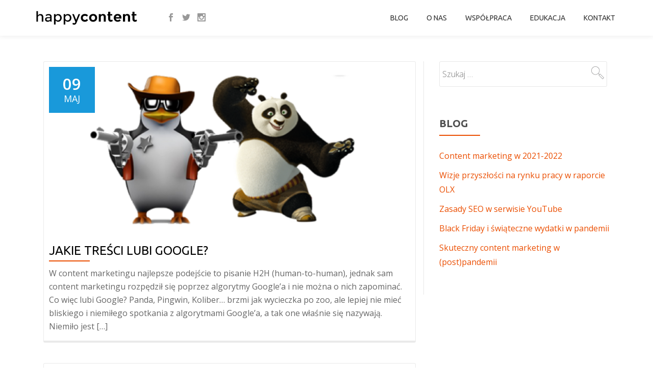

--- FILE ---
content_type: text/html; charset=UTF-8
request_url: https://happycontent.pl/tag/seo/
body_size: 10724
content:
<!DOCTYPE html>
<html lang="pl-PL" class="no-js">
<head>
<meta charset="UTF-8">
<meta name="viewport" content="width=device-width, initial-scale=1">
<link rel="profile" href="http://gmpg.org/xfn/11">
<link rel="pingback" href="https://happycontent.pl/xmlrpc.php">
<link href="https://fonts.googleapis.com/css?family=Ubuntu:400,400i,700&subset=latin-ext" rel="stylesheet">

<meta property="og:image" content="https://happycontent.pl/wp-content/uploads/2017/05/panda-pingwin-algorytmy.png" />
<script>
  (function(i,s,o,g,r,a,m){i['GoogleAnalyticsObject']=r;i[r]=i[r]||function(){
  (i[r].q=i[r].q||[]).push(arguments)},i[r].l=1*new Date();a=s.createElement(o),
  m=s.getElementsByTagName(o)[0];a.async=1;a.src=g;m.parentNode.insertBefore(a,m)
  })(window,document,'script','https://www.google-analytics.com/analytics.js','ga');

  ga('create', 'UA-85194835-1', 'auto');
  ga('send', 'pageview');

</script>
<title>SEO &#8211; Happy Content</title>
<meta name='robots' content='max-image-preview:large' />
<link rel='dns-prefetch' href='//fonts.googleapis.com' />
<link rel="alternate" type="application/rss+xml" title="Happy Content &raquo; Kanał z wpisami" href="https://happycontent.pl/feed/" />
<link rel="alternate" type="application/rss+xml" title="Happy Content &raquo; Kanał z komentarzami" href="https://happycontent.pl/comments/feed/" />
<link rel="alternate" type="application/rss+xml" title="Happy Content &raquo; Kanał z wpisami otagowanymi jako SEO" href="https://happycontent.pl/tag/seo/feed/" />
<style id='wp-img-auto-sizes-contain-inline-css' type='text/css'>
img:is([sizes=auto i],[sizes^="auto," i]){contain-intrinsic-size:3000px 1500px}
/*# sourceURL=wp-img-auto-sizes-contain-inline-css */
</style>
<style id='wp-emoji-styles-inline-css' type='text/css'>

	img.wp-smiley, img.emoji {
		display: inline !important;
		border: none !important;
		box-shadow: none !important;
		height: 1em !important;
		width: 1em !important;
		margin: 0 0.07em !important;
		vertical-align: -0.1em !important;
		background: none !important;
		padding: 0 !important;
	}
/*# sourceURL=wp-emoji-styles-inline-css */
</style>
<style id='wp-block-library-inline-css' type='text/css'>
:root{--wp-block-synced-color:#7a00df;--wp-block-synced-color--rgb:122,0,223;--wp-bound-block-color:var(--wp-block-synced-color);--wp-editor-canvas-background:#ddd;--wp-admin-theme-color:#007cba;--wp-admin-theme-color--rgb:0,124,186;--wp-admin-theme-color-darker-10:#006ba1;--wp-admin-theme-color-darker-10--rgb:0,107,160.5;--wp-admin-theme-color-darker-20:#005a87;--wp-admin-theme-color-darker-20--rgb:0,90,135;--wp-admin-border-width-focus:2px}@media (min-resolution:192dpi){:root{--wp-admin-border-width-focus:1.5px}}.wp-element-button{cursor:pointer}:root .has-very-light-gray-background-color{background-color:#eee}:root .has-very-dark-gray-background-color{background-color:#313131}:root .has-very-light-gray-color{color:#eee}:root .has-very-dark-gray-color{color:#313131}:root .has-vivid-green-cyan-to-vivid-cyan-blue-gradient-background{background:linear-gradient(135deg,#00d084,#0693e3)}:root .has-purple-crush-gradient-background{background:linear-gradient(135deg,#34e2e4,#4721fb 50%,#ab1dfe)}:root .has-hazy-dawn-gradient-background{background:linear-gradient(135deg,#faaca8,#dad0ec)}:root .has-subdued-olive-gradient-background{background:linear-gradient(135deg,#fafae1,#67a671)}:root .has-atomic-cream-gradient-background{background:linear-gradient(135deg,#fdd79a,#004a59)}:root .has-nightshade-gradient-background{background:linear-gradient(135deg,#330968,#31cdcf)}:root .has-midnight-gradient-background{background:linear-gradient(135deg,#020381,#2874fc)}:root{--wp--preset--font-size--normal:16px;--wp--preset--font-size--huge:42px}.has-regular-font-size{font-size:1em}.has-larger-font-size{font-size:2.625em}.has-normal-font-size{font-size:var(--wp--preset--font-size--normal)}.has-huge-font-size{font-size:var(--wp--preset--font-size--huge)}.has-text-align-center{text-align:center}.has-text-align-left{text-align:left}.has-text-align-right{text-align:right}.has-fit-text{white-space:nowrap!important}#end-resizable-editor-section{display:none}.aligncenter{clear:both}.items-justified-left{justify-content:flex-start}.items-justified-center{justify-content:center}.items-justified-right{justify-content:flex-end}.items-justified-space-between{justify-content:space-between}.screen-reader-text{border:0;clip-path:inset(50%);height:1px;margin:-1px;overflow:hidden;padding:0;position:absolute;width:1px;word-wrap:normal!important}.screen-reader-text:focus{background-color:#ddd;clip-path:none;color:#444;display:block;font-size:1em;height:auto;left:5px;line-height:normal;padding:15px 23px 14px;text-decoration:none;top:5px;width:auto;z-index:100000}html :where(.has-border-color){border-style:solid}html :where([style*=border-top-color]){border-top-style:solid}html :where([style*=border-right-color]){border-right-style:solid}html :where([style*=border-bottom-color]){border-bottom-style:solid}html :where([style*=border-left-color]){border-left-style:solid}html :where([style*=border-width]){border-style:solid}html :where([style*=border-top-width]){border-top-style:solid}html :where([style*=border-right-width]){border-right-style:solid}html :where([style*=border-bottom-width]){border-bottom-style:solid}html :where([style*=border-left-width]){border-left-style:solid}html :where(img[class*=wp-image-]){height:auto;max-width:100%}:where(figure){margin:0 0 1em}html :where(.is-position-sticky){--wp-admin--admin-bar--position-offset:var(--wp-admin--admin-bar--height,0px)}@media screen and (max-width:600px){html :where(.is-position-sticky){--wp-admin--admin-bar--position-offset:0px}}

/*# sourceURL=wp-block-library-inline-css */
</style><style id='global-styles-inline-css' type='text/css'>
:root{--wp--preset--aspect-ratio--square: 1;--wp--preset--aspect-ratio--4-3: 4/3;--wp--preset--aspect-ratio--3-4: 3/4;--wp--preset--aspect-ratio--3-2: 3/2;--wp--preset--aspect-ratio--2-3: 2/3;--wp--preset--aspect-ratio--16-9: 16/9;--wp--preset--aspect-ratio--9-16: 9/16;--wp--preset--color--black: #000000;--wp--preset--color--cyan-bluish-gray: #abb8c3;--wp--preset--color--white: #ffffff;--wp--preset--color--pale-pink: #f78da7;--wp--preset--color--vivid-red: #cf2e2e;--wp--preset--color--luminous-vivid-orange: #ff6900;--wp--preset--color--luminous-vivid-amber: #fcb900;--wp--preset--color--light-green-cyan: #7bdcb5;--wp--preset--color--vivid-green-cyan: #00d084;--wp--preset--color--pale-cyan-blue: #8ed1fc;--wp--preset--color--vivid-cyan-blue: #0693e3;--wp--preset--color--vivid-purple: #9b51e0;--wp--preset--gradient--vivid-cyan-blue-to-vivid-purple: linear-gradient(135deg,rgb(6,147,227) 0%,rgb(155,81,224) 100%);--wp--preset--gradient--light-green-cyan-to-vivid-green-cyan: linear-gradient(135deg,rgb(122,220,180) 0%,rgb(0,208,130) 100%);--wp--preset--gradient--luminous-vivid-amber-to-luminous-vivid-orange: linear-gradient(135deg,rgb(252,185,0) 0%,rgb(255,105,0) 100%);--wp--preset--gradient--luminous-vivid-orange-to-vivid-red: linear-gradient(135deg,rgb(255,105,0) 0%,rgb(207,46,46) 100%);--wp--preset--gradient--very-light-gray-to-cyan-bluish-gray: linear-gradient(135deg,rgb(238,238,238) 0%,rgb(169,184,195) 100%);--wp--preset--gradient--cool-to-warm-spectrum: linear-gradient(135deg,rgb(74,234,220) 0%,rgb(151,120,209) 20%,rgb(207,42,186) 40%,rgb(238,44,130) 60%,rgb(251,105,98) 80%,rgb(254,248,76) 100%);--wp--preset--gradient--blush-light-purple: linear-gradient(135deg,rgb(255,206,236) 0%,rgb(152,150,240) 100%);--wp--preset--gradient--blush-bordeaux: linear-gradient(135deg,rgb(254,205,165) 0%,rgb(254,45,45) 50%,rgb(107,0,62) 100%);--wp--preset--gradient--luminous-dusk: linear-gradient(135deg,rgb(255,203,112) 0%,rgb(199,81,192) 50%,rgb(65,88,208) 100%);--wp--preset--gradient--pale-ocean: linear-gradient(135deg,rgb(255,245,203) 0%,rgb(182,227,212) 50%,rgb(51,167,181) 100%);--wp--preset--gradient--electric-grass: linear-gradient(135deg,rgb(202,248,128) 0%,rgb(113,206,126) 100%);--wp--preset--gradient--midnight: linear-gradient(135deg,rgb(2,3,129) 0%,rgb(40,116,252) 100%);--wp--preset--font-size--small: 13px;--wp--preset--font-size--medium: 20px;--wp--preset--font-size--large: 36px;--wp--preset--font-size--x-large: 42px;--wp--preset--spacing--20: 0.44rem;--wp--preset--spacing--30: 0.67rem;--wp--preset--spacing--40: 1rem;--wp--preset--spacing--50: 1.5rem;--wp--preset--spacing--60: 2.25rem;--wp--preset--spacing--70: 3.38rem;--wp--preset--spacing--80: 5.06rem;--wp--preset--shadow--natural: 6px 6px 9px rgba(0, 0, 0, 0.2);--wp--preset--shadow--deep: 12px 12px 50px rgba(0, 0, 0, 0.4);--wp--preset--shadow--sharp: 6px 6px 0px rgba(0, 0, 0, 0.2);--wp--preset--shadow--outlined: 6px 6px 0px -3px rgb(255, 255, 255), 6px 6px rgb(0, 0, 0);--wp--preset--shadow--crisp: 6px 6px 0px rgb(0, 0, 0);}:where(.is-layout-flex){gap: 0.5em;}:where(.is-layout-grid){gap: 0.5em;}body .is-layout-flex{display: flex;}.is-layout-flex{flex-wrap: wrap;align-items: center;}.is-layout-flex > :is(*, div){margin: 0;}body .is-layout-grid{display: grid;}.is-layout-grid > :is(*, div){margin: 0;}:where(.wp-block-columns.is-layout-flex){gap: 2em;}:where(.wp-block-columns.is-layout-grid){gap: 2em;}:where(.wp-block-post-template.is-layout-flex){gap: 1.25em;}:where(.wp-block-post-template.is-layout-grid){gap: 1.25em;}.has-black-color{color: var(--wp--preset--color--black) !important;}.has-cyan-bluish-gray-color{color: var(--wp--preset--color--cyan-bluish-gray) !important;}.has-white-color{color: var(--wp--preset--color--white) !important;}.has-pale-pink-color{color: var(--wp--preset--color--pale-pink) !important;}.has-vivid-red-color{color: var(--wp--preset--color--vivid-red) !important;}.has-luminous-vivid-orange-color{color: var(--wp--preset--color--luminous-vivid-orange) !important;}.has-luminous-vivid-amber-color{color: var(--wp--preset--color--luminous-vivid-amber) !important;}.has-light-green-cyan-color{color: var(--wp--preset--color--light-green-cyan) !important;}.has-vivid-green-cyan-color{color: var(--wp--preset--color--vivid-green-cyan) !important;}.has-pale-cyan-blue-color{color: var(--wp--preset--color--pale-cyan-blue) !important;}.has-vivid-cyan-blue-color{color: var(--wp--preset--color--vivid-cyan-blue) !important;}.has-vivid-purple-color{color: var(--wp--preset--color--vivid-purple) !important;}.has-black-background-color{background-color: var(--wp--preset--color--black) !important;}.has-cyan-bluish-gray-background-color{background-color: var(--wp--preset--color--cyan-bluish-gray) !important;}.has-white-background-color{background-color: var(--wp--preset--color--white) !important;}.has-pale-pink-background-color{background-color: var(--wp--preset--color--pale-pink) !important;}.has-vivid-red-background-color{background-color: var(--wp--preset--color--vivid-red) !important;}.has-luminous-vivid-orange-background-color{background-color: var(--wp--preset--color--luminous-vivid-orange) !important;}.has-luminous-vivid-amber-background-color{background-color: var(--wp--preset--color--luminous-vivid-amber) !important;}.has-light-green-cyan-background-color{background-color: var(--wp--preset--color--light-green-cyan) !important;}.has-vivid-green-cyan-background-color{background-color: var(--wp--preset--color--vivid-green-cyan) !important;}.has-pale-cyan-blue-background-color{background-color: var(--wp--preset--color--pale-cyan-blue) !important;}.has-vivid-cyan-blue-background-color{background-color: var(--wp--preset--color--vivid-cyan-blue) !important;}.has-vivid-purple-background-color{background-color: var(--wp--preset--color--vivid-purple) !important;}.has-black-border-color{border-color: var(--wp--preset--color--black) !important;}.has-cyan-bluish-gray-border-color{border-color: var(--wp--preset--color--cyan-bluish-gray) !important;}.has-white-border-color{border-color: var(--wp--preset--color--white) !important;}.has-pale-pink-border-color{border-color: var(--wp--preset--color--pale-pink) !important;}.has-vivid-red-border-color{border-color: var(--wp--preset--color--vivid-red) !important;}.has-luminous-vivid-orange-border-color{border-color: var(--wp--preset--color--luminous-vivid-orange) !important;}.has-luminous-vivid-amber-border-color{border-color: var(--wp--preset--color--luminous-vivid-amber) !important;}.has-light-green-cyan-border-color{border-color: var(--wp--preset--color--light-green-cyan) !important;}.has-vivid-green-cyan-border-color{border-color: var(--wp--preset--color--vivid-green-cyan) !important;}.has-pale-cyan-blue-border-color{border-color: var(--wp--preset--color--pale-cyan-blue) !important;}.has-vivid-cyan-blue-border-color{border-color: var(--wp--preset--color--vivid-cyan-blue) !important;}.has-vivid-purple-border-color{border-color: var(--wp--preset--color--vivid-purple) !important;}.has-vivid-cyan-blue-to-vivid-purple-gradient-background{background: var(--wp--preset--gradient--vivid-cyan-blue-to-vivid-purple) !important;}.has-light-green-cyan-to-vivid-green-cyan-gradient-background{background: var(--wp--preset--gradient--light-green-cyan-to-vivid-green-cyan) !important;}.has-luminous-vivid-amber-to-luminous-vivid-orange-gradient-background{background: var(--wp--preset--gradient--luminous-vivid-amber-to-luminous-vivid-orange) !important;}.has-luminous-vivid-orange-to-vivid-red-gradient-background{background: var(--wp--preset--gradient--luminous-vivid-orange-to-vivid-red) !important;}.has-very-light-gray-to-cyan-bluish-gray-gradient-background{background: var(--wp--preset--gradient--very-light-gray-to-cyan-bluish-gray) !important;}.has-cool-to-warm-spectrum-gradient-background{background: var(--wp--preset--gradient--cool-to-warm-spectrum) !important;}.has-blush-light-purple-gradient-background{background: var(--wp--preset--gradient--blush-light-purple) !important;}.has-blush-bordeaux-gradient-background{background: var(--wp--preset--gradient--blush-bordeaux) !important;}.has-luminous-dusk-gradient-background{background: var(--wp--preset--gradient--luminous-dusk) !important;}.has-pale-ocean-gradient-background{background: var(--wp--preset--gradient--pale-ocean) !important;}.has-electric-grass-gradient-background{background: var(--wp--preset--gradient--electric-grass) !important;}.has-midnight-gradient-background{background: var(--wp--preset--gradient--midnight) !important;}.has-small-font-size{font-size: var(--wp--preset--font-size--small) !important;}.has-medium-font-size{font-size: var(--wp--preset--font-size--medium) !important;}.has-large-font-size{font-size: var(--wp--preset--font-size--large) !important;}.has-x-large-font-size{font-size: var(--wp--preset--font-size--x-large) !important;}
/*# sourceURL=global-styles-inline-css */
</style>

<style id='classic-theme-styles-inline-css' type='text/css'>
/*! This file is auto-generated */
.wp-block-button__link{color:#fff;background-color:#32373c;border-radius:9999px;box-shadow:none;text-decoration:none;padding:calc(.667em + 2px) calc(1.333em + 2px);font-size:1.125em}.wp-block-file__button{background:#32373c;color:#fff;text-decoration:none}
/*# sourceURL=/wp-includes/css/classic-themes.min.css */
</style>
<link rel='stylesheet' id='contact-form-7-css' href='//happycontent.pl/wp-content/plugins/contact-form-7/includes/css/styles.css?ver=6.1.4' type='text/css' media='all' />
<link rel='stylesheet' id='parallax-one-fonts-css' href='//fonts.googleapis.com/css?family=Cabin%3A400%2C600%7COpen+Sans%3A400%2C300%2C600&#038;subset=latin%2Clatin-ext' type='text/css' media='all' />
<link rel='stylesheet' id='parallax-one-bootstrap-style-css' href='//happycontent.pl/wp-content/themes/Parallax-One/css/bootstrap.min.css?ver=3.3.1' type='text/css' media='all' />
<link rel='stylesheet' id='parallax-one-style-css' href='//happycontent.pl/wp-content/themes/Parallax-One/style.css?ver=1.0.0' type='text/css' media='all' />
<script type="text/javascript" src="//happycontent.pl/wp-includes/js/jquery/jquery.min.js?ver=3.7.1" id="jquery-core-js"></script>
<script type="text/javascript" src="//happycontent.pl/wp-includes/js/jquery/jquery-migrate.min.js?ver=3.4.1" id="jquery-migrate-js"></script>
<link rel="https://api.w.org/" href="https://happycontent.pl/wp-json/" /><link rel="alternate" title="JSON" type="application/json" href="https://happycontent.pl/wp-json/wp/v2/tags/40" /><link rel="EditURI" type="application/rsd+xml" title="RSD" href="https://happycontent.pl/xmlrpc.php?rsd" />
<meta name="generator" content="WordPress 6.9" />
<!--[if lt IE 9]>
<script src="//happycontent.pl/wp-content/themes/Parallax-One/js/html5shiv.min.js"></script>
<![endif]-->
</head>
<body itemscope itemtype="http://schema.org/WebPage" class="archive tag tag-seo tag-40 wp-theme-Parallax-One" dir="ltr">
<div id="fb-root"></div>
<script>(function(d, s, id) {
  var js, fjs = d.getElementsByTagName(s)[0];
  if (d.getElementById(id)) return;
  js = d.createElement(s); js.id = id;
  js.src = "//connect.facebook.net/pl_PL/sdk.js#xfbml=1&version=v2.7&appId=1463168194013252";
  fjs.parentNode.insertBefore(js, fjs);
}(document, 'script', 'facebook-jssdk'));</script>

<div id="mobilebgfix">
  <div class="mobile-bg-fix-img-wrap">
    <div class="mobile-bg-fix-img"></div>
  </div>
  <div class="mobile-bg-fix-whole-site">

	<a class="skip-link screen-reader-text" href="#content">Skip to content</a>
	<!-- =========================
     PRE LOADER
    ============================== -->
	

	<!-- =========================
     SECTION: HOME / HEADER
    ============================== -->
	<!--header-->
  	<header itemscope itemtype="http://schema.org/WPHeader" id="masthead" role="banner" data-stellar-background-ratio="0.5" class="header header-style-one site-header">
            <!-- COLOR OVER IMAGE -->
        		<div class="overlay-layer-nav sticky-navigation-open">

            <!-- STICKY NAVIGATION -->
            <div class="navbar navbar-inverse bs-docs-nav navbar-fixed-top sticky-navigation appear-on-scroll">
				<!-- CONTAINER -->
                <div class="container">

                    <div class="navbar-header">

                        <!-- LOGO -->

                        <button title='Toggle Menu' aria-controls='menu-main-menu' aria-expanded='false' type="button" class="navbar-toggle menu-toggle" id="menu-toggle" data-toggle="collapse" data-target="#menu-primary">
                            <span class="screen-reader-text">Toggle navigation</span>
                            <span class="icon-bar"></span>
                            <span class="icon-bar"></span>
                            <span class="icon-bar"></span>
                        </button>

						<a href="https://happycontent.pl/" class="navbar-brand" title="Happy Content"><img src="//happycontent.pl/wp-content/uploads/2016/09/logo.png" alt="Happy Content"></a><div class="header-logo-wrap text-header paralax_one_only_customizer"><h1 itemprop="headline" id="site-title" class="site-title"><a href="https://happycontent.pl/" title="Happy Content" rel="home">Happy Content</a></h1><p itemprop="description" id="site-description" class="site-description"></p></div>
                    </div>


<div class="header-social">
		<div class="fb-like" data-href="https://www.facebook.com/barbarastawarzpublic/" data-layout="button" data-action="like" data-size="small" data-show-faces="false" data-share="false"></div>
	<ul class="social-icons header-social-icons">
		<li>
			<a target="_blank" href="https://www.facebook.com/barbarastawarzpublic/?fref=ts">
				<span class="parallax-one-footer-icons icon-social-facebook transparent-text-dark"></span>
			</a>
		</li>
		<li>
			<a target="_blank" href="https://twitter.com/bstawarz">
				<span class="parallax-one-footer-icons icon-social-twitter transparent-text-dark"></span>
			</a>
		</li>
		<li>
			<a target="_blank" href="https://www.instagram.com/basia_stawarz/">
				<span class="parallax-one-footer-icons icon-social-instagram transparent-text-dark"></span>
			</a>
		</li>
	</ul>
</div>

                    <!-- MENU -->
					<div itemscope itemtype="http://schema.org/SiteNavigationElement" aria-label="Primary Menu" id="menu-primary" class="navbar-collapse collapse">
						<!-- LOGO ON STICKY NAV BAR -->
						<div id="site-header-menu" class="site-header-menu">
							<nav id="site-navigation" class="main-navigation" role="navigation">
							<div class="menu-menu-container"><ul id="menu-menu" class="primary-menu small-text"><li id="menu-item-20" class="menu-item menu-item-type-taxonomy menu-item-object-category menu-item-20"><a href="https://happycontent.pl/category/blog/">Blog</a></li>
<li id="menu-item-17" class="menu-item menu-item-type-post_type menu-item-object-page menu-item-17"><a href="https://happycontent.pl/o-nas/">O nas</a></li>
<li id="menu-item-18" class="menu-item menu-item-type-post_type menu-item-object-page menu-item-18"><a href="https://happycontent.pl/wspolpraca/">Współpraca</a></li>
<li id="menu-item-19" class="menu-item menu-item-type-post_type menu-item-object-page menu-item-19"><a href="https://happycontent.pl/edukacja/">Edukacja</a></li>
<li id="menu-item-16" class="menu-item menu-item-type-post_type menu-item-object-page menu-item-16"><a href="https://happycontent.pl/kontakt/">Kontakt</a></li>
</ul></div>							</nav>
						</div>
                    </div>


                </div>
                <!-- /END CONTAINER -->
            </div>
            <!-- /END STICKY NAVIGATION -->

	</div>
	<!-- /END COLOR OVER IMAGE -->
	</header>
<!-- /END HOME / HEADER  -->

<div role="main" id="content" class="content-warp">
		<div class="container">

		<div id="primary" class="content-area col-md-8 post-list">
			<main itemscope itemtype="http://schema.org/Blog" id="main" class="site-main" role="main">

				
					
																						
<article itemscope itemprop="blogPosts" itemtype="http://schema.org/BlogPosting" itemtype="http://schema.org/BlogPosting" class="border-bottom-hover blog-post-wrap post-8206 post type-post status-publish format-standard has-post-thumbnail hentry category-blog category-content-marketing-2 category-seo-2 tag-algorytmy-google tag-content-marketing tag-google tag-panda tag-pingwin tag-pozycjonowanie tag-seo" title="Blog post: Jakie treści lubi Google?">
		<header class="entry-header">

			<div class="post-img-wrap">
			 	<a href="https://happycontent.pl/jakie-tresci-lubi-google/" title="Jakie treści lubi Google?" >

															 		<picture itemscope itemprop="image">
							<source media="(max-width: 600px)" srcset="https://happycontent.pl/wp-content/uploads/2017/05/panda-pingwin-algorytmy-500x233.png">
							<img src="https://happycontent.pl/wp-content/uploads/2017/05/panda-pingwin-algorytmy-730x340.png" alt="Jakie treści lubi Google?">
						</picture>
					
				</a>
				<div class="post-date entry-published updated">
					<span class="post-date-day">09</span>
					<span class="post-date-month">maj</span>
				</div>

				
			</div>

			
		<h2 class="entry-title" itemprop="headline"><a href="https://happycontent.pl/jakie-tresci-lubi-google/" rel="bookmark">Jakie treści lubi Google?</a></h2>		<div class="colored-line-left"></div>
		<div class="clearfix"></div>

	</header><!-- .entry-header -->
	<div itemprop="description" class="entry-content entry-summary">
		<p>W content marketingu najlepsze podejście to pisanie H2H (human-to-human), jednak sam content marketingu rozpędził się poprzez algorytmy Google&#8217;a i nie można o nich zapominać. Co więc lubi Google? Panda, Pingwin, Koliber&#8230; brzmi jak wycieczka po zoo, ale lepiej nie mieć bliskiego i niemiłego spotkania z algorytmami Google&#8217;a, a tak one właśnie się nazywają. Niemiło jest [&hellip;]</p>

			</div><!-- .entry-content -->
	</article><!-- #post-## -->
																							
<article itemscope itemprop="blogPosts" itemtype="http://schema.org/BlogPosting" itemtype="http://schema.org/BlogPosting" class="border-bottom-hover blog-post-wrap post-255 post type-post status-publish format-standard has-post-thumbnail hentry category-blog tag-content-marketing tag-narzedzia tag-sem tag-seo tag-slowa-kluczowe" title="Blog post: Skąd czerpać inspiracje do tworzenia treści w content marketingu?">
		<header class="entry-header">

			<div class="post-img-wrap">
			 	<a href="https://happycontent.pl/skad-czerpac-inspiracje-do-tworzenia-tresci-w-content-marketingu/" title="Skąd czerpać inspiracje do tworzenia treści w content marketingu?" >

															 		<picture itemscope itemprop="image">
							<source media="(max-width: 600px)" srcset="https://happycontent.pl/wp-content/uploads/2016/10/answerthepublic-500x233.png">
							<img src="https://happycontent.pl/wp-content/uploads/2016/10/answerthepublic-730x340.png" alt="Skąd czerpać inspiracje do tworzenia treści w content marketingu?">
						</picture>
					
				</a>
				<div class="post-date entry-published updated">
					<span class="post-date-day">27</span>
					<span class="post-date-month">paź</span>
				</div>

				
			</div>

			
		<h2 class="entry-title" itemprop="headline"><a href="https://happycontent.pl/skad-czerpac-inspiracje-do-tworzenia-tresci-w-content-marketingu/" rel="bookmark">Skąd czerpać inspiracje do tworzenia treści w content marketingu?</a></h2>		<div class="colored-line-left"></div>
		<div class="clearfix"></div>

	</header><!-- .entry-header -->
	<div itemprop="description" class="entry-content entry-summary">
		<p>Każdy, kto prowadzi działania content marketingowe wie, że pomysły w końcu mogą się skończyć. A jeśli zaczynamy dopiero wdrażać strategię content marketignową, to warto wiedzieć jakich słów kluczowych poszukuje nasza grupa docelowa. Skąd czerpać wiedzę na temat naszego konsumenta? Gdzie szukać pomysłów na treści? Na podstawie czego najlepiej budować personę? Dziś pod lupą narzędzia, które [&hellip;]</p>

			</div><!-- .entry-content -->
	</article><!-- #post-## -->
																							
<article itemscope itemprop="blogPosts" itemtype="http://schema.org/BlogPosting" itemtype="http://schema.org/BlogPosting" class="border-bottom-hover blog-post-wrap post-1562 post type-post status-publish format-standard has-post-thumbnail hentry category-blog category-blogowanie category-content-marketing-2 tag-content-marketing tag-google tag-koliber tag-seo" title="Blog post: Jak Koliber wpływa na content marketing? Google pod lupą">
		<header class="entry-header">

			<div class="post-img-wrap">
			 	<a href="https://happycontent.pl/jak-nowy-algorytm-googlea-wplywa-na-content-marketing-czyli-koliber-pod-lupa/" title="Jak Koliber wpływa na content marketing? Google pod lupą" >

															 		<picture itemscope itemprop="image">
							<source media="(max-width: 600px)" srcset="https://happycontent.pl/wp-includes/images/media/default.svg">
							<img src="https://happycontent.pl/wp-includes/images/media/default.svg" alt="Jak Koliber wpływa na content marketing? Google pod lupą">
						</picture>
					
				</a>
				<div class="post-date entry-published updated">
					<span class="post-date-day">08</span>
					<span class="post-date-month">maj</span>
				</div>

				
			</div>

			
		<h2 class="entry-title" itemprop="headline"><a href="https://happycontent.pl/jak-nowy-algorytm-googlea-wplywa-na-content-marketing-czyli-koliber-pod-lupa/" rel="bookmark">Jak Koliber wpływa na content marketing? Google pod lupą</a></h2>		<div class="colored-line-left"></div>
		<div class="clearfix"></div>

	</header><!-- .entry-header -->
	<div itemprop="description" class="entry-content entry-summary">
		<p>Jeszcze szybsza i jeszcze bardziej precyzyjna. Taka właśnie z dnia na dzień staje się wyszukiwarka Google, a to m.in. za sprawą kolejnego algorytmu &#8211; Kolibra. Zobacz jak tworzyć treści, które polubi Koliber. Oglądałeś „Her” (zwiastun poniżej)? Film, w którym facet zakochuje się w systemie operacyjnym o imieniu Samantha i prowadzi z nim (z nią?) długie [&hellip;]</p>

			</div><!-- .entry-content -->
	</article><!-- #post-## -->
																							
<article itemscope itemprop="blogPosts" itemtype="http://schema.org/BlogPosting" itemtype="http://schema.org/BlogPosting" class="border-bottom-hover blog-post-wrap post-1138 post type-post status-publish format-standard has-post-thumbnail hentry category-blog category-content-marketing-2 category-seo-2 tag-content-marketing tag-seo" title="Blog post: Jak zająć pierwsze miejsce w Google?">
		<header class="entry-header">

			<div class="post-img-wrap">
			 	<a href="https://happycontent.pl/jak-zajac-pierwsze-miejsce-w-google/" title="Jak zająć pierwsze miejsce w Google?" >

															 		<picture itemscope itemprop="image">
							<source media="(max-width: 600px)" srcset="https://happycontent.pl/wp-includes/images/media/default.svg">
							<img src="https://happycontent.pl/wp-includes/images/media/default.svg" alt="Jak zająć pierwsze miejsce w Google?">
						</picture>
					
				</a>
				<div class="post-date entry-published updated">
					<span class="post-date-day">22</span>
					<span class="post-date-month">sty</span>
				</div>

				
			</div>

			
		<h2 class="entry-title" itemprop="headline"><a href="https://happycontent.pl/jak-zajac-pierwsze-miejsce-w-google/" rel="bookmark">Jak zająć pierwsze miejsce w Google?</a></h2>		<div class="colored-line-left"></div>
		<div class="clearfix"></div>

	</header><!-- .entry-header -->
	<div itemprop="description" class="entry-content entry-summary">
		<p>Chciałbyś aby Twoja strona zajmowała pierwszą pozycję w Google na wybraną frazę. Dobra pozycja to gwarancja stałego, bezpłatnego dopływu nowych użytkowników. Jak więc prześcignąć konkurencję i uplasować się na pierwszej pozycji? Jeżeli liczysz na szybkie rezultaty i magiczne sztuczki, to muszę Cię zmartwić. Dzisiaj nie jest łatwo być chytrym i wykorzystywać luki w algorytmie Google. [&hellip;]</p>

			</div><!-- .entry-content -->
	</article><!-- #post-## -->
																							
<article itemscope itemprop="blogPosts" itemtype="http://schema.org/BlogPosting" itemtype="http://schema.org/BlogPosting" class="border-bottom-hover blog-post-wrap post-427 post type-post status-publish format-standard has-post-thumbnail hentry category-blog category-strategia tag-content-marketing tag-inbound-marketing tag-seo tag-social-media tag-strategia-marketingowa tag-tresci" title="Blog post: Skuteczny marketing w Internecie? Synergia działań">
		<header class="entry-header">

			<div class="post-img-wrap">
			 	<a href="https://happycontent.pl/skuteczny-marketing-w-internecie-synergia-dzialan/" title="Skuteczny marketing w Internecie? Synergia działań" >

															 		<picture itemscope itemprop="image">
							<source media="(max-width: 600px)" srcset="https://happycontent.pl/wp-includes/images/media/default.svg">
							<img src="https://happycontent.pl/wp-includes/images/media/default.svg" alt="Skuteczny marketing w Internecie? Synergia działań">
						</picture>
					
				</a>
				<div class="post-date entry-published updated">
					<span class="post-date-day">06</span>
					<span class="post-date-month">paź</span>
				</div>

				
			</div>

			
		<h2 class="entry-title" itemprop="headline"><a href="https://happycontent.pl/skuteczny-marketing-w-internecie-synergia-dzialan/" rel="bookmark">Skuteczny marketing w Internecie? Synergia działań</a></h2>		<div class="colored-line-left"></div>
		<div class="clearfix"></div>

	</header><!-- .entry-header -->
	<div itemprop="description" class="entry-content entry-summary">
		<p>Jeżeli chcesz uzyskiwać spektakularne efekty swoich działań marketingowych w Internecie, potrzebujesz czegoś więcej niż doskonałe działania w poszczególnych obszarach i kanałach komunikacji. Przeczytaj o tym jak strategia wygrywa z taktyką. Dowiedz się o tym, dlaczego warto strategicznie planować architekturę komunikacji, w celu uzyskania synergii i jeszcze lepszych efektów.  Poznaj kluczową wartość wybitnych treści. Krajobraz marketingu [&hellip;]</p>

			</div><!-- .entry-content -->
	</article><!-- #post-## -->
											
					
				
			</main><!-- #main -->
		</div><!-- #primary -->

		<div itemscope itemtype="http://schema.org/WPSideBar" role="complementary" aria-label="Main sidebar" id="sidebar-secondary" class="col-md-4 widget-area">
		<aside id="search-3" class="widget widget_search"><form role="search" method="get" class="search-form" action="https://happycontent.pl/">
				<label>
					<span class="screen-reader-text">Szukaj:</span>
					<input type="search" class="search-field" placeholder="Szukaj &hellip;" value="" name="s" />
				</label>
				<input type="submit" class="search-submit" value="Szukaj" />
			</form></aside>
		<aside id="recent-posts-2" class="widget widget_recent_entries">
		<h2 class="widget-title">Blog</h2><div class="colored-line-left"></div><div class="clearfix widget-title-margin"></div>
		<ul>
											<li>
					<a href="https://happycontent.pl/content-marketing-w-2021-2022/">Content marketing w 2021-2022</a>
									</li>
											<li>
					<a href="https://happycontent.pl/wizje-przyszlosci-na-rynku-pracy-w-raporcie-olx/">Wizje przyszłości na rynku pracy w raporcie OLX</a>
									</li>
											<li>
					<a href="https://happycontent.pl/zasady-seo-w-serwisie-youtube/">Zasady SEO w serwisie YouTube</a>
									</li>
											<li>
					<a href="https://happycontent.pl/black-friday-i-swiateczne-wydatki-w-pandemii/">Black Friday i świąteczne wydatki w pandemii</a>
									</li>
											<li>
					<a href="https://happycontent.pl/skuteczny-content-marketing-w-postpandemii/">Skuteczny content marketing w (post)pandemii</a>
									</li>
					</ul>

		</aside>	</div><!-- #sidebar-secondary -->

	</div>
	</div><!-- .content-wrap -->

<footer itemscope itemtype="https://schema.org/WPFooter" id="footer" role="contentinfo" class = "footer grey-bg">
	<div class="container">
		<div class="footer-widget-wrap">
					</div><!-- .footer-widget-wrap -->

		<div class="footer-bottom-wrap">
			
			<div itemscope role="navigation" itemtype="https://schema.org/SiteNavigationElement" id="menu-secondary" aria-label="Secondary Menu">
				<h2 class="screen-reader-text">Secondary Menu</h2>
							</div>

								<ul class="social-icons">
														<li>
																				<a target="_blank" href="https://www.facebook.com/barbarastawarzpublic/?fref=ts">
												<span class="parallax-one-footer-icons icon-social-facebook transparent-text-dark"></span>
											</a>
																	</li>
															<li>
																				<a target="_blank" href="https://slideshare.net/basiastawarz">
												<span class="parallax-one-footer-icons icon-social-linkedin transparent-text-dark"></span>
											</a>
																	</li>
															<li>
																				<a target="_blank" href="https://twitter.com/bstawarz">
												<span class="parallax-one-footer-icons icon-social-twitter transparent-text-dark"></span>
											</a>
																	</li>
															<li>
																				<a target="_blank" href="https://www.instagram.com/basia_stawarz/">
												<span class="parallax-one-footer-icons icon-social-instagram transparent-text-dark"></span>
											</a>
																	</li>
												</ul>
				


		</div><!-- .footer-bottom-wrap -->
			</div><!-- container -->
</footer>

</div>
</div>

<script type="speculationrules">
{"prefetch":[{"source":"document","where":{"and":[{"href_matches":"/*"},{"not":{"href_matches":["/wp-*.php","/wp-admin/*","/wp-content/uploads/*","/wp-content/*","/wp-content/plugins/*","/wp-content/themes/Parallax-One/*","/*\\?(.+)"]}},{"not":{"selector_matches":"a[rel~=\"nofollow\"]"}},{"not":{"selector_matches":".no-prefetch, .no-prefetch a"}}]},"eagerness":"conservative"}]}
</script>
<script type="text/javascript" src="//happycontent.pl/wp-includes/js/dist/hooks.min.js?ver=dd5603f07f9220ed27f1" id="wp-hooks-js"></script>
<script type="text/javascript" src="//happycontent.pl/wp-includes/js/dist/i18n.min.js?ver=c26c3dc7bed366793375" id="wp-i18n-js"></script>
<script type="text/javascript" id="wp-i18n-js-after">
/* <![CDATA[ */
wp.i18n.setLocaleData( { 'text direction\u0004ltr': [ 'ltr' ] } );
//# sourceURL=wp-i18n-js-after
/* ]]> */
</script>
<script type="text/javascript" src="//happycontent.pl/wp-content/plugins/contact-form-7/includes/swv/js/index.js?ver=6.1.4" id="swv-js"></script>
<script type="text/javascript" id="contact-form-7-js-translations">
/* <![CDATA[ */
( function( domain, translations ) {
	var localeData = translations.locale_data[ domain ] || translations.locale_data.messages;
	localeData[""].domain = domain;
	wp.i18n.setLocaleData( localeData, domain );
} )( "contact-form-7", {"translation-revision-date":"2025-12-11 12:03:49+0000","generator":"GlotPress\/4.0.3","domain":"messages","locale_data":{"messages":{"":{"domain":"messages","plural-forms":"nplurals=3; plural=(n == 1) ? 0 : ((n % 10 >= 2 && n % 10 <= 4 && (n % 100 < 12 || n % 100 > 14)) ? 1 : 2);","lang":"pl"},"This contact form is placed in the wrong place.":["Ten formularz kontaktowy zosta\u0142 umieszczony w niew\u0142a\u015bciwym miejscu."],"Error:":["B\u0142\u0105d:"]}},"comment":{"reference":"includes\/js\/index.js"}} );
//# sourceURL=contact-form-7-js-translations
/* ]]> */
</script>
<script type="text/javascript" id="contact-form-7-js-before">
/* <![CDATA[ */
var wpcf7 = {
    "api": {
        "root": "https:\/\/happycontent.pl\/wp-json\/",
        "namespace": "contact-form-7\/v1"
    }
};
//# sourceURL=contact-form-7-js-before
/* ]]> */
</script>
<script type="text/javascript" src="//happycontent.pl/wp-content/plugins/contact-form-7/includes/js/index.js?ver=6.1.4" id="contact-form-7-js"></script>
<script type="text/javascript" src="//happycontent.pl/wp-content/themes/Parallax-One/js/bootstrap.min.js?ver=3.3.5" id="parallax-one-bootstrap-js"></script>
<script type="text/javascript" id="parallax-one-custom-all-js-extra">
/* <![CDATA[ */
var screenReaderText = {"expand":"\u003Cspan class=\"screen-reader-text\"\u003Eexpand child menu\u003C/span\u003E","collapse":"\u003Cspan class=\"screen-reader-text\"\u003Ecollapse child menu\u003C/span\u003E"};
//# sourceURL=parallax-one-custom-all-js-extra
/* ]]> */
</script>
<script type="text/javascript" src="//happycontent.pl/wp-content/themes/Parallax-One/js/custom.all.js?ver=2.0.2" id="parallax-one-custom-all-js"></script>
<script type="text/javascript" src="//happycontent.pl/wp-content/themes/Parallax-One/js/skip-link-focus-fix.js?ver=1.0.0" id="parallax-one-skip-link-focus-fix-js"></script>
<script id="wp-emoji-settings" type="application/json">
{"baseUrl":"https://s.w.org/images/core/emoji/17.0.2/72x72/","ext":".png","svgUrl":"https://s.w.org/images/core/emoji/17.0.2/svg/","svgExt":".svg","source":{"concatemoji":"//happycontent.pl/wp-includes/js/wp-emoji-release.min.js?ver=6.9"}}
</script>
<script type="module">
/* <![CDATA[ */
/*! This file is auto-generated */
const a=JSON.parse(document.getElementById("wp-emoji-settings").textContent),o=(window._wpemojiSettings=a,"wpEmojiSettingsSupports"),s=["flag","emoji"];function i(e){try{var t={supportTests:e,timestamp:(new Date).valueOf()};sessionStorage.setItem(o,JSON.stringify(t))}catch(e){}}function c(e,t,n){e.clearRect(0,0,e.canvas.width,e.canvas.height),e.fillText(t,0,0);t=new Uint32Array(e.getImageData(0,0,e.canvas.width,e.canvas.height).data);e.clearRect(0,0,e.canvas.width,e.canvas.height),e.fillText(n,0,0);const a=new Uint32Array(e.getImageData(0,0,e.canvas.width,e.canvas.height).data);return t.every((e,t)=>e===a[t])}function p(e,t){e.clearRect(0,0,e.canvas.width,e.canvas.height),e.fillText(t,0,0);var n=e.getImageData(16,16,1,1);for(let e=0;e<n.data.length;e++)if(0!==n.data[e])return!1;return!0}function u(e,t,n,a){switch(t){case"flag":return n(e,"\ud83c\udff3\ufe0f\u200d\u26a7\ufe0f","\ud83c\udff3\ufe0f\u200b\u26a7\ufe0f")?!1:!n(e,"\ud83c\udde8\ud83c\uddf6","\ud83c\udde8\u200b\ud83c\uddf6")&&!n(e,"\ud83c\udff4\udb40\udc67\udb40\udc62\udb40\udc65\udb40\udc6e\udb40\udc67\udb40\udc7f","\ud83c\udff4\u200b\udb40\udc67\u200b\udb40\udc62\u200b\udb40\udc65\u200b\udb40\udc6e\u200b\udb40\udc67\u200b\udb40\udc7f");case"emoji":return!a(e,"\ud83e\u1fac8")}return!1}function f(e,t,n,a){let r;const o=(r="undefined"!=typeof WorkerGlobalScope&&self instanceof WorkerGlobalScope?new OffscreenCanvas(300,150):document.createElement("canvas")).getContext("2d",{willReadFrequently:!0}),s=(o.textBaseline="top",o.font="600 32px Arial",{});return e.forEach(e=>{s[e]=t(o,e,n,a)}),s}function r(e){var t=document.createElement("script");t.src=e,t.defer=!0,document.head.appendChild(t)}a.supports={everything:!0,everythingExceptFlag:!0},new Promise(t=>{let n=function(){try{var e=JSON.parse(sessionStorage.getItem(o));if("object"==typeof e&&"number"==typeof e.timestamp&&(new Date).valueOf()<e.timestamp+604800&&"object"==typeof e.supportTests)return e.supportTests}catch(e){}return null}();if(!n){if("undefined"!=typeof Worker&&"undefined"!=typeof OffscreenCanvas&&"undefined"!=typeof URL&&URL.createObjectURL&&"undefined"!=typeof Blob)try{var e="postMessage("+f.toString()+"("+[JSON.stringify(s),u.toString(),c.toString(),p.toString()].join(",")+"));",a=new Blob([e],{type:"text/javascript"});const r=new Worker(URL.createObjectURL(a),{name:"wpTestEmojiSupports"});return void(r.onmessage=e=>{i(n=e.data),r.terminate(),t(n)})}catch(e){}i(n=f(s,u,c,p))}t(n)}).then(e=>{for(const n in e)a.supports[n]=e[n],a.supports.everything=a.supports.everything&&a.supports[n],"flag"!==n&&(a.supports.everythingExceptFlag=a.supports.everythingExceptFlag&&a.supports[n]);var t;a.supports.everythingExceptFlag=a.supports.everythingExceptFlag&&!a.supports.flag,a.supports.everything||((t=a.source||{}).concatemoji?r(t.concatemoji):t.wpemoji&&t.twemoji&&(r(t.twemoji),r(t.wpemoji)))});
//# sourceURL=https://happycontent.pl/wp-includes/js/wp-emoji-loader.min.js
/* ]]> */
</script>
<style type="text/css">.overlay-layer-wrap{ background:rgba(0,0,0,0);}</style></body>
</html>


--- FILE ---
content_type: text/css
request_url: https://happycontent.pl/wp-content/themes/Parallax-One/style.css?ver=1.0.0
body_size: 27592
content:
/*
Theme Name: Parallax One
Theme URI: http://themeisle.com/themes/parallax-one/
Author: ThemeIsle
Author URI: http://themeisle.com/
Description: Parallax One is a free and elegant one page theme that can be used for web agency business,corporate business,personal and parallax business portfolio, photography sites and freelancer . It comes with a clean and beautiful design, completed by the parallax effect, which makes it run smoothly and easily. You can simply modify everything, as the theme comes with a complex and user-friendly set of customization options. Parallax One is ecommerce (WooCommerce) Compatible, WPML and SEO Friendly and is one of the best business themes.
Version: 2.1.0.12
License: GNU General Public License v2 or later
License URI: http://www.gnu.org/licenses/gpl-2.0.html
Text Domain: parallax-one
Tags: one-column, two-columns, right-sidebar, custom-background, custom-colors, custom-menu, featured-images, front-page-post-form, full-width-template, rtl-language-support, threaded-comments, translation-ready, accessibility-ready

This theme, like WordPress, is licensed under the GPL.
Use it to make something cool, have fun, and share what you've learned with others.

Parallax One is based on Underscores http://underscores.me/, (C) 2012-2015 Automattic, Inc.

Normalizing styles have been helped along thanks to the fine work of
Nicolas Gallagher and Jonathan Neal http://necolas.github.com/normalize.css/


1. GLOBAL STYLES (USED IN VARIOUS SECTION OF THE WEBSITE)
	1.0 GENERAL STYLES
	1.1 PRE LOADER
	1.2 ANCHOR
	1.3 MISC FIXES

2. COMPONENTS (ELEMNTS USED IN MANY SECTION)
	2.1 TYPOGRAPHY
	2.2 ELEMENTS
	2.3 ALIGNMENTS
	2.4 BUTTONS
	2.5 BORDER AND LINE
	2.6 SECTION HEADER
	2.7 FORM ELEMENTS

3. SECTION STYLES
	3.1 SECTION: HOME
	    3.1.1 STICKY NAVIGATION
	    3.1.2 ONLY LOGO
	    3.1.3 INTRO
	3.2 SECTION: CLIENTS LIST
	3.3 SECTION: SERVICES
	3.4 SECTION: APP BRIEF

	3.5 SECTION: STATS
    3.6 SECTION: FEATURES
    3.7 SECTION: PRICING TABLE
    3.8 SECTION: SCREENSHOTS
    3.9 SECTION: TIMELINE
    3.10 SECTION: TEAM
    3.11 SECTION: TESTIMONIALS
    3.12 SECTION: CALL TO ACTION
    3.13 SECTION: CONTACT INFO
    3.14 SECTION: GOOGLE MAP
    3.15 TEMPLATE: CONTACT PAGE
    3.16 WOOCOMMERCE STYLE
    3.17 FOOTER

4. DEFAULT COLORS

5. BLOG
	5.1. SINGLE PAGE
	5.2 GALLERY
	5.3 SIDEBAR

6. RESPONSIVE

7. ICONS

8. ACCESSIBILITY

9. PLUGINS COMPATIBILITY
	9.1 POSTMATIC
	9.2 PIRATE FORMS
	9.3 JETPACK
	9.4 EASY DIGITAL DOWNLOADS
	9.5 WP Product Review

-----------------------------------------*/

/* --------------------------------------
=========================================
   1. GLOBAL STYLES
=========================================
-----------------------------------------*/



/*---------------------------------------
   1.0 GENERAL STYLES
-----------------------------------------*/
html {
	font-size: 100%;
	font-family: sans-serif;
	-webkit-text-size-adjust: 100%;
	-ms-text-size-adjust:     100%;
}

body {
	font-family: 'Open Sans', Helvetica Neue, Sans-serif;
	font-size: 16px;
	line-height: 28px;
	font-weight: 400;
	color: #313131;
	text-align: left;
	overflow-x: hidden !important;
	margin: auto !important;
}

.parallax_one_only_customizer {
	display: none !important;
}

/*---------------------------------------
   1.1 PRE-LOADER
-----------------------------------------*/
.preloader {
	position: fixed;
	top: 0;
	left: 0;
	right: 0;
	bottom: 0;
	background-color: #fefefe;
	z-index: 99999;
	height: 100%;
	width: 100%;
	overflow: hidden !important;
}

.status {
	width: 40px;
	height: 40px;
	position: absolute;
	left: 50%;
	top: 50%;
	margin: -20px 0 0 -20px;
}

/*---------------------------------------
   1.2 ANCHOR AND BOLD TEXT
-----------------------------------------*/
a {
	text-decoration: none;
	-webkit-transition: all ease 0.25s;
	transition: all ease 0.25s;

}

a:hover {
	text-decoration: none;
}

a:focus {
	outline: 1px dotted #eb4e01;
	text-decoration: none;
}

/*---------------------------------------
   1.3 MISC FIXES
-----------------------------------------*/
@-webkit-viewport {
	width: device-width;
}

@-moz-viewport {
	width: device-width;
}

@-ms-viewport {
	width: device-width;
}

@-o-viewport {
	width: device-width;
}

@viewport {
	width: device-width;
}

.row.no-gutters[class^="col-"],
.row.no-gutters[class*=" col-"] {
	padding-right: 0;
	padding-left: 0;
}

.navbar-inverse .navbar-nav > li > a {
	color: inherit;
}

.nav > li > a {
	padding: inherit;
}

.navbar-nav.navbar-right:last-child {
	margin-right: 0;
}

.navbar-inverse .navbar-nav > li > a:focus {
	color: #eb4e01;
	outline: 1px solid #eb4e01;
	outline-style: dotted;
}

.navbar-inverse .navbar-nav > li.not-active {
	color: #eb4e01;
}

.mailchimp-success,
.mailchimp-error,
.email-success,
.email-error {
	display: none;
	margin-top: 15px;
}

.mailchimp-success span,
.mailchimp-error span,
.email-success span,
.email-error span {
	margin-right: 10px;
}

/* --------------------------------------
=========================================
   2. COMPONENTS
=========================================
-----------------------------------------*/
/*---------------------------------------
   2.1 TYPOGRAPHY
-----------------------------------------*/
/* HEADINGS */
h1,
h2 {
	font-family: 'Ubuntu', Helvetica Neue, Sans-serif;
	font-weight: 400;
}

h1 {
	font-size: 36px;
	line-height: 40px;
	-ms-word-wrap: break-word;
	word-wrap: break-word;
}

h2 {
	font-size: 30px;
	line-height: 34px;
	-ms-word-wrap: break-word;
	word-wrap: break-word;
}

h3 {
	font-size: 24px;
	line-height: 28px;
	-ms-word-wrap: break-word;
	word-wrap: break-word;
}

h4 {
	font-size: 18px;
	line-height: 22px;
	-ms-word-wrap: break-word;
	word-wrap: break-word;
}

h5 {
	font-size: 14px;
	line-height: 18px;
	-ms-word-wrap: break-word;
	word-wrap: break-word;
}

h2.intro {
	font-size: 3.75rem;
	line-height: 5rem;
	text-align: center;
}

h1.single-title {
	font-size: 24px;
	line-height: 28px;
	text-transform: uppercase;
	color: #000;
	margin-top: 0;
}

h1.page-title {
	margin-top: 0;
}

.entry-content h1,
.entry-content h2,
.entry-content h3,
.entry-content h4,
.entry-content h5 {
	margin-top: 35px;
	margin-bottom: 20px;
	color: #000;
}

/* BUTTONS */
.standard-button {
	font-weight: 600;
}

/* OTHER TEXTS */
strong,
.strong {
	font-weight: 600;
}

.dark-text {
	color: #454545;
}

.transparent-text {
	color: rgba(255, 255, 255, 0.6);
}

.transparent-text-dark {
	color: rgba(49, 49, 49, 0.5);
}

.small-text {
	font-size: 14px;
}

.small-text-medium {
	font-size: 14px;
	font-weight: 600;
}

.uppercase {
	text-transform: uppercase;
}

.line-through {
	text-decoration: line-through;
}

.button-text {
	font-weight: 600;
	text-transform: uppercase;
}

.price .month {
	font-family: 'Open Sans', Helvetica Neue, Sans-serif;
	color: #666666;
	font-size: 16px !important;
}

/*--------------------------------------------------------------
	2.2 Elements
--------------------------------------------------------------*/

html {
	box-sizing: border-box;
}

*,
*:before,
*:after { /* Inherit box-sizing to make it easier to change the property for components that leverage other behavior; see http://css-tricks.com/inheriting-box-sizing-probably-slightly-better-best-practice/ */
	box-sizing: inherit;
}

body {
	background-color: #fff; /* Fallback for when there is no custom background color defined. */
}

body.custom-background {
	background-size: cover;
}

.skip-link {
	z-index: 1031!important;
	top:40px!important;
	text-decoration: none!important;
	color:#eb4e01!important;
}

.header {
	background-size: cover;
	background-attachment: fixed;
	background-position:top center;
}

blockquote:before,
blockquote:after,
q:before,
q:after {
	content: "";
}

blockquote,
q {
	quotes: "" "";
}

hr {
	background-color: #ccc;
	border: 0;
	height: 1px;
	margin-bottom: 1.5em;
}

ul,
ol {
	margin: 0 0 1.5em 0;
	padding-left: 20px;
}

ul {
	list-style: disc;
}

ol {
	list-style: decimal;
}

li > ul,
li > ol {
	margin-bottom: 0;
	margin-left: 1.5em;
}

dt {
	font-weight: bold;
}

dd {
	margin: 0 1.5em 1.5em;
}

img {
	-ms-interpolation-mode: bicubic;
	border: 0;
	height: auto;
	max-width: 100%;
	vertical-align: middle;
}

table {
	margin: 0 0 1.5em;
	width: 100%;
}
table,
th,
td {
	border: 1px solid #eaeaea;
}

th,
td {
	padding: 0.4em;
}

.wp-caption {
	margin-bottom: 1.6em;
	max-width: 100%;
}

p {
	margin: 0 0 10px;
}

dfn,
cite,
em,
i {
	font-style: italic;
}

blockquote {
	padding: 15px 20px;
	font-size: 17.5px;
	line-height: 24px;
	margin-bottom: 1.5em;
	font-weight: 300;
}

.entry-content blockquote p{
	font-weight: 300;
	color: #313131;
}

address {
	margin: 0 0 1.5em;
}

pre {
	background: #eee;
	font-family: "Courier 10 Pitch", Courier, monospace;
	font-size: 15px;
	font-size: 0.9375rem;
	line-height: 1.6;
	margin-bottom: 1.6em;
	max-width: 100%;
	overflow: auto;
	padding: 1.6em;
	background: #FAFAFA;
	border: 1px solid #E7E7E7;
}

code,
kbd,
tt,
var {
	font-family: Monaco, Consolas, "Andale Mono", "DejaVu Sans Mono", monospace;
	font-size: 15px;
	font-size: 0.9375rem;
}

abbr,
acronym {
	border-bottom: 1px dotted #666;
	cursor: help;
}

mark,
ins {
	background: #fff9c0;
	text-decoration: none;
}

big {
	font-size: 125%;
}

/*--------------------------------------------------------------
	2.3 ALIGNMENTS
--------------------------------------------------------------*/
.alignleft {
	display: inline;
	float: left;
	margin-right: 1.5em;
}

.alignright {
	display: inline;
	float: right;
	margin-left: 1.5em;
}

.aligncenter {
	clear: both;
	display: block;
	margin: 0 auto;
}

/*---------------------------------------
   2.4 BUTTONS
-----------------------------------------*/
.standard-button {
	-webkit-border-radius: 3px;
	-moz-border-radius: 3px;
	border-radius: 3px;
	text-transform: uppercase;
	letter-spacing: 1px;
	font-size: 16px;
	line-height: 1.6;
	border: none;
	padding: 18px 40px 18px 40px;
	color: #ffffff;
	-webkit-transition: none;
	transition: none;
}

.secondary-button {
	-webkit-border-radius: 3px;
	-moz-border-radius: 3px;
	border-radius: 3px;
	text-transform: uppercase;
	letter-spacing: 1px;
	font-size: 14px;
	line-height: 1.6;
	border: none;
	background: transparent;
	padding: 20px 35px 20px 35px;
	color: #ffffff;
	border: 1px solid rgba(255, 255, 255, 0.5);
	border-color: rgba(255, 255, 255, 0.5);
	-webkit-transition: none;
	transition: none;
}

.secondary-button:hover {
	background: transparent;
	border-color: #ffffff;
}

.secondary-button-dark {
	-webkit-border-radius: 3px;
	-moz-border-radius: 3px;
	border-radius: 3px;
	text-transform: uppercase;
	letter-spacing: 1px;
	font-size: 14px;
	line-height: 1.6;
	border: none;
	background: transparent;
	padding: 20px 35px 20px 35px;
	color: #272727;
	border-color: rgba(39, 39, 39, 0.5);
	-webkit-transition: none;
	transition: none;
}

.secondary-button-dark:hover {
	background: transparent;
	border-color: #272727;
	color: #272727;
}

.navbar-register-button {
	border: none;
	font-weight: 500;
	text-transform: uppercase;
	color: #ffffff !important;
	-webkit-transition: none;
	transition: none;
}

/*---------------------------------------
   2.5 BORDER AND LINE
-----------------------------------------*/
.border-right {
	border-right: 1px solid #eaeaea;
}

.border-left {
	border-left: 1px solid #eaeaea;
}

.colored-line-left,
.colored-line-right,
.colored-line,
.white-line,
.grey-line {
	height: 2px;
	width: 80px;
	display: block;
}

.white-line {
	background: #ffffff;
	margin: auto;
}

.grey-line {
	background: #eaebec;
}

.grey-line-short {
	height: 2px;
	width: 40px;
	display: block;
	background: #eaebec;
}

.white-text {
	color: #ffffff;
}

.white-bg-border {
	background: #ffffff;
	border-top: 1px solid #eaebec;
	border-bottom: 1px solid #eaebec;
}

.white-bg {
	background: #ffffff;
}

.grey-bg {
	border-top: 1px solid #eaebec;
	border-bottom: 1px solid #eaebec;
	background: #F7F8FA;
}

.dark-bg {
	background: #2e3336;
}

.colored-line-left {
	float: left;
}

.colored-line-right {
	float: right;
}

.colored-line {
	margin: auto;
}

.parallax-one-top-margin-5px{
	margin-top: 5px !important;
}

/*---------------------------------------
   2.6 SECTION HEADERS
-----------------------------------------*/
.section-header {
	margin-top: 90px;
	margin-bottom: 60px;
	text-align: center;
}

.section-header h2 {
	margin-bottom: 20px;
	margin-top: 10px;
	font-size: 2.4rem;
	line-height: 3.125rem;
}

.sub-heading {
	margin-top: 20px;
}

#parallax_move .layer {
	background-size: cover;
	width: 100%;
	height: 100%;
	background-position: top center;
}

.header {
	overflow: hidden;
	position: relative;
}

.overlay-layer-wrap {
	z-index: 3;
	position: relative;
}

/*---------------------------------------
   2.7 FORM ELEMENTS
-----------------------------------------*/
button,
input[type="button"],
input[type="reset"],
input[type="submit"] {
	background-image: url(images/tr-btn.png);
	background-repeat: repeat-x;
	background-color: #00a5f9;
	background-size: contain;
	text-shadow: none;
	border: none;
	-webkit-border-radius: 3px;
	-moz-border-radius: 3px;
	border-radius: 3px;
	text-transform: uppercase;
	letter-spacing: 1px;
	font-size: 12px;
	line-height: 1.6;
	border: none;
	padding: 10px 30px 10px 30px;
	color: #ffffff;
	-webkit-transition: none;
	transition: none;
	font-weight: bold;
}

button:hover,
input[type="button"]:hover,
input[type="reset"]:hover,
input[type="submit"]:hover {
	background: #eb4e01;
	border-color: inherit;

}

button:focus,
input[type="button"]:focus,
input[type="reset"]:focus,
input[type="submit"]:focus,
button:active,
input[type="button"]:active,
input[type="reset"]:active,
input[type="submit"]:active {
	border-color: #aaa #bbb #bbb;
	box-shadow: inset 0 -1px 0 rgba(255, 255, 255, 0.5), inset 0 2px 5px rgba(0, 0, 0, 0.15);
}

input[type="text"],
input[type="email"],
input[type="url"],
input[type="password"],
input[type="search"],
input[type="tel"],
input[type="time"],
input[type="week"],
input[type="month"],
input[type="datetime-local"],
input[type="datetime"],
input[type="date"],
input[type="color"],
textarea,
select {
	color: #666;
	border: 1px solid #dedede;
	-webkit-border-radius: 3px;
	-moz-border-radius: 3px;
	border-radius: 3px;
	padding: 5px;
}

input[type="text"]:focus,
input[type="email"]:focus,
input[type="url"]:focus,
input[type="password"]:focus,
input[type="search"]:focus,
textarea:focus {
	color: #111;
}


textarea {
	width: 100%;
	height: auto;
	min-height: 150px;
	padding: 10px;
}

.input-box,
.textarea-box {
	margin-bottom: 15px;
	outline: 0;
	border: 0;
	-webkit-box-shadow: none;
	box-shadow: none;
	border: 1px solid #dedede;
	-webkit-border-radius: 3px;
	-moz-border-radius: 3px;
	border-radius: 3px;
	color: #999999;
	line-height: auto;
}

.input-box {
	min-height: 45px;
}

.textarea-box {
	padding-top: 5px;
	padding-bottom: 5px;
}

textarea.form-control {
	min-height: 100px;
}

.input-box:active,
.textarea-box:active,
.input-box:focus,
.textarea-box:focus {
	color: #272727;
	-webkit-box-shadow: none;
	box-shadow: none;
}

input[type="date"], input[type="time"], input[type="datetime-local"], input[type="month"]{
	line-height: normal;
}

label{
	vertical-align: middle;
	padding-right: 5px;
}

/* --------------------------------------
=========================================
   3. SECTION STYLES
=========================================
-----------------------------------------*/

.sub-heading,
.single-service,
.content-section,
.testimonials-box {
 	font-weight: 300;
}

/*---------------------------------------
   3.1 SECTION: HOME / HEADER
-----------------------------------------*/
.paralax_one_only_customizer{
    display:none !important;
}

.whole-video-bg {
	position: fixed;
	z-index: 0;
	top: 0px;
	left: 0px;
	height: 911px;
	width: 1260px;
	opacity: 1;
	overflow: hidden;
}

.whole-page-wrap {
	position: absolute;
	top: 0px;
	left: 0px;
	height: 911px;
	width: 1260px;
	z-index: 1;
}

.header .overlay-layer {
    padding-top: 84px;
    padding-bottom: 195px;
    height: auto;
}

h1.site-title {
	font-size: 1.5rem;
	line-height: 1.5rem;
	margin-bottom: 5px;
	margin-top: 12px;
}

p.site-description {
	font-size: 1rem;
	line-height: 1rem;
	margin-top: 0;
	margin-bottom: 12px;
}

.navbar-brand {
	height: auto;
}

.header-logo-wrap {
	text-align: center;
	padding: 4px 10px;
}

/* STICKY NAVIGATION AND LOGO */
#menu-primary {
	float: right;
}

.appear-on-scroll {
    opacity: 0;
}

header .navbar-brand {
	padding: 7px 7px 7px 0;
	height: 70px;
	line-height: 52px;
}

.navbar-brand > img {
	max-height: 56px;
	display: inline-block;
}

.sticky-navigation {
    background: #ffffff;
    min-height: 70px;
    border: none;
    font-weight: 400;
    margin-bottom: 0 !important;
    -webkit-backface-visibility: hidden;
    -webkit-box-shadow: 0px 2px 8px 0px rgba(50, 50, 50, 0.08);
    box-shadow: 0px 2px 8px 0px rgba(50, 50, 50, 0.08);
}

.sticky-navigation .navbar-brand img {
    -webkit-backface-visibility: hidden;
}

.sticky-navigation .main-navigation {
    margin-top: 0;
}

.sticky-navigation .main-navigation li a {
    text-transform: uppercase;
	line-height: 18px;
	margin: 26px 18px;
	padding: 0;
}

.sticky-navigation .main-navigation .sub-menu li a {
	margin: 0;
}


.menu-align-center  .main-navigation li a {
	margin: 0;
}

.sticky-navigation .main-navigation a {
	display: block;
	text-decoration: none;
	text-align: left;
	color: #313131;
}

.sticky-navigation .main-navigation ul ul a {
	width: 200px;
	padding: 10px
}


.dropdownmenu {
	position: absolute;
	top: 23px;
	right: 0;
	z-index: -1;
	line-height: 28px;
}

.sticky-navigation-open .sticky-navigation {
	top: 0px;
	opacity: 1;
}

.main-navigation {
	font-family: 'Ubuntu', sans-serif;
}

.site-footer .main-navigation {
	margin-bottom: 1.75em;
}

.main-navigation ul {
	list-style: none;
	margin: 0;
}

.main-navigation li {
	position: relative;
}

.main-navigation a {
	color: #1a1a1a;
	display: block;
	line-height: 1.3125;
	padding: 0.84375em 0;
}

.main-navigation a:hover,
.main-navigation a:focus {
	color: #eb4e01;
}

.main-navigation ul ul {
	display: none;
}

.main-navigation ul .toggled-on {
	display: block;
}

.main-navigation .primary-menu {
	border-bottom: 1px solid #e8e8e8;
}

.main-navigation .menu-item-has-children > a {
	margin-right: 50px;
}

.site-header-menu {
	display: none;
	-webkit-flex: 0 1 100%;
	-ms-flex: 0 1 100%;
	flex: 0 1 100%;
}

.site-header-menu.toggled-on,
.no-js .site-header-menu {
	display: block;
}

.primary-menu:before,
.primary-menu:after {
	content: "";
	display: table;
}

.primary-menu:after {
	clear: both;
}

.menu-item-has-children a:after,
.dropdown-toggle:after{
	-moz-osx-font-smoothing: grayscale;
	-webkit-font-smoothing: antialiased;
	display: inline-block;
	font-family: "Genericons";
	font-size: 16px;
	font-style: normal;
	font-weight: normal;
	font-variant: normal;
	line-height: 1;
	speak: none;
	text-align: center;
	text-decoration: inherit;
	text-transform: none;
	vertical-align: top;
}

.menu-item > a:focus{
	outline: 1px dotted #eb4e01;
}

.site-header-menu.toggled-on,
.no-js .site-header-menu {
	display: block;
}
.main-navigation ul .toggled-on {
	display: block;
}

.dropdown-toggle {
	position: absolute;
    z-index: 9;
    right: 0;
    top: 10px;
    width: 25px;
    height: 25px;
    margin: 0;
    padding: 0;
    -webkit-border-radius: 2px;
    -moz-border-radius: 2px;
    border-radius: 2px;
    background: #999999;
}

.dropdown-toggle:after {
	content: "\e0d4";
	font-family: stamp-icons!important;
    font-style: normal!important;
    font-weight: 400!important;
    font-variant: normal!important;
    text-transform: none!important;
    speak: none;
    line-height: 25px;
    -webkit-font-smoothing: antialiased;
}

.dropdown-toggle:hover,
.dropdown-toggle:focus {
	background-color: #eb4e01;
	color: #ffffff;
	z-index: 1;
}

.dropdown-toggle.toggled-on,
.dropdown-toggle.toggled-on:hover,
.dropdown-toggle.toggled-on:focus {
	background-color: #eb4e01;
	color: #fff;
	z-index: 1;
}

.dropdown-toggle.toggled-on:after {
	content: "\e0d4";
	font-family: stamp-icons!important;
}


.dropdown-toggle.toggled-on:after {
	content: "\e0d4";
	font-family: stamp-icons!important;
	-webkit-transform: rotate(-180deg);
	-moz-transform: rotate(-180deg);
	-ms-transform: rotate(-180deg);
	transform: rotate(-180deg);
}

.admin-bar .sticky-navigation-open .sticky-navigation {
	top: 32px;
	opacity: 1;
}

.sticky-navigation-open {
	min-height: 70px;
	background: transparent;
}

.primary-menu {
	width: auto;
}

.menu-align-center .navbar-header,
.menu-align-center .navbar-collapse {
	width: 100%;
	text-align: center;
}

.menu-align-center .navbar-header > a {
	display: inline-block;
	float: none;
}

.menu-align-center .primary-menu {
	text-align: center;
	width: 100%;
	margin-bottom: 10px;
}

.menu-align-center .primary-menu > li {
	display: inline-block;
	float: none;
}

.menu-align-center .primary-menu > li a {
	padding: 5px 8px;
}


.menu-align-center .primary-menu > li.menu-item-has-children a {
	padding: 5px 18px 5px 8px;
}

.menu-align-center .primary-menu > li.menu-item-has-children > .dropdownmenu {
	top: 4px;
}

.menu-align-center .no-menu > li > a{
	padding: 5px 8px;
}

.navbar-inverse .navbar-toggle .icon-bar {
	background-color: #eb4e01;
	height: 4px;
	width: 30px;
	-webkit-border-radius: 2px;
	-moz-border-radius: 2px;
	border-radius: 2px;
}

.navbar-toggle .icon-bar {
	display: block;
	width: 22px;
	height: 2px;
	-webkit-border-radius: 1px;
	-moz-border-radius: 1px;
	border-radius: 1px;
}
.navbar-toggle {
	margin-right: 5px;
	padding: 13px 10px;
}

/* ONLY LOGO */
.centered-logo {
	text-align: center;
	width: 100%;
}

.centered-logo .navbar-brand > img {
	display: inline-block;
}

.centered-logo .navbar-brand {
	float: none;
}

.centered-logo .navbar-brand a {
	padding: 0;
}

.centered-logo .navbar-brand img {
	margin: 18px 15px 10px 15px;
}

.only-logo .navbar-header {
    margin: auto;
    float: none;
    text-align: center;
}

.only-logo .navbar {
	min-height: 10px;
}

.header-layer-one {
	background-size: cover!important;
	background-position: 0px 0px;
}

.header-layer-two {
	background-size: cover!important;
	background-position: 0px 0px;
}

/* INTRO */
.intro-section {
    margin-top: 130px;
    text-align: center;
}

.intro-section h5 {
    margin-top: 30px;
    margin-bottom: 40px;
    line-height: 1.5;
    text-align: center;
	font-size: 18px;
	line-height: 28px;
}

.imac-image img {
    width: 85%;
    margin-top: 70px;
}

.header-parallax-effect-mobil {
	background-position: top center;
}

/* header style [1] */
.header-style-one .intro-section {
    margin-top: 70px;
}
.header-style-one .intro-section h5 {
	margin-top: 13px;
	margin-bottom: 70px;
}

/* header style [2] */
.header-style-two .intro-section {
	margin-top: 110px;
}
.header-style-two .vertical-registration-form {
	background: #ffffff;
	padding: 15px 32px 32px 32px;
	margin-top: 84px;
	float: right;
	-webkit-border-radius: 3px;
	-moz-border-radius: 3px;
	border-radius: 3px;
	-webkit-box-shadow: 0px 0px 3px 0px #000000;
	box-shadow: 0px 0px 3px 0px #000000;
}
.header-style-two .vertical-registration-form form button {
	margin-top: 2px;
	width: 100%;
}
.header-style-two .intro-section .btn-primary {
	padding: 10px 20px 10px 20px;
}
.header-style-two .intro-section p {
	margin-top: 30px;
	margin-bottom: 40px;
}
.header-style-two .vertical-registration-form .form-heading {
	margin-bottom: 25px;
}

/* header style [3] */
.header-style-three .intro-section {
	margin-top: 100px;
	margin-bottom: 55px;
}
.header-style-three .overlay-layer {
	padding-top: 60px;
	padding-bottom: 0 !important;
	height: auto;
}
.header-style-three .intro-section h5 {
	margin-top: 15px;
	margin-bottom: 60px;
}
.header-style-three .browser-image img {
	max-width: 80%;
	margin-bottom: -5px;
}

/* header style [4] */
.header-style-four .intro-section {
	margin-top: 80px;
}
.header-style-four .intro-section h5 {
	margin-top: 15px;
	margin-bottom: 45px;
}
.header-style-four .horizontal-subscribe-form .input-box {
	min-height: 65px;
	width: 350px;
	font-size: inherit;
	margin: 0;
}
.header-style-four .horizontal-subscribe-form {
	display: inline-block;
	background: rgba(0, 0, 0, 0.45);
	-webkit-border-radius: 6px;
	-moz-border-radius: 6px;
	border-radius: 6px;
	padding: 25px 25px 25px 25px;
}

/* header style [5] */
.header-style-five .intro-section {
	margin-top: 70px;
}

/*---------------------------------------
   3.2 SECTION: CLIENTS LIST
-----------------------------------------*/
.client-logos {
	margin-bottom: 0;
	z-index: 1;
	text-align: center;
}

.client-logos li {
	display: inline-block;
	margin: 25px 25px 25px 25px;
	vertical-align: middle;
}

.client-logos li a{
	display: block;
	padding: 5px;
}

.client-logos li img {
	max-height: 40px;
	opacity: 0.6;
	-webkit-filter: grayscale(1);
	filter: grayscale(1);
}

.client-logos li img:hover {
	opacity: 1;
	-webkit-filter: initial;
	filter: initial;
}

.clients {
	background: rgba(255, 255, 255, 0.9);
	border-bottom: 1px solid #dadfe3
}

/*---------------------------------------
   3.3 SECTION: SERVICES
-----------------------------------------*/
.services-wrap {
	text-align: center;
	position: relative;
	padding-bottom: 50px;
}

.services {
	background-color: #F7F8FA;
	border-bottom: 1px solid #eaebec;
}

.services .section-overlay-layer {
}

.single-service {
	padding: 40px 35px 40px 35px;
	background: #ffffff;
	border-top: 1px solid #eaeaea;
	border-left: 1px solid #eaeaea;
	border-right: 1px solid #eaeaea;
	border-bottom: 4px solid #eaeaea;
	-webkit-border-radius: 3px;
	-moz-border-radius: 3px;
	border-radius: 3px;
	-webkit-transition: all ease 0.55s;
	transition: all ease 0.55s;
}

.services-wrap .service-box {
	display: inline-block;
	width: 100%;
	text-align: center;
}

.single-service > h3 > a:hover, .service-icon > a:hover{
	text-decoration:none;
}

.services-wrap > .service-box {
    width: 31%;
    margin: 0 1.25% 0 1.25%;
    margin-bottom: 30px;
    vertical-align: top;
}

.services-wrap > .service-box:nth-child(3n+1){
	margin-left: 0;
	clear: left;
}

.services-wrap > .service-box:nth-child(3n){
	margin-right: 0;
	clear: right;
}

.single-service .service-icon {
	font-size: 60px;
	margin-bottom: 35px;
}

.single-service h3 {
	margin-bottom: 15px;
	padding-top: 5px;
}

.galcolumn .single-service {
	width: 100%;
}

.display-none {
	display: none !important;
}

.parallax_one_grid_col_4 > div,
.parallax_one_grid_col_3 > div,
.parallax_one_grid_col_2 > div,
.parallax_one_grid_col_1 > div {
	margin-bottom: 30px;
	text-align: center;
}

.parallax_one_grid_col_4 {
	float: left;
	width: 23%;
	margin: 0 1.25% 0 1.25%;
}

.parallax_one_grid_col_3 {
    float: left;
    width: 31.5%;
    margin: 0 1.25% 0 1.25%;
	min-height: 1px;
}

.parallax_one_grid_col_2 {
	float: left;
	width: 48%;
	margin: 0 1.75% 0 1.75%;
}

.parallax_one_grid_col_1 {
	float: left;
	width: 100%;
}

.parallax_one_grid_first {
	margin-left: 0;
	padding-left: 0;
}

.parallax_one_grid_last {
	margin-right: 0;
	padding-right: 0;
}

/*---------------------------------------
   3.4 SECTION: APP BRIEF
-----------------------------------------*/
.brief {
	background-color: #FFF;
	border-bottom: 1px solid #eaebec;
}

.brief .section-overlay-layer {
	padding-top: 80px;
	padding-bottom: 115px;
}

.brief .content-section {
	margin-top: 15px;
}

.brief h2 {
	margin-bottom: 15px;
	margin-top: 10px;
	font-size: 2.4rem;
	line-height: 3.125rem;
}

.brief p {
	margin-top: 40px;
}

.brief .brief-image-right {
	margin-top: 20px;
}

.brief .brief-image-right img {
	float: right;
	width: 92%;
}

.brief .brief-image-left {
	margin-top: 25px;
	overflow: hidden;
}

.brief .brief-image-left img {
	float: left;
	width: 95%;
}

.feature-list {
	margin-top: 15px;
}

.feature-list li {
	position: relative;
	padding-top: 8px;
	padding-bottom: 8px;
	padding-left: 20px;
}

.feature-list li:before {
	content: "\2022";
	position: absolute;
	left: 0;
	top: 8px;
	font-size: 36px;
	color: #eb4e01;
}

.feature-list li span {
	margin-right: 10px;
}

.brief-content-one {
	float: left;
}

.brief-content-one {
	float: right;
}

.brief-left .brief-content-one {
	float: left;
}

.brief-left .brief-content-two {
	float: right;
}

.brief-right .brief-content-one {
	float: right;
}

.brief-right .brief-content-two {
	float: left;
}

.brief-content-text {
	clear: both;
	margin-top: 40px;
}

/* ACCORDION */
.panel-default {
	border: 0;
	-webkit-border-radius: 3px;
	-moz-border-radius: 3px;
	border-radius: 3px;
	margin-top: 35px;
	display: block;
	text-align: left;
}

.panel-body {
	border-top: 4px solid #F7F8FA !important;
}

.panel-heading {
	background-color: #ffffff !important;
	border: none;
	padding: 0;
}

.panel-group .panel+.panel {
	margin-top: 15px;
}

.panel-heading .title-text {
	line-height: 40px;
}

.panel-title a:hover {
	text-decoration: none;
}

.panel-title .icon-container {
	display: inline-block;
	margin-right: 10px;
	vertical-align: middle;
	text-align: !important;
	font-size: 16px;
	height: 40px;
	line-height: 40px;
	padding-top: 1px;
	padding-right: 10px;
	padding-left: 10px;
	border-top-left-radius: 3px;
	float: left;
}



/*---------------------------------------
   3.6 SECTION: UNIQUE FEATURES
-----------------------------------------*/
.unique-features {
	padding-bottom: 100px;
}

.ipad-image {
	margin: auto;
}

.ipad-image img {
	max-width: 100%;
	width: auto;
	text-align: center;
}

.feature {
	margin: auto;
	padding-left: 10px;
	padding-right: 0;
	margin-top: 30px;
	margin-bottom: 25px;
	overflow: hidden;
}

.feature .icon-container {
	margin-right: 10px;
	padding-top: 18px;
	float: left;
}

.feature .icon-container span {
	font-size: 30px;
}

.feature .description {
	width: 85%;
	float: right;
}

.feature .description p {
	margin-top: 20px;
}

.unique-features-cols-one .unique-features-col {
	width: 100%;
}

.unique-features-cols-one .feature .description {
	width: 100%;
	padding-left: 110px;
}

.unique-features-cols-one .feature {
	position: relative;
}

.unique-features-cols-one .icon-container {
	position: absolute;
	top: 0;
	left: 0;
	width: 110px;
	text-align: center;
	overflow: hidden;
}

.unique-features-cols-two .unique-features-col {
	width: 50%;
}

/*---------------------------------------
   3.7 SECTION: PRICING TABLE
-----------------------------------------*/
.pricing {
	padding-bottom: 30px;
}

.pricing-table {
	padding-left: 30px;
	padding-right: 30px;
}

.single-pricing {
	background: #ffffff;
	-webkit-border-radius: 3px;
	-moz-border-radius: 3px;
	border-radius: 3px;
	padding-bottom: 25px;
	border: 1px solid #e4e7e7;
	border-bottom: 4px solid #e4e7e7;
	margin-bottom: 80px;
	padding: 20px;
	-webkit-transition: all ease 0.55s;
	transition: all ease 0.55s;
}

.package-title h3 {
	line-height: 60px;
	margin-top: 0;
	margin-bottom: 0;
	-webkit-border-radius: 3px;
	-moz-border-radius: 3px;
	border-radius: 3px;
}

.price {
	margin-top: 0;
	margin-bottom: 0;
	padding-top: 5px;
	border-bottom: 1px solid #ececec;
	padding-bottom: 25px;
	padding-top: 15px;
}

.price .superscript {
	vertical-align: super;
	font-size: 25px;
}

.price .month {
	font-size: inherit;
	display: block;
	margin-top: 0;
	line-height: 1;
	font-size: 14px !important;
	font-weight: 300;
}

.package-list {
	padding-top: 10px;
	margin-bottom: 25px;
}

.package-list li {
	margin-top: 12px;
	margin-bottom: 12px;
	border-bottom: 1px dotted #eaeaea;
	padding-bottom: 10px;
}

.package-list li span {
	margin-right: 8px;
}

.single-pricing .button {
	margin-bottom: 20px;
}

.highlighted {
	margin-top: -24px;
}

.highlighted .package-title h3 {
	line-height: 84px;
}

/*---------------------------------------
   3.8 SECTION: SCREENSHOTS
-----------------------------------------*/
.features {
	background: transparent;
	-webkit-background-size: cover;
	background-size: cover;
}

.features .overlay-layer-2 {
	padding-bottom: 84px;
}

.single-feature {
	margin-bottom: 58px;
}

.left-side .single-feature {
	padding-right: 18px;
}

.right-side .single-feature {
	padding-left: 18px;
}

.screenshot img {
	display: block;
	width: 100%;
	height: auto;
}

.screenshot img:hover {
	cursor: crosshair;
}

.owl-theme .owl-controls .owl-page span {
	background: #ffffff;
}

/*---------------------------------------
   3.9 VERTICAL TIMELINE
-----------------------------------------*/
.latest-news {
	background-color: #F7F8FA;
	border-bottom: 1px solid #eaebec;
}

.latest-news .section-overlay-layer {
	padding-top: 80px;
	padding-bottom: 80px;
}

.vertical-timeline {
	padding: 0;
	margin: 0;
}

.timeline-section {
	padding: 0;
	padding-left: 180px;
}

.timeline h2 {
	padding-right: 110px;
}

.timeline-box-wrap {
	list-style-type: none;
	padding: 1em 1em 1em 0;
	margin: 0;
	-webkit-transition: background-color 0.5s;
	transition: background-color 0.5s;
	overflow: visible;
	border-left: 2px solid #eaeaea !important;
	min-height: 180px;
	float: left;
	width: 100%;
	position: relative;
}

.timeline-box-wrap .date {
	display: inline-block;
	float: left;
	margin-left: -100px;
	max-width: 55px;
	margin-top: 35px;
	position: absolute;
	left: -50px;
	top: 70px;
	font-family: 'Open Sans', Helvetica Neue, Sans-serif;
	font-size: 16px;
	line-height: 28px;
	font-weight: 300;
}

.timeline-box-wrap .icon-container {
	display: inline-block;
	float: left;
	width: 150px;
	height: 150px;
	line-height: 150px;
	-webkit-border-radius: 50%;
	-moz-border-radius: 50%;
	border-radius: 50%;
	margin-left: -75px;
	padding-top: 0;
	overflow: hidden;
	background: rgb(240, 240, 240);
	margin-top: 30px;
}

.timeline-box-wrap .icon-container img {
	float: left;
}

.timeline-box-wrap .info {
	text-align: left;
	padding: 0 10px;
	font-size: 14px;
	margin-left: 0;
	min-height: 150px;
	padding-left: 100px;
	background: #FFF;
}

.timeline-box-wrap .info:hover {
	border-bottom-color: #eb4e01;
}

.timeline-box-wrap .info h3 {
	font-size: 20px;
	line-height: 22px;
	float: left;
	width: 100%;
	margin: 0;
}

.timeline-box-wrap .info h3 a {
	font-size: 22px;
	line-height: 26px;
    font-family: 'Ubuntu', Helvetica Neue, Sans-serif;
    font-weight: 400;
	color: #454545;
}

.timeline-box-wrap .info h3 a:hover {
	text-decoration: none;
	color: #eb4e01;
}

.timeline-box-wrap .info h3:after {
	content: "";
	height: 2px;
	width: 80px;
	display: block;
	background: #eb4e01;
	margin-top: 5px;
}

.timeline-box-wrap .info .entry-content p {
	margin: 0;
	text-align: justify;
	float: left;
	width: 100%;
	padding: 2px 0;
	font-family: 'Open Sans', Helvetica Neue, Sans-serif;
	font-size: 16px;
	line-height: 26px;
	font-weight: 300;
	color: #313131;
	margin-bottom: 5px;
}

.timeline-box-wrap .info .entry-meta {
	float: left;
	width: 100%;
	font-family: 'Open Sans', Helvetica Neue, Sans-serif;
	font-size: 14px;
	line-height: 28px;
	font-weight: 300;
	padding: 5px 0 2px;
	font-style: italic;
}

.timeline-box-wrap .read-more {
    font-family: 'Open Sans', Helvetica Neue, Sans-serif;
    font-size: 16px;
    line-height: 28px;
    font-weight: 300;
}

.parallax-slider-whole-wrap {
	position: relative;
	float: left;
	width: 100%;
}

#parallax_slider {
	position: relative;
	overflow: hidden;
	margin: 20px auto 0 auto;
	-webkit-border-radius: 4px;
	-moz-border-radius: 4px;
	border-radius: 4px;
}

#parallax_slider > ul {
	position: relative;
	margin: 0;
	padding: 0;
	height: 200px;
	list-style: none;
}

#parallax_slider > ul > li {
	position: relative;
	display: block;
	float: left;
	margin: 0;
	padding: 0;
	width: 100%;
	max-width: 1000px;
	height: auto;
	text-align: center;
}

button.control_next {
	right: 60px;
	position: absolute;
	top: -70px;
	z-index: 999;
	display: block;
	width: auto;
	height: auto;
	color: #eb4e01;
	text-decoration: none;
	font-weight: 600;
	font-size: 70px;
	opacity: 0.8;
	cursor: pointer;
	background: none;
	padding: 0;
}

button.control_next:active,
button.control_next:focus,
button.control_prev:active,
button.control_prev:focus{
	box-shadow: none;
	outline: 1px dotted #eb4e01;
}

button.control_prev {
	right: 0;
	position: absolute;
	top: -70px;
	z-index: 999;
	display: block;
	width: auto;
	height: auto;
	color: #eb4e01;
	text-decoration: none;
	font-weight: 600;
	font-size: 70px;
	opacity: 0.8;
	cursor: pointer;
	background: none;
	padding: 0;
}

button.control_prev:hover,
button.control_next:hover {
	opacity: 1;
	-webkit-transition: all 0.2s ease;
}

button.control_prev {
	-webkit-border-radius: 0 2px 2px 0;
	-moz-border-radius: 0 2px 2px 0;
	border-radius: 0 2px 2px 0;
}

button.control_prev.fade-btn,
button.control_next.fade-btn {
	opacity: 0.1 !important;
}


/*---------------------------------------
   3.10 SECTION: TEAM
-----------------------------------------*/
.team {
	background-color: #FFF;
	border-bottom: 1px solid #eaebec;
}

.team .section-overlay-layer {
	padding-bottom: 50px;
}

.team-member {
	margin-bottom: 25px;
	position: relative;
	overflow: hidden;
	border: 5px solid #ffffff;
	-webkit-border-radius: 3px;
	-moz-border-radius: 3px;
	border-radius: 3px;
	border: 1px solid #e4e7e7;
	border-bottom: 4px solid #e4e7e7;
	min-height: 100px;
}

.team-member .social-icons {
	opacity: 1;
	margin-top: 5px;
	position: relative;
	-webkit-transition: all ease 0.55s;
	transition: all ease 0.55s;
	margin-bottom: 0;
	margin-top: 0;
}

.team-member .social-icons li {
	display: inline-block;
	padding-left: 5px;
	padding-right: 5px;
	padding-top: 3px;
}

.team-member .social-icons li a {
	opacity: 0.9;
}

.team-member .social-icons li a:hover {
	opacity: 1;
	text-decoration: none;
}

.team-member:hover .social-icons {
	opacity: 1;
}

.member-pic {
	border: none;
	-webkit-border-radius: 0px;
	-moz-border-radius: 0px;
	border-radius: 0px;
}

.member-pic img {
	width: 100%;
}

.member-details {
	left: 0;
	position: absolute;
	color: #FFF;
	display: table;
	overflow: hidden;
	height: 266px;
	width: 100%;
	bottom: 100%;
	-webkit-transition: all 0.3s;
	-moz-transition: all 0.3s;
	-o-transition: all 0.3s;
	transition: all 0.3s;
	background: rgba(0,0,0,0);
	text-align: center;
}

.member-details h5 {
	margin: 0;
	margin-bottom: 5px;
	color: #FFF;
}

.team-member-wrap {
	text-align: center;
}

.team-member-wrap .team-member-box {
	float: none;
	display: inline-block;
	margin-right: -4px;
	vertical-align: top;
}

.member-details-inner {
	display: table-cell;
	vertical-align: middle;
}

.team-member:hover .member-details {
	bottom: 0;
	-webkit-transition: all 0.3s;
	-moz-transition: all 0.3s;
	-o-transition: all 0.3s;
	transition: all 0.3s;
	background: rgba(0,0,0,0.7);
}

.member-details .social-icons a{
	color:#ffffff;
}

/*---------------------------------------
   3.11 SECTION: TESTIMONIALS
-----------------------------------------*/
.testimonials {
	text-align: center;
	background-color: #FFF;
	border-bottom: 1px solid #eaebec;
}

.testimonials .section-overlay-layer {
	padding-bottom: 20px;
}

.feedback {
	padding: 0 30px;
	margin-bottom: 45px;
}

.feedback .pic-container {
	top: -40px;
	width: 100%;
	position: absolute;
}

.feedback .pic-container-inner {
	-webkit-border-radius: 50%;
	-moz-border-radius: 50%;
	border-radius: 50%;
    display: inline-block;
    overflow: hidden;
    width: 81px;
    height: 81px;
    border: 3px solid #FFF;
    background-clip: padding-box;
    box-shadow: 0px 0px 0px 1px #eb4e01;
    background-color: #FAFAFA;
}

.feedback .pic-container img {
	width: 100%;
}

.feedback p {
	font-style: italic;
	margin-top: 20px;
	margin-bottom: 0;
}

.feedback h5 {
	margin-bottom: 0;
}

.feedback-text-wrap {
	padding: 0 35px;
}

.testimonials-box {
	text-align: center;
	width: 100%;
}

.testimonials-wrap {
	position: relative;
}

.testimonials-wrap .testimonials-box {
	display: inline-block;
	-webkit-transition: all .2s ease;
	-moz-transition: all .2s ease;
	-o-transition: all .2s ease;
	transition: all .2s ease;
}

.testimonials-box .feedback {
  padding: 40px 0 40px 0;
  margin: 40px 0 30px 0;
  background: #ffffff;
  border-top: 1px solid #eaeaea;
  border-left: 1px solid #eaeaea;
  border-right: 1px solid #eaeaea;
  border-bottom: 4px solid #eaeaea;
	-webkit-border-radius: 3px;
	-moz-border-radius: 3px;
	border-radius: 3px;
  -webkit-transition: all ease 0.55s;
  transition: all ease 0.55s;
  position: relative;
}

.testimonials-box .feedback:hover {
  border-bottom-color: #eb4e01;
}

.galcolumn .testimonials-box {
	width: 100%;
}

.testimonials-wrap > .testimonials-box {
    width: 31.5%;
    margin: 0 1.15% 0 1.15%;
    margin-bottom: 30px;
    vertical-align: top;
}

.testimonials-wrap > .testimonials-box:nth-child(3n+1) {
    margin-left: 0;
    clear: left;
}

.testimonials-wrap > .testimonials-box:nth-child(3n) {
    margin-right: 0;
    clear: right;
}

/*---------------------------------------
   3.12 SECTION: CALL TO ACTION
-----------------------------------------*/
.call-to-action {
	background-position: 50% 50%;
	background-repeat: no-repeat;
	background-attachment: fixed;
	background-size: cover;
	border-bottom: 1px solid #eaebec;
}

.call-to-action .section-overlay-layer {
	padding-top: 100px;
	padding-bottom: 100px;
	background: rgba(0, 5, 8, 0.80);
}

.call-to-action h2 {
	margin-top: 20px;
	margin-bottom: 50px;
	font-size: 2.4rem;
	line-height: 3.125rem;
}

.modal-content {
	padding: 10px 30px 30px 30px;
}

.modal-content button {
	width: 100%;
}

.ribbon-wrap {
	text-align: center;
}

/*---------------------------------------
   3.13 SECTION: CONTACT INFO
-----------------------------------------*/
.contact-info {
	text-align: center;
	background-color: #FFF;
}

.contact-info .section-overlay-layer {
	padding-top: 30px;
	padding-bottom: 70px;
}

.contact-info .logo-container {
	margin-top: 20px;
	margin-bottom: 35px;
}

.contact-info .logo-container img {
	filter: grayscale(1);
	-webkit-filter: grayscale(1);
	-moz-filter: grayscale(1);
	-o-filter: grayscale(1);
	-ms-filter: grayscale(1);
	opacity: 0.6;
	max-width: 65px;
}

.contact-info .icon-container {
	font-size: 30px;
	margin-top: 40px;
	margin-bottom: 20px;
}

.contact-info .contact-links a {
	padding-top: 65px;
	padding-bottom: 0;
}

.contact-links .contact-link-box {
	float: none;
	display: inline-block;
	margin-right: -4px;
	vertical-align: top;
	text-align: center;
}

.pirate-forms-section{
	text-align: center;
	background-color: #FFF;
	padding-bottom: 70px;
}
/*---------------------------------------
   3.14 SECTION: GOOGLE MAP
-----------------------------------------*/
#google-container {
	position: relative;
	width: 100%;
	height: 500px;
}

#cd-google-map {
	position: relative;
	-webkit-transition: all ease 0.55s;
	transition: all ease 0.55s;
}

#cd-google-map iframe {
	margin-bottom: -8px;
}

#cd-google-map address {
	position: absolute;
	width: 100%;
	bottom: 0;
	left: 0;
	opacity: 0.8;
	padding: 1em 1em;
	color: #ffffff;
}

.parallax_one_map_overlay{
    position: absolute;
    width: 100%;
    height:100%;
    z-index: 1;
    left: 0;
    top: 0;
}

#container-fluid{
    position: relative;
}

/*---------------------------------------
   3.15 TEMPLATE: CONTACT PAGE
-----------------------------------------*/

.page-template-template-contact-php .content-wrap > .container {
	width: 100%;
	padding: 0;
}

.page-template-template-contact-php #primary {
	margin-bottom: 0;
	padding-bottom: 0;
	padding-left: 0;
	padding-right: 0;
	float: none;
}

.contact-page-map-wrap {
	margin-bottom: -6px;
}

.contact-page {
	padding-bottom: 70px;
}

.content-page > .col-md-6:nth-child(odd) {
	padding-left: 0;
}

.content-page > .col-md-6:nth-child(even) {
	padding-right: 0;
}

.content-page input:not([type="submit"]):not([type="reset"]):not([type="button"]) {
	padding: 5px;
}

.content-page form {
	font-size: 12px;
}

.content-page form p {
  margin-bottom: 1em;
}

div.wpcf7-validation-errors,
div.wpcf7-mail-sent-ng {
	border: none;
	background-color: rgba(255, 0, 0, 0.5);
	color: #fff;
}

div.wpcf7-response-output {
	margin: 2em 0 1em;
}

div.wpcf7-mail-sent-ok,
div.wpcf7-mail-sent-ng {
	border: none;
	background-color: rgba(57, 143, 20, 0.5);
}

.content-page .entry-footer {
	float: left;
	width: 100%;
}

.parallax_one_contact_form input:not([type="submit"]){
	width: 100%;
}
.parallax_one_contact_form input[type="text"],
.parallax_one_contact_form input[type="email"],
.parallax_one_contact_form input[type="url"],
.parallax_one_contact_form input[type="password"],
.parallax_one_contact_form input[type="search"] {
	padding: 10px;
}

/*---------------------------------------
   3.16 WOOCOMMERCE STYLE
-----------------------------------------*/

.woocommerce .woocommerce-ordering select {
	width: 100%;
	padding: 10px 5px 10px 5px;
	border: 1px solid #E7E7E7;
	-webkit-border-radius: 3px;
	-moz-border-radius: 3px;
	border-radius: 3px;
}

.woocommerce ul.products li.product .button,
.woocommerce .products .product .button {
	background-image: url(images/tr-btn.png);
	background-repeat: repeat-x;
	background-color: #00a5f9;
	background-size: contain;
	-webkit-box-shadow: inset 0px -3px 0px rgba(0, 0, 0, 0.3);
	box-shadow: inset 0px -3px 0px rgba(0, 0, 0, 0.3);
	color: #FFF;
	font-weight: normal;
	border: none;
	padding-top: 1px;
	padding-bottom: 4px;
	font-size: 14px;
}

.woocommerce ul.products li.product .button,
.woocommerce .products .product .button {
	margin-top: 1em;
}

.woocommerce ul.products li.product .button:hover,
.woocommerce .products .product .button:hover {
	border-color: #2e6da4;
	opacity: 0.8;
}

.woocommerce ul.products li.product h3,
.woocommerce .products .product h3 {
	font-size: 1em;
	color: #000;
}

.woocommerce ul.products li.product h3:after,
.woocommerce .products .product h3:after {
	content: "";
	display: none;
}

.woocommerce ul.products li.product h3:hover,
.woocommerce .products .product h3:hover {
	color: #eb4e01;
	text-decoration: none;
}

.woocommerce ul.products li.product .onsale,
.woocommerce .products .product .onsale {
	top: 3px;
	right: 3px;
	left: auto;
	margin: 0;
	min-width: 50px;
	min-height: 50px;
	line-height: 50px;
	padding: 0;
	background-color: rgba(0,142,214,0.9);
	-webkit-border-radius: 0px;
	-moz-border-radius: 0px;
	border-radius: 0px;
}

.woocommerce img,
.woocommerce-page img {
	height: auto;
	max-width: 100%;
}

.woocommerce .type-product img {
	width: 100%;
}

.woocommerce nav.woocommerce-pagination {
    text-align: center;
    float: left;
    width: 100%;
}

/* rating stats */
.product .comment-form .star-rating{
	float: right;
	width: 100px;
	height: 20px;
}

.product .comment-form .star-rating span{
	height: 0;
	padding-top: 16px;
	overflow: hidden;
	float: left
}

.product .comment-form .hreview-aggregate .star-rating{
	margin: 10px 0 0 0;
}

.product .comment-form #review_form #respond{
	position: static;
	margin: 0;
	width: auto;
	padding: 0 0 0;
	background: transparent none;
	border: 0;
}

.product .comment-form #review_form #respond:after{
	content:"";
	display: block;
	clear: both;
}

.product .comment-form #review_form #respond p {
	margin: 0 0 10px;
}

.product .comment-form #review_form #respond .form-submit input{
	left: auto;
}

.product .comment-form #review_form #respond textarea {
	-webkit-box-sizing: border-box;
	-moz-box-sizing: border-box;
	box-sizing: border-box;
	width: 100%;
}

.product .comment-form p.stars:after{
	content: "";
	display: block;
	clear: both;
}

.product .comment-form p.stars span{
	width: 100px;
	height: 20px;
	position: relative;
	float: left;
	margin-top: 10px;
}

.product .comment-form p.stars span a {
	float: left;
	position: absolute;
	left: 0;
	top: 0;
	width: 20px;
	height: 0;
	padding-top: 24px;
	overflow: hidden;
	color: rgba(255, 174, 0, 1);
}

.product .comment-form p.stars span a:hover,
.product .comment-form p.stars span a:focus{
	-webkit-transition: initial;
	-moz-transition: initial;
	-o-transition: initial;
	transition: initial;
}

.product .comment-form p.stars span a.active {
}

.product .comment-form p.stars span a.star-1 {
	width: 20px;
	z-index:10;
}

.product .comment-form p.stars span a.star-2 {
	width: 20px;
  z-index: 9;
  margin-left: 20px;
}

.product .comment-form p.stars span a.star-3 {
	width: 20px;
  z-index: 8;
  margin-left: 40px;
}

.product .comment-form p.stars span a.star-4 {
	width: 20px;
  z-index: 7;
  margin-left: 60px;
}

.product .comment-form p.stars span a.star-5 {
	width: 20px;
  z-index: 6;
  margin-left: 80px;
}

.woocommerce ul.products li.product .star-rating,
.woocommerce .products .product .star-rating {
	display: inline-block;
	font-size: 15px;
	margin-top: 10px;
}

.woocommerce .star-rating span {
	color: rgb(255, 174, 0);
	line-height: 17px;
}

.woocommerce .products .star-rating span {
	top: -1px;
}

.woocommerce ul.products li.product .price ins,
.woocommerce .products .product .price ins {
	font-size: 20px;
	color: #000;
	background: none;
    font-weight: 700;
}

.woocommerce ul.products li.product .price del,
.woocommerce .products .product .price del {
	color: rgb(0, 0, 0);
	font-size: 14px;
}

.woocommerce ul.products li.product a:nth-child(1),
.woocommerce .products .product a:nth-child(1) {
	float: left;
	border-bottom: 1px solid #ececec;
	height: auto;
	position: relative;
	width: 100%;
}

.woocommerce ul.products li.product a:hover,
.woocommerce .products .product a:hover {
	text-decoration: none;
}

.woocommerce ul.products li.product .price,
.woocommerce .products .product .price {
	border-bottom: 0;
	margin-bottom: 0;
	padding: 0 0 10px 0;
	width: 100%;
	float: left;
}

.woocommerce div.product .product_title {
	font-size: 24px;
	line-height: 32px;
	text-transform: uppercase;
	color: #000;
	margin-top: 0;
}

.woocommerce div.product .product_title:after {
	content: "";
	height: 2px;
	width: 80px;
	display: block;
	background: #eb4e01;
	margin-top: 5px;
}

.woocommerce div.product form.cart .button,
.woocommerce div.product .single_add_to_cart_button {
	background-image: url(images/tr-btn.png);
	background-repeat: repeat-x;
	background-color: #00a5f9;
	background-size: contain;
	-webkit-box-shadow: inset 0px -3px 0px rgba(0, 0, 0, 0.3);
	box-shadow: inset 0px -3px 0px rgba(0, 0, 0, 0.3);
	-webkit-border-radius: 3px;
	-moz-border-radius: 3px;
	border-radius: 3px;
	text-transform: uppercase;
	letter-spacing: 1px;
	font-size: 16px;
	line-height: 1.6;
	border: none;
	padding: 12px 30px 10px 30px;
	color: #ffffff;
	-webkit-transition: none;
	transition: none;
}

.woocommerce div.product form.cart .button:hover,
.woocommerce div.product .single_add_to_cart_button:hover {
	color: #ffffff;
	background: #eb4e01 !important;
	text-decoration: none;
	border: none;
}

.woocommerce div.product p.price ins,
.woocommerce div.product span.price ins {
	font-size: 30px;
	color: #000;
}

.woocommerce div.product p.price del,
.woocommerce div.product span.price del {
	font-size: 18px;
	line-height: 32px;
	color: #000;
}

.woocommerce .products .product .price del {
    color: inherit;
    opacity: .5;
    display: block;
    color: rgb(0, 0, 0);
    font-size: 14px;
}

.woocommerce div.product .woocommerce-product-rating {
	margin-bottom: 11px;
}

.woocommerce div.product .product_title {
	margin-bottom: 15px;
}

.woocommerce div.product p.price,
.woocommerce div.product span.price {
	padding: 0;
	padding-bottom: 15px;
}

.woocommerce div.product p.stock {
	margin: 10px 0 30px;
	color: #eb4e01;
	font-size: 14px;
}

.woocommerce .woocommerce-breadcrumb {
	margin: 0 0 30px;
}

.woocommerce span.onsale {
	top: 3px;
	left: 3px;
	margin: 0;
	min-width: 70px;
	min-height: 70px;
	line-height: 70px;
	padding: 0;
	background-color: rgba(0,142,214,0.9);
	-webkit-border-radius: 0px;
	-moz-border-radius: 0px;
	border-radius: 0px;
}

.woocommerce div.product form.cart,
.woocommerce div.product p.cart {
	margin: 30px 0 10px;
	float: left;
	display: block;
}

.woocommerce div.product p.stock {
	margin: 10px 0;
	float: left;
	display: block;
	clear: left;
	width: 100%;
}

.woocommerce .product_meta {
	float: left;
	width: 100%;
	margin-top: 25px;
}

.woocommerce h2:after {
	content: "";
	height: 2px;
	width: 80px;
	display: block;
	background: #ECECEC;
	margin-top: 5px;
}

.woocommerce h2 {
	font-size: 22px;
	line-height: 26px;
}

.woocommerce h3:after {
	content: "";
	height: 2px;
	width: 80px;
	display: block;
	background: #ECECEC;
	margin-top: 5px;
}

.woocommerce h3 {
	font-size: 18px;
	line-height: 22px;
	font-weight: 700;
}

.woocommerce .product_meta .sku_wrapper {
	display: block;
}

.woocommerce .product_meta .posted_in {
	display: block;
}

.woocommerce .quantity .qty {
	padding: 11px 0;
	font-weight: bold;
	border: 1px solid #E7E7E7;
	-webkit-border-radius: 3px;
	-moz-border-radius: 3px;
	border-radius: 3px;
	line-height: 20px;
}

.woocommerce div.product .woocommerce-tabs ul.tabs li {
	background: none;
	border: none;
}

.woocommerce div.product .woocommerce-tabs ul.tabs li:before,
.woocommerce div.product .woocommerce-tabs ul.tabs li:after {
	content: "";
	border: none;
	display: none;
}

.woocommerce div.product .woocommerce-tabs ul.tabs:before {
	content: "";
	border-bottom: 1px solid #ECECEC;
}

.woocommerce div.product .woocommerce-tabs ul.tabs li.active {
	background: none;
	border-bottom: 1px solid rgba(0,142,214,1);
	color: rgba(0,142,214,1);
}

.woocommerce table.shop_attributes {
	border: none;
}

.woocommerce table.shop_attributes td,
.woocommerce table.shop_attributes th {
	border: none;
}

.woocommerce div.product .woocommerce-tabs .panel {
	box-shadow: none;
}

.woocommerce #reviews #comments ol.commentlist {
	padding-left: 0;
	margin-top: 15px;
	float: left;
}

.woocommerce #reviews #comments ol.commentlist li img.avatar {
	-webkit-border-radius: 50%;
	-moz-border-radius: 50%;
	border-radius: 50%;
	width: 60px;
}

.woocommerce #reviews #comments ol.commentlist li .comment-text {
	margin: 0 0 0 70px;
	border: 1px solid #ECECEC;
}

.woocommerce #reviews #comments ol.commentlist li .comment-text p.meta {
	font-size: 14px;
	color: #000;
}

.woocommerce #reviews #comments h2 {
	float: left;
	width: 100%;
}

.woocommerce #review_form #respond .form-submit input {
	background: #eb4e01;
	-webkit-border-radius: 3px;
	-moz-border-radius: 3px;
	border-radius: 3px;
	box-shadow: none;
	font-weight: 500;
	text-align: center;
	line-height: 30px;
	color: #FFF;
	text-shadow: none;
	text-transform: uppercase;
	padding: 7px 30px;
	border: 1px solid #eb4e01;
	min-width: 10px;
}

.woocommerce #review_form #respond .form-submit input:hover {
	background: #F7F8FA;
	border: 1px solid #eaebec;
	color: #eb4e01;
}

.woocommerce-page .upsells.products ul li.product,
.woocommerce-page .upsells.products ul.products li.product,
.woocommerce .upsells.products ul li.product,
.woocommerce .upsells.products ul.products li.product,
.woocommerce .related ul li.product,
.woocommerce .related ul.products li.product,
.woocommerce-page .related ul li.product,
.woocommerce-page .related ul.products li.product {
    float: left;
    width: 23%;
    margin: 0 1.25% 0 1.25%;
}

.woocommerce-page .upsells.products ul li.product:nth-child(4n+1),
.woocommerce-page .upsells.products ul.products li.product:nth-child(4n+1),
.woocommerce .upsells.products ul li.product:nth-child(4n+1),
.woocommerce .upsells.products ul.products li.product:nth-child(4n+1),
.woocommerce .related ul li.product:nth-child(4n+1),
.woocommerce .related ul.products li.product:nth-child(4n+1),
.woocommerce-page .related ul li.product:nth-child(4n+1),
.woocommerce-page .related ul.products li.product:nth-child(4n+1) {
		margin-left: 0;
		clear: left;
	}

.woocommerce-page .upsells.products ul li.product:nth-child(4n),
.woocommerce-page .upsells.products ul.products li.product:nth-child(4n),
.woocommerce .upsells.products ul li.product:nth-child(4n),
.woocommerce .upsells.products ul.products li.product:nth-child(4n),
.woocommerce .related ul li.product:nth-child(4n),
.woocommerce .related ul.products li.product:nth-child(4n),
	.woocommerce-page .related ul li.product:nth-child(4n),
	.woocommerce-page .related ul.products li.product:nth-child(4n) {
		margin-right: 0;
		clear: right;
	}

.woocommerce-page .upsells.products ul li.product:nth-child(4n),
.woocommerce-page .upsells.products ul.products li.product:nth-child(4n),
.woocommerce .upsells.products ul li.product:nth-child(4n),
.woocommerce .upsells.products ul.products li.product:nth-child(4n) {
	margin-right: 0;
}

.woocommerce .upsells.products ul,
.woocommerce .upsells.products ul.products,
.woocommerce-page .upsells.products ul,
.woocommerce-page .upsells.products ul.products,
.woocommerce .related ul,
.woocommerce .related ul.products,
.woocommerce-page .related ul,
.woocommerce-page .related ul.products {
	margin-top: 40px;
}

.woocommerce .upsells.products h2:after,
.woocommerce .upsells.products h2:after,
.woocommerce-page .upsells.products h2:after,
.woocommerce-page .upsells.products h2:after {
	content: "";
	height: 2px;
	width: 80px;
	display: block;
	background: #ECECEC;
	margin-top: 5px;
}

.woocommerce #reviews h3 {
	margin-bottom: 20px;
	margin-top: 20px;
}

.woocommerce .woocommerce-breadcrumb a,
.woocommerce .woocommerce-breadcrumb{
	font-size: 16px;
	line-height: 20px;
	font-weight: 400;
}

.woocommerce .woocommerce-breadcrumb a:hover {
	color: #eb4e01;
}

.woocommerce div.product .woocommerce-tabs h2:after {
	content: "";
	height: 2px;
	width: 80px;
	display: block;
	background: #ECECEC;
	margin-top: 5px;
}

.woocommerce .review_form_wrapper {
	float: left;
	width: 100%;
	padding: 50px 0 30px;
}

.woocommerce p.stars {
	padding-left: 0;
}

.product .comment-form p.stars span a {
	font-size: 18px;
	border-right: none;
}

.woocommerce div[itemprop="description"] {
	margin-top: 20px;
}

.woocommerce .woocommerce-message {
	border: none;
	background-color: #39AFEA;
	border-bottom: 3px solid #eb4e01;
	color: #EEF9FF;
	-webkit-border-radius: 3px;
	-moz-border-radius: 3px;
	border-radius: 3px;
	line-height: 18px;
}

.woocommerce div.product div.images,
.woocommerce div.product div.summary {
	font-weight: 400;
}

.woocommerce .woocommerce-message a {
	color: #FFF;
	font-weight: bold;
}

.woocommerce .woocommerce-message:before {
	content: "\e015";
	color: #FFF;
}

.woocommerce table.my_account_orders .order-actions {
	text-align: center;
}

.woocommerce .woocommerce-message .button {
	float: right;
	background-color: rgb(0, 142, 214);
	color: #fff;
	font-weight: normal;
	font-size: 13px;
	line-height: 16px;
	margin-top: -5px;
	margin-bottom: -5px;
	padding: 7px;
}

.woocommerce .woocommerce-message .button:hover {
	color: #eb4e01;
	background: rgba(255,255,255,0.9);
}

.woocommerce a.remove {
	color: rgb(249, 98, 98)!important;
	margin: 0 auto;
}

.woocommerce a.remove:hover {
	background: rgb(249, 98, 98);
}

.woocommerce .cart_item .quantity .qty {
	width: 100px;
}

.woocommerce .cart .button,
.woocommerce .cart input.button {
	float: none;
	background: #eb4e01;
	-webkit-border-radius: 3px;
	-moz-border-radius: 3px;
	border-radius: 3px;
	box-shadow: none;
	font-weight: 500;
	text-align: center;
	line-height: 28px;
	color: #FFF;
	text-shadow: none;
	text-transform: uppercase;
	padding: 0px 20px;
	border: 1px solid #eb4e01;
}

.woocommerce .cart .button:hover,
.woocommerce .cart input.button:hover {
	background: #F7F8FA;
	border: 1px solid #eaebec;
	color: #eb4e01;
}

.woocommerce table.shop_table {
	text-align: center;
	font-size: 14px;
}

.woocommerce-cart table.cart .product-name {
	text-align: left;
	font-weight: bold;
}

.woocommerce ul.products li.product .price,
.woocommerce ul.products li.product .price span,
.woocommerce ul.products li.product .price del,
.woocommerce ul.products li.product .price ins,
.woocommerce .products .product .price,
.woocommerce .products .product .price span,
.woocommerce .products .product .price del,
.woocommerce .products .product .price ins {
	text-align: center;
}

.woocommerce-cart table.cart td.actions .coupon .input-text {
	line-height: 16px;
}

.woocommerce-checkout #payment ul.payment_methods {
	font-size: 14px;
	line-height: 18px;
}

.woocommerce .woocommerce-error {
	background-color: #E86A6A;
	color: #FFF;
	border: none;
	border-bottom: 3px solid #C84E54;
	-webkit-border-radius: 3px;
	-moz-border-radius: 3px;
	border-radius: 3px;
	border: none;
}

.woocommerce .woocommerce-error .button {
	border: none;
	float: right;
	background-color: rgba(0,0,0,0.2);
	color: #fff;
	font-weight: normal;
	font-size: 13px;
	line-height: 16px;
	margin-top: -5px;
	margin-bottom: -5px;
	padding: 7px;
}

.woocommerce .woocommerce-error .button:hover {
	color: #E86A6A;
	border: none;
}

.woocommerce .woocommerce-error a {
	color: #FFF;
	font-weight: bold;
}

.woocommerce .woocommerce-error li,
.woocommerce .woocommerce-info li,
.woocommerce .woocommerce-message li {
	opacity: 0.8;
}

.woocommerce .woocommerce-error:before {
	content: "\e016";
	color: #FFF;
}

.woocommerce-cart .wc-proceed-to-checkout a.checkout-button {
	float: none;
	background: #eb4e01;
	-webkit-border-radius: 3px;
	-moz-border-radius: 3px;
	border-radius: 3px;
	box-shadow: none;
	font-weight: 500;
	text-align: center;
	line-height: 28px;
	color: #FFF;
	text-shadow: none;
	text-transform: uppercase;
	padding: 0px 20px;
	border: 1px solid #eb4e01;
	float: right;
}

.woocommerce-cart .wc-proceed-to-checkout a.checkout-button:hover {
	background: #F7F8FA;
	border: 1px solid #eaebec;
	color: #eb4e01;
}

.woocommerce-shipping-calculator a {
	font-size: 14px;
}

.woocommerce form .form-row input.input-text,
.woocommerce form .form-row textarea,
.woocommerce form .form-row select{
	border: 1px solid #E7E7E7;
	-webkit-border-radius: 3px;
	-moz-border-radius: 3px;
	border-radius: 3px;
	line-height: 16px;
	padding: 7px 10px;
	font-weight: normal;
}

.woocommerce .cart_totals h2:after,
.woocommerce .cart-collaterals .cross-sells h2:after {
	content: "";
	height: 2px;
	width: 80px;
	display: block;
	background: #E0E0E0;
	margin-top: 5px;
}

.woocommerce .woocommerce-info {
	border: none;
	border-bottom: 3px solid #eb4e01;
	-webkit-border-radius: 3px;
	-moz-border-radius: 3px;
	border-radius: 3px;
}

.woocommerce-shipping-fields h3 {
	padding-left: 35px;
	position: relative;
}

.woocommerce-billing-fields h3:after,
.woocommerce-shipping-fields h3:after {
	content: "";
	height: 2px;
	width: 80px;
	display: block;
	background: #E0E0E0;
	margin-top: 5px;
}

.woocommerce table.shop_table td.product-name {
	text-align: left;
	line-height: 16px;
}

.woocommerce .woocommerce-shipping-fields label.checkbox {
	display: inline-block;
}

.woocommerce .woocommerce-shipping-fields input[type="checkbox"] {
	display: inline-block;
	width: auto;
	margin-left: 10px;
	position: absolute;
	top: 14px;
	left: 0px;
}

.woocommerce table.shop_table th.product-total {
	text-align: center;
}

.woocommerce-checkout #payment {
	background: #FCFCFC;
	-webkit-border-radius: 5px;
	-moz-border-radius: 5px;
	border-radius: 5px;
}

.content-page .woocommerce input:not([type="submit"]) {
	width: auto;
}

.woocommerce-checkout #payment div.payment_box {
	font-size: 14px;
	line-height: 18px;
	background: #FFF;
	border-bottom: 1px solid #ccc;
	-webkit-border-radius: 3px;
	-moz-border-radius: 3px;
	border-radius: 3px;
}

.woocommerce-checkout #payment div.payment_box p {
	font-size: 14px;
	line-height: 18px;
}

.woocommerce-checkout #payment div.payment_box:after {
	content: "";
	display: block;
	border: 8px solid #FFF;
	border-right-color: transparent;
	border-left-color: transparent;
	border-top-color: transparent;
	position: absolute;
	top: -3px;
	left: 0;
	margin: -1em 0 0 2em;
}

.woocommerce #payment #place_order,
.woocommerce-page #payment #place_order {
	float: none;
	background: #eb4e01;
	-webkit-border-radius: 3px;
	-moz-border-radius: 3px;
	border-radius: 3px;
	box-shadow: none;
	font-weight: 500;
	text-align: center;
	line-height: 28px;
	color: #FFF;
	text-shadow: none;
	text-transform: uppercase;
	padding: 0px 20px;
	border: 1px solid #eb4e01;
	float: right;
}

.woocommerce #payment #place_order:hover,
.woocommerce-page #payment #place_order:hover {
	background: #F7F8FA;
	border: 1px solid #eaebec;
	color: #eb4e01;
}

.woocommerce #respond input#submit,
.woocommerce a.button,
.woocommerce button.button,
.woocommerce input.button {
	float: none;
	background: #eb4e01;
	-webkit-border-radius: 3px;
	-moz-border-radius: 3px;
	border-radius: 3px;
	box-shadow: none;
	font-weight: 500;
	text-align: center;
	line-height: 28px;
	color: #FFF;
	text-shadow: none;
	text-transform: uppercase;
	padding: 0px 20px;
	border: 1px solid #eb4e01;
}

.woocommerce #respond input#submit:hover,
.woocommerce a.button:hover,
.woocommerce button.button:hover,
.woocommerce input.button:hover {
	background: #F7F8FA;
	border: 1px solid #eaebec;
	color: #eb4e01;
}

.woocommerce .order_details {
	padding-left: 0;
}

.woocommerce #respond input#submit.loading:after,
.woocommerce a.button.loading:after,
.woocommerce button.button.loading:after,
.woocommerce input.button.loading:after {
	font-family: WooCommerce;
	content: "\e01c";
	vertical-align: top;
	-webkit-font-smoothing: antialiased;
	font-weight: 400;
	position: absolute;
	top: .618em;
	right: 1em;
	-webkit-animation: spin 2s linear infinite;
	-moz-animation: spin 2s linear infinite;
	animation: spin 2s linear infinite;
	top: 0;
}

.woocommerce ul.products li.product a.added_to_cart,
.woocommerce .products .product a.added_to_cart {
	display: inline-block;
	background-color: rgb(231, 231, 231);
	margin-top: 0px;
	padding: 0;
	line-height: 16px;
	margin-left: -5px;
	padding: 6px 10px 6px 6px;
	font-size: 13px;
	-webkit-box-shadow: 0px 3px 0px #005885;
	box-shadow: 0px 3px 0px rgb(218, 218, 218);
	-webkit-border-radius: 0 3px 3px 0;
	-moz-border-radius: 0 3px 3px 0;
	border-radius: 3px;
	border: 1px solid rgb(218, 218, 218);
	margin-top: 10px;
}

.woocommerce-account .addresses .title .edit,
.woocommerce-account ul.digital-downloads li .count {
	float: right;
	margin-top: 36px;
	float: left;
	background-color: rgba(0, 142, 214, 0.7);
	color: #FFF;
	font-size: 12px;
	padding: 0px 5px;
	-webkit-border-radius: 3px;
	-moz-border-radius: 3px;
	border-radius: 3px;
	margin-left: 15px;
}

.woocommerce-account .addresses .title .edit:hover,
.woocommerce-account ul.digital-downloads li .count:hover {
	text-decoration: none;
	background-color: rgba(0, 142, 214, 1);
}

.woocommerce form .form-row label.inline {
	display: inline;
	margin-left: 20px;
}

.woocommerce #review_form #respond p {
	margin-bottom: 15px;
	min-height: 38px;
}

.woocommerce div.product .woocommerce-tabs ul.tabs li a {
	font-size: 20px;
	line-height: 26px;
}

.woocommerce #reviews .reply-title {
	font-size: 22px;
	line-height: 26px;
}

.woocommerce form .form-row label {
	font-size: 14px;
}

.woocommerce form .form-row input.input-text,
.woocommerce form .form-row textarea,
.woocommerce form .form-row select {
	font-size: 14px;
	line-height: 18px;
}

.woocommerce-page .upsells.products ul li.product, .woocommerce-page .upsells.products ul.products li.product, .woocommerce .upsells.products ul li.product, .woocommerce .upsells.products ul.products li.product, .woocommerce .related ul li.product, .woocommerce .related ul.products li.product
.woocommerce-page .related ul li.product, .woocommerce-page .related ul.products li.product{
	padding: 20px;
}

.woocommerce ul.products li.product,
.woocommerce-page ul.products li.product,
.woocommerce .products .product,
.woocommerce-page .products .product {
	background: #ffffff;
	border-top: 1px solid #eaeaea;
	border-left: 1px solid #eaeaea;
	border-right: 1px solid #eaeaea;
	border-bottom: 4px solid #eaeaea;
	padding: 15px;
	transition: all ease 0.55s;
	list-style: none;
	text-align: center;
	margin-bottom: 30px;
}

.woocommerce .products,
.woocommerce-page .products {
	clear: both;
	width: 100%;
}

.woocommerce ul.products li.product:hover,
.woocommerce-page ul.products li.product:hover,
.woocommerce .products .product:hover,
.woocommerce-page .products .product:hover {
	border-bottom-color: #eb4e01;
}

.woocommerce-page #primary {
	padding-left: 0;
	padding-right: 0;
}

.woocommerce div.product form.cart .variations label {
    font-family: 'Open Sans', Helvetica Neue, Sans-serif;
    font-size: 16px;
    line-height: 53px;
    font-weight: 400;
    color: #313131;
}

.woocommerce div.product form.cart .variations select {
    float: left;
    width: 100%;
    padding: 10px 5px 10px 5px;
    border: 1px solid #E7E7E7;
}

.woocommerce ul.products li.product,
.woocommerce-page ul.products li.product {
    float: left;
    width: 23%;
    margin: 0 1.25% 0 1.25%;
    margin-bottom: 30px;
}

.woocommerce ul.products li.product:nth-child(4n+1),
.woocommerce-page ul.products li.product:nth-child(4n+1) {
	margin-left: 0;
	clear: left;
}

.woocommerce ul.products li.product:nth-child(4n),
.woocommerce-page ul.products li.product:nth-child(4n) {
	margin-right: 0;
	clear: right;
}

.widget.woocommerce .widget-title:after {
	content: "";
	display: none !important;
}

.widget.woocommerce input[type="search"] {
	width: 100%;
	padding-right: 110px;
	padding-bottom: 11px;
	line-height: 22px;
}

.widget.woocommerce form {
	position: relative;
}

.widget.woocommerce input[type="submit"] {
	position: absolute;
	right: 3px;
	top: 3px;
}

.widget.woocommerce label {
	display: none;
}

.widget.woocommerce ul.cart_list li a,
.widget.woocommerce ul.product_list_widget li a {
	display: block;
	font-weight: 400;
	font-size: 16px;
}

.widget.woocommerce ul.cart_list li {
	padding-top: 0;
}

.widget.woocommerce del,
.widget.woocommerce ins {
	font-size: 14px;
	background: transparent;
}

.widget.woocommerce .widget_shopping_cart .cart_list li a.remove,
.widget.woocommerce.widget_shopping_cart .cart_list li a.remove {
	position: absolute;
	left: 0;
	top: 16px;
}

.widget.woocommerce .widget_shopping_cart .total,
.widget.woocommerce.widget_shopping_cart .total {
	border-top: 3px double #ebe9eb;
	padding: 10px 0 0;
	margin-top: 10px;
}

.widget.woocommerce ul.cart_list li .star-rating,
.widget.woocommerce ul.product_list_widget li .star-rating {
	float: left;
	padding-top: 6px;
	margin-top: 3px;
	margin-right: 5px;
}

.widget.woocommerce .reviewer {
	font-size: 14px;
	line-height: 14px;
}

.widget.woocommerce ul.cart_list li img,
.widget.woocommerce ul.product_list_widget li img {
	float: right;
	margin-left: 4px;
	width: 65px;
	height: auto;
	box-shadow: none;
}

.woocommerce .upsells.products ul > li,
.woocommerce .upsells.products ul.products > li,
.woocommerce-page .upsells.products ul > li,
.woocommerce-page .upsells.products ul.products > li,
.woocommerce .related ul > li,
.woocommerce .related ul.products > li,
.woocommerce-page .related ul > li,
.woocommerce-page .related ul.products > li {
    float: left;
    width: 23%;
    margin: 0 1.25% 0 1.25%;
}

/*---------------------------------------
   3.17 BBPRESS STYLE
-----------------------------------------*/

.bbpress #subscription-toggle {
	float: right;
}

.bbpress .bbp-breadcrumb {
	margin: 10px 0;
}

#subscription-toggle {
/**	margin: 10px 0;	*/
}

#bbpress-forums div.bbp-template-notice img.avatar {
	margin-bottom: 2px;
}

div.bbp-template-notice.info {
	border: none;
	background-color: #f0f8ff;
	padding: 1px 5px;
}

div.bbp-template-notice a {
	color: #eb4e01;
	text-decoration: none;
}

.bbp-pagination {
	float: left;
	width: 100%;
	margin-bottom: 0px;
	margin-top: 10px;
}

#bbpress-forums li.bbp-header {
	background: #FBFBFB;
	padding: 10px 0;
}

#bbpress-forums #bbp-search-form #bbp_search {
	padding: 0;
}

#bbpress-forums .bbp-forum-info .bbp-forum-content,
#bbpress-forums p.bbp-topic-meta {
	font-size: 11px;
	line-height: 16px;
}

#bbpress-forums div.bbp-the-content-wrapper input {
	width: auto;
}

#bbpress-forums fieldset.bbp-form input {
	padding: 5px;
}

#bbpress-forums li.bbp-header,
#bbpress-forums li.bbp-footer {
	border-top: none;
}

#bbpress-forums li.bbp-header {
	background: none;
}

#bbpress-forums div.odd,
#bbpress-forums ul.odd {
	background: none;
}

#bbpress-forums input[type="submit"] {
    padding: 5px 30px 5px 30px;
}

#bbpress-forums li.bbp-header,
#bbpress-forums li.bbp-footer {
	background: none;
}

.bbp-breadcrumb,
.bbp-breadcrumb a,
.bbp-breadcrumb p {
    font-weight: 400;
    color: #666666;
    font-size: 16px;
    line-height: 26px;
}

#bbpress-forums ul.bbp-lead-topic,
#bbpress-forums ul.bbp-topics,
#bbpress-forums ul.bbp-forums,
#bbpress-forums ul.bbp-replies,
#bbpress-forums ul.bbp-search-results {
    font-weight: 400;
    color: #666666;
    font-size: 16px;
    line-height: 26px;
}

#bbpress-forums .bbp-forum-info .bbp-forum-content,
#bbpress-forums p.bbp-topic-meta {
    font-weight: 400;
    color: #666666;
    font-size: 16px;
    line-height: 26px;
}

.bbp-forum-title {
	font-size: 18px;
	line-height: 22px;
	font-weight: 700;
	color: #000;
	margin-bottom: 15px;
	float: left;
	width: 100%;
}

.bbp-forum-title:hover {
	text-decoration: none;
}

.bbp-forum-title:after {
    content: "";
    height: 2px;
    width: 80px;
    display: block;
    background: #eb4e01;
    margin-top: 5px;
}

#bbpress-forums li.bbp-body ul.forum,
#bbpress-forums li.bbp-body ul.topic {
	border-top: 1px solid #eee;
	padding: 20px 5px;
}

.bbp-forum-freshness p,
.bbp-forum-freshness a,
.bbp-forum-freshness span {
	font-size: 14px;
}

#bbpress-forums p.bbp-topic-meta img.avatar,
#bbpress-forums ul.bbp-reply-revision-log img.avatar,
#bbpress-forums ul.bbp-topic-revision-log img.avatar,
#bbpress-forums div.bbp-template-notice img.avatar,
#bbpress-forums .widget_display_topics img.avatar,
#bbpress-forums .widget_display_replies img.avatar {
	margin-bottom: 0;
}

#bbpress-forums .bbp-forum-info .bbp-forum-content,
#bbpress-forums p.bbp-topic-meta {
	margin: 0;
}

#bbpress-forums .bbp-forum-info .bbp-forum-content,
#bbpress-forums p.bbp-topic-meta {
	margin: 0;
	font-size: 14px;
	line-height: 24px;
}

#bbpress-forums li {
    font-size: 14px;
}

#bbpress-forums ul.bbp-lead-topic,
#bbpress-forums ul.bbp-topics,
#bbpress-forums ul.bbp-forums,
#bbpress-forums ul.bbp-replies,
#bbpress-forums ul.bbp-search-results {
	border: none;
}

#bbpress-forums .bbp-author-name {
	font-size: 14px;
	line-height: 24px;
}

#bbpress-forums fieldset.bbp-form {
	border: none;
	padding: 0;
	margin-bottom: 0;
}

#bbpress-forums div.bbp-the-content-wrapper textarea.bbp-the-content {
	border: 1px solid #E7E7E7;
	-webkit-border-radius: 0 0 3px 3px;
	-moz-border-radius: 0 0 3px 3px;
	border-radius: 0 0 3px 3px;
	font-size: 14px;
}

#bbpress-forums div.bbp-the-content-wrapper div.quicktags-toolbar {
	border: 1px solid #E7E7E7;
	-webkit-border-radius: 3px 3px 0 0;
	-moz-border-radius: 3px 3px 0 0;
	border-radius: 3px 3px 0 0;
	border-bottom: none;
}

#bbpress-forums div.bbp-the-content-wrapper div.quicktags-toolbar {
	border: 1px solid #E7E7E7;
	-webkit-border-radius: 3px 3px 0 0;
	-moz-border-radius: 3px 3px 0 0;
	border-radius: 3px 3px 0 0;
	border-bottom: none;
}

li.bbp-forum-freshness,
li.bbp-topic-freshness {
	text-align: center;
	float: left;
	width: 25%;
}

#bbpress-forums div.bbp-the-content-wrapper div.quicktags-toolbar input {
    padding: 5px;
    box-shadow: none;
    background-color: #FBFBFB;
    border: 1px solid #E7E7E7;
}

#bbpress-forums fieldset.bbp-form select {
	color: #666;
	border: 1px solid #dedede;
	-webkit-border-radius: 3px;
	-moz-border-radius: 3px;
	border-radius: 3px;
	padding: 5px;
}

.bbp-topics-front ul.super-sticky,
.bbp-topics ul.super-sticky,
.bbp-topics ul.sticky,
.bbp-forum-content ul.sticky {
	background: red;
}

#bbpress-forums div.bbp-topic-tags {
	float: left;
	margin-bottom: 15px;
	width: 100%;
}

#bbpress-forums .bbp-topic-description a {
	font-size: 12px;
}

#bbpress-forums fieldset.bbp-form legend {
    padding: 5px 0;
}

div.bbp-forum-header, div.bbp-topic-header, div.bbp-reply-header, li.bbp-body div.hentry {
	padding: 8px 0;
}

#bbpress-forums div.bbp-reply-header {
    background: none;
}

#bbpress-forums .bbp-admin-links {
	color: transparent;
}

#bbpress-forums .bbp-admin-links a:hover {
	color: #eb4e01;
}

.bbp-forum-header a.bbp-forum-permalink,
.bbp-topic-header a.bbp-topic-permalink,
.bbp-reply-header a.bbp-reply-permalink {
	float: right;
	margin-left: 10px;
	color: #ccc;
	font-size: 12px;
	line-height: 32px;
}

#bbpress-forums #bbp-user-wrapper h2.entry-title {
	font-size: 30px;
	line-height: 34px;
}

#bbpress-forums #bbp-single-user-details #bbp-user-navigation li.current a {
	background: #eb4e01;
	opacity: 0.8;
	color: #FFF;
}

#bbpress-forums #bbp-your-profile fieldset fieldset.password span.description {
    line-height: 18px;
}

#bbpress-forums .bbp-forum-description .bbp-author-name {
	font-size: 12px;
}


/*---------------------------------------
   3.17 SECTION: FOOTER
-----------------------------------------*/
.footer {
	padding-top: 40px;
	padding-bottom: 40px;
}

.footer-links li {
	display: inline-block;
	padding: 10px;
}

.footer-links li a {
	color:#454545;
}

.footer-links li a:hover {
	text-decoration: none;
	color: #eb4e01;
}

ul.social-icons {
	padding-left: 0;
	margin-left: 0;
	margin-top: 10px;
}

.social-icons li {
	display: inline-block;
	margin-right: 5px;
	margin-left: 5px;
}

.social-icons li a:hover {
	text-decoration: none;
}

.social-icons li a:hover .transparent-text-dark {
	color: #313131;
}

.footer-widget-wrap {
	width: 100%;
	text-align: center;
}

.footer-widget-wrap .widget {
	float: none;
	width: 100%;
}

.footer-widget-wrap .widget-box {
	float: none;
	display: inline-block;
	margin-right: -4px;
	vertical-align: top;
	text-align: left;
}

.powered-by {
	font-size: 13px;
	margin-top: 30px;
	border-top: 1px solid #e4e7e7;
	padding-top: 5px;
	text-align: center;
}

.footer-bottom-wrap {
	text-align: center;
}

.footer-bottom-wrap ul {
	margin: 0;
	padding: 0;
}

footer.footer .widget-title {
	font-size: 24px;
	line-height: 28px;
	-ms-word-wrap: break-word;
	word-wrap: break-word;
}

footer.footer .colored-line-left {
	display: none;
}

footer.footer .social-icons li a {
	padding: 0 5px;
}

/* foooter widget */
footer.footer li {
	list-style: none;
}

footer.footer ul {
	padding-left: 0;
}

footer.footer ul li {
	margin: 0;
	list-style: none;
	position: relative;
	font-size: 16px;
	padding-top: 10px;
}

footer.footer select {
	width: 100%;
	padding: 5px;
	border: 1px solid #E7E7E7;
}

footer.footer .widget {
	margin-bottom: 50px;
}

/* Calendar Widget */
footer.footer #wp-calendar {
	border: 1px solid #FFF;
}

footer.footer #wp-calendar,
footer.footer #wp-calendar td {
	border: 0;
	border-collapse: separate;
	border-spacing: 1px;
}

footer.footer #wp-calendar caption {
	font-size: 14px;
	margin: 0;
}

footer.footer #wp-calendar th,
footer.footer #wp-calendar td {
	padding: 0;
	text-align: center;
	background-color: rgba(0, 142, 214, 0.1);
}

footer.footer #wp-calendar a {
	display: block;
	background-color: #FFF;
	color: #000;
}

footer.footer #wp-calendar a:hover {
	background-color: rgba(0, 0, 0, 0.15);
	text-decoration: none;
	background: #eb4e01;
	color: #fff;
}

footer.footer #wp-calendar th{
	border: 1px solid #DDECF5;
}

footer.footer #wp-calendar tbody td {
	background-color: transparent;
}

footer.footer .site-footer #wp-calendar tbody td {
	background-color: transparent;
}

footer.footer #wp-calendar tbody td.pad,
footer.footer .site-footer #wp-calendar tbody td.pad {
	background-color: transparent;
}

footer.footer #wp-calendar td {
	background: transparent;
}

/* search form */
.widget_search .screen-reader-text {
	display: none;
}

.widget_search label {
	width: 100%;
}

.widget_search input {
	width: 100%;
	border: 1px solid #E7E7E7;
	padding: 10px 50px 10px 5px;
	font-weight: 300;
}

.widget_search form {
	position: relative;
}

.widget_search .search-submit {
	position: absolute;
	top: 0;
	right: 0;
	background: transparent;
	width: 51px;
	height: 44px;
	padding: 0;
	text-indent: -99999999px;
	border: none;
	box-shadow: none;
}

.widget_search .search-submit:hover {
	box-shadow: none;
	background: none;
}

.widget_search .search-form:before {
	content: "\e0a6";
	font-family: "stamp-icons" !important;
	font-style: normal !important;
	font-weight: normal !important;
	font-variant: normal !important;
	text-transform: none !important;
	speak: none;
	line-height: 1;
	-webkit-font-smoothing: antialiased;
	-moz-osx-font-smoothing: grayscale;
	font-size: 25px;
	position: absolute;
	right: 11px;
	top: 10px;
	color: #949495;
}

.widget_search .search-form:hover:before {
	color: #eb4e01;
}

/* parallax custom widgets footer */
footer.footer .service-box {
	width: 100%;
	text-align: center;
	padding: 0;
}

footer.footer .single-service {
	margin-bottom: 40px;
}

footer.footer .testimonials-box {
	width: 100%;
	text-align: center;
}

footer.footer .testimonials-box .feedback {
	margin-bottom: 0;
}

footer.footer .team-member-box {
	width: 100%;
	text-align: center;
	padding: 0;
}

footer.footer .team-member-box .team-member {
	margin: 0 auto;
	margin-bottom: 40px;
	max-width: 350px;
}

/*---------------------------------------
   4. DEFAULT COLORS
-----------------------------------------*/

/* PRELOADER IMAGE BACKGROUND */
.status {
	background-image: url(images/loader-blue.gif);
	background-repeat: no-repeat;
	background-position: center;
	-webkit-background-size: cover;
	background-size: cover;
}

/* THE OVERLAY COLORS WHICH WILL SHOW IN FRONT OF BACKGROUND IMAGES*/
.overlay-layer-wrap {
	background: rgba(0, 5, 8, 0.6);
}

.overlay-layer-2 {
	background: rgba(0, 5, 8, 0.90);
}

/* NAVBAR AND LINK COLORS */
.navbar-inverse .navbar-toggle:hover,
.navbar-inverse .navbar-toggle:focus {
	color: #eb4e01;
}

a {
	color: #eb4e01;
}

a:hover {
	color: #eb4e01;
}

.border-bottom-hover:hover {
	border-bottom-color: #eb4e01;
}

.sticky-navigation .main-navigation li a:hover,
.sticky-navigation .login-register li.login a:hover {
	color: #eb4e01;
	text-decoration: none;
}

.sticky-navigation .main-navigation li.current > a {
	color: #eb4e01;
}

/* INPUT FIXES */
.input-box:active,
.textarea-box:active,
.input-box:focus,
.textarea-box:focus {
	border-color: #eb4e01;
}

/* BUTTONS*/
.standard-button,
.navbar-register-button {
	background-image: url(images/tr-btn.png);
	background-repeat: repeat-x;
	background-color: #00a5f9;
	background-size: contain;
	-webkit-box-shadow: inset 0px -3px 0px rgba(0, 0, 0, 0.3);
	box-shadow: inset 0px -3px 0px rgba(0, 0, 0, 0.3);
}

.standard-button:hover,
.navbar-register-button:hover {
	color: #ffffff;
	background: #eb4e01;
	text-decoration: none;
}

.standard-button:focus,
.navbar-register-button:focus {
	color: #ffffff;
}

.standard-button:active,
.navbar-register-button:active {
	background: #eb4e01 !important;
	border-color: inherit !important;
	-webkit-box-shadow: none;
	box-shadow: none;
}

/* COLORED BACKGROUND AND TEXT*/
.color-bg {
	background: #eb4e01;
}

.colored-text {
	color: #eb4e01;
}

/* COLORED BORDERS AND LINES */
.colored-line-left,
.colored-line-right,
.colored-line {
	background: #eb4e01;
}

.border-right-colored {
	border-right: 1px solid rgba(0, 142, 214, 0.3);
}

.border-left-colored {
	border-left: 1px solid rgba(0, 142, 214, 0.3);
}

.long-transparent-line {
	height: 1px;
	width: 200px;
	background: rgba(0, 142, 214, 0.3);
	margin: auto;
}

/* --------------------------------------
=========================================
   5. BLOG
=========================================
-----------------------------------------*/

.post-list article {
	border: 1px solid #eaeaea;
	border-bottom: 4px solid #eaeaea;
	float: left;
	width: 100%;
	-webkit-border-radius: 3px;
	-moz-border-radius: 3px;
	border-radius: 3px;
	padding: 10px;
	margin-bottom: 40px;
}

.page-header {
	margin-top: 0;
}

.post-img-wrap {
	position: relative;
	min-height: 150px;
	background-color: rgb(234, 234, 234);
}

.list-post-entry-meta {
	position: relative;
	bottom: -1px;
	left: 0;
	width: 100%;
	background: rgba(247, 247, 247, 1);
	padding: 14px;
}

.posted-in i {
	font-size: 16px;
	position: absolute;
	left: 0;
	top: 1px;
}

.posted-in {
	color: #676767;
	font-weight: 600;
	position: relative;
	padding-left: 23px;
	margin-right: 10px;
}

.post-list article .entry-content p {
	margin: 10px 0 5px;
}

.post-list h2.entry-title {
	margin-top: 10px;
	margin-bottom: 5px;
}

.post-list h2.entry-title a {
	font-size: 24px;
	line-height: 28px;
	text-transform: uppercase;
	color: #000;
}

.post-list h2.entry-title a:hover {
	color: #eb4e01;
	text-decoration: none;
}

.page-title {
	font-size: 24px;
	line-height: 28px;
	text-transform: uppercase;
	color: #eb4e01;
	margin-top: 0;
}

.post-img-wrap .post-date {
	position: absolute;
	top: 0;
	left: 0;
	background: rgba(0,142,214,0.9);
	padding: 16px 20px;
	text-align: center;
	min-width: 90px;
	min-height: 90px;
}

.post-date .post-date-day {
	display: block;
	font-size: 31px;
	line-height: 34px;
	color: #FFF;
	font-weight: 700;
}

.post-date .post-date-month {
	display: block;
	font-size: 18px;
	line-height: 24px;
	color: #FFF;
	font-weight: 500;
	text-transform: uppercase;
}

.content-page {
	margin-top: 15px;
}

.post-list article.sticky {
	border: 1px solid #eb4e01;
	border-bottom: 4px solid #eb4e01;
}

.posts-navigation {
	float: left;
	width: 100%;
}

.posts-navigation .nav-previous {
	width: 50%;
	float: left;
	text-align: left;
	font-weight: bold;
}

.posts-navigation .nav-next {
	width: 50%;
	float: right;
	text-align: right;
	font-weight: bold;
}

.page-content input[type="search"] {
	padding: 8px;
	font-weight: normal;
	border: 1px solid #E7E7E7;
}

.parallax-one-video-container {
	position: relative;
	padding-bottom: 56.25%;
	padding-top: 30px; height: 0; overflow: hidden;
}

.parallax-one-video-container iframe,
.parallax-one-video-container object,
.parallax-one-video-container embed {
	position: absolute;
	top: 0;
	left: 0;
	max-width: 100%;
	max-height: 100%;
}

.parallax-one-post-meta{
	visibility: none;
	position: absolute;
}

.content-single-page .parallax-one-video-container,
article.type-page .parallax-one-video-container {
	overflow: visible;
	height: auto;
	padding-bottom: 30px;
}

.content-single-page .parallax-one-video-container iframe,
.content-single-page .parallax-one-video-container object,
.content-single-page .parallax-one-video-container embed,
article.type-page .parallax-one-video-container iframe,
article.type-page .parallax-one-video-container object,
article.type-page .parallax-one-video-container embed {
	position: relative;
	width: 100%;
}

/* --------------------------------------
=========================================
   5.1 SINGLE PAGE
=========================================
-----------------------------------------*/

.post-author i {
	font-size: 13px;
	position: absolute;
	left: 0;
	top: 0;
}
.post-time i {
	font-size: 13px;
	position: absolute;
	left: 0;
	top: 1px;
}
.post-comments i {
	font-size: 13px;
	position: absolute;
	left: 0;
	top: 1px;
	color: #313131;
}

.post-author {
	font-weight: 600;
	position: relative;
	margin-right: 10px;
	padding-left: 18px;
}

.post-time {
	font-weight: 500;
	position: relative;
	margin-right: 10px;
	padding-left: 18px;
}

.post-comments {
	font-weight: 600;
	position: relative;
	margin-right: 10px;
	padding-left: 19px;
}

.single-entry-meta {
	padding: 10px 0;
}

.post-comments {
	float: right;
}

.entry-content,
.entry-content p,
.entry-content span {
	font-weight: 400;
	color: #666666;
	font-size: 16px;
	line-height: 26px;
}

.cat-links,
.tags-links {
	clear: both;
	width: 100%;
	float: left;
	font-weight: 500;
}

.cat-links i,
.tags-links i {
  font-size: 15px;
  padding-right: 5px;
}

.post-navigation {
	float: left;
	clear: both;
	width: 100%;
	font-size: 13px;
	padding-top: 15px;
	margin-top: 40px;
	border-top: 1px solid #E7E7E7;
}

.post-navigation .nav-previous {
	float: left;
	max-width: 50%;
}

.post-navigation .nav-next {
	float: right;
	max-width: 50%;
}

.post-navigation h2.screen-reader-text {
	position: inherit!important;
	width: auto;
	height: auto;
}

#primary {
	margin: 50px 0;
	padding-right: 15px;
}

#sidebar-secondary {
	margin: 50px 0;
	padding-left: 30px;
	border-left: 1px solid #E7E7E7;
}

.content-single-page .entry-content {
	padding: 10px 0 10px;
}

/* comments */
.comments-area {
	padding-top: 15px;
	margin-top: 40px;
	border-top: 1px solid #E7E7E7;
	float: left;
	width: 100%;
}

.comment-list {
	list-style: none;
	margin-left: 0;
	padding-left: 0;
}

.comment-list ol {
	list-style: none;
	padding-left: 0;
}

.comment-list .comment-body {
	font-weight: 400;
	color: #666666;
}

.comment-list .comment-body ol {
	margin: 0 0 1.5em 0;
	padding-left: 20px;
	list-style: decimal;
}

.comment-list ol.children {
	margin-left: 50px;
}

h2.comments-title {
	font-family: 'Open Sans', Helvetica Neue, Sans-serif;
	font-size: 18px;
	line-height: 24px;
	font-weight: 400;
	color: #000000;
	text-transform: uppercase;
	margin-bottom: 30px;
	margin-top: 15px;
}

h2.screen-reader-text {
	font-family: 'Open Sans', Helvetica Neue, Sans-serif;
	font-size: 18px;
	line-height: 24px;
	font-weight: 400;
	color: #000000;
	text-transform: uppercase;
}

.comment-list .comment > article {
	border: 1px solid #eaeaea;
	-webkit-border-radius: 6px;
	-moz-border-radius: 6px;
	border-radius: 6px;
	margin-left: 80px;
	position: relative;
	margin-bottom: 22px;
	padding: 15px;
}

.comment-list .comment-author img {
	position: absolute;
	top: 0;
	left: -80px;
	-webkit-border-radius: 50%;
	-moz-border-radius: 50%;
	border-radius: 50%;
	border: 5px solid #e4e4e4;
}

.comment-list  .comment-author .fn {
	font-weight: 700;
	font-size: 14px;
}

.comment-list  .comment-author .fn a {
	font-weight: 700;
	color: #000;
	font-size: 14px;
}

.comment-list .comment-author .says {
	font-weight: 500;
	color: #a7a8b1;
	font-size: 14px;
}

.comment-list .comment-metadata {
	color: #eb4e01;
	font-size: 12px;
	line-height: 16px;
	font-style: italic;
}

.comment-list .comment-metadata .edit-link {
	float: right;
	position: absolute;
	bottom: 15px;
	right: 15px;
}

.comment-list .comment-content {
	font-size: 14px;
	line-height: 18px;
	margin-top: 10px;
}

.comment-list .reply {
	position: absolute;
	top: 15px;
	right: 15px;
	font-size: 14px;
	font-weight: 500;
}

.comment-form p {
	display: table;
	width: 100%;
}

.comment-form p.comment-notes,
.comment-form p.logged-in-as {
	width: 100%;
	padding-left: 0;
}

.comment-form label {
	font-weight: 400;
	vertical-align: middle;
	width: 100px;
	line-height: 20px;
    margin: 0;
}

#captcha_code_label:first-of-type + span{
	float: left;
	width: 22px;
}

#captcha_code_label{
	width: 78px;
	float: left;
}

.captchaSizeDivLarge{
	width: inherit!important;
	padding-left: 100px;
}

.comment-form input {
	font-size: 14px;
	font-weight: 500;
	min-width: 50%;
	vertical-align: middle;
}

.comment-form textarea {
	font-size: 14px;
	font-weight: 500;
}

.comment-form .form-allowed-tags,
.comment-form .form-allowed-tags code {
	font-size: 10px;
	line-height: 14px;
}

.comment-form .form-submit input, #recaptcha-submit-btn-area input{
	background: #eb4e01;
	-webkit-border-radius: 3px;
	-moz-border-radius: 3px;
	border-radius: 3px;
	box-shadow: none;
	font-weight: 500;
	text-align: center;
	line-height: 30px;
	color: #FFF;
	text-shadow: none;
	text-transform: uppercase;
	padding: 7px 30px;
	min-width: 10px;
}

.g-recaptcha{
	margin-bottom: 10px;
}

#recaptcha-submit-btn-area input{
	margin-top: 10px
}

.comment-form .form-submit input:hover, #recaptcha-submit-btn-area input:hover {
	background: #F7F8FA;
	border: 1px solid #eaebec;
	color: #eb4e01;
}

.comment-reply-title {
	font-family: 'Open Sans', Helvetica Neue, Sans-serif;
	font-size: 24px;
	line-height: 30px;
	font-weight: 500;
	margin-top: 50px;
}

.comment-list li.pingback {
	padding: 0 0 15px;
	border-bottom: 1px solid #ececec;
	margin-bottom: 15px;
}

.mejs-container span{
	font-size:11px;
	line-height: 11px;
	color:#FFFFFF;
}

.mejs-container, .mejs-embed, .mejs-embed body, .mejs-container .mejs-controls {
	background: #eb4e01!important;
}

.mejs-controls .mejs-button button:focus {
	outline:none;
}

.mejs-controls .mejs-time-rail .mejs-time-float {
	background: #eb4e01!important;
}

.wp-playlist-caption span{
	line-height: 21px;
}

/* --------------------------------------
=========================================
   5.2 GALLERY
=========================================
-----------------------------------------*/


/**
 * 14.1 Captions
 */

.wp-caption {
	margin-bottom: 1.6em;
	max-width: 100%;
}

.wp-caption img[class*="wp-image-"] {
	display: block;
	margin: 0;
}

.wp-caption-text {
	color: #707070;
	color: rgba(51, 51, 51, 0.7);
	font-family: "Noto Sans", sans-serif;
	font-size: 12px;
	font-size: 1.2rem;
	line-height: 1.5;
	padding: 0.5em 0;
}


/**
 * 14.2 Galleries
 */

.gallery {
	margin-bottom: 1.6em;
}

.gallery-item {
	display: inline-block;
	padding: 1.79104477%;
	text-align: center;
	vertical-align: top;
	width: 100%;
}

.gallery-columns-2 .gallery-item {
	max-width: 50%;
}

.gallery-columns-3 .gallery-item {
	max-width: 33.33%;
}

.gallery-columns-4 .gallery-item {
	max-width: 25%;
}

.gallery-columns-5 .gallery-item {
	max-width: 20%;
}

.gallery-columns-6 .gallery-item {
	max-width: 16.66%;
}

.gallery-columns-7 .gallery-item {
	max-width: 14.28%;
}

.gallery-columns-8 .gallery-item {
	max-width: 12.5%;
}

.gallery-columns-9 .gallery-item {
	max-width: 11.11%;
}

.gallery-icon img {
	margin: 0 auto;
}

.gallery-caption {
	color: #707070;
	color: rgba(51, 51, 51, 0.7);
	display: block;
	font-family: "Noto Sans", sans-serif;
	font-size: 12px;
	font-size: 1.2rem;
	line-height: 1.5;
	padding: 0.5em 0;
}

.gallery-columns-6 .gallery-caption,
.gallery-columns-7 .gallery-caption,
.gallery-columns-8 .gallery-caption,
.gallery-columns-9 .gallery-caption {
	display: none;
}

.wp-caption-text {
	font-size: 14px;
	line-height: 20px;
}

.gallery-caption {

}

.bypostauthor {

}



/* --------------------------------------
=========================================
   5.3 SIDEBAR
=========================================
-----------------------------------------*/

#sidebar-secondary .widget-title {
	font-size: 20px;
	color: #4f4f4f;
	text-transform: uppercase;
	font-weight: 700;
	margin-bottom: 5px;
}

#sidebar-secondary .widget-title:after {
	height: 2px;
	width: 80px;
	display: block;
	background: #eb4e01;
	float: left;
}

#sidebar-secondary ul {
	padding-left: 0;
}

#sidebar-secondary .widget {
	margin-bottom: 50px;
}

#sidebar-secondary ul li {
	margin: 0;
	list-style: none;
	position: relative;
	font-size: 16px;
	padding-top: 10px;
}

#sidebar-secondary ul ul li:last-child {
	padding-bottom: 0;
}

.widget-title-margin {
	margin-bottom: 15px;
}

#sidebar-secondary select {
	width: 100%;
	padding: 10px 5px 10px 5px;
	border: 1px solid #E7E7E7;
}

.widget .post-date {
	padding-left: 10px;
}

/* Calendar Widget */
.widget_calendar table,
.widget_calendar td {
	border: 0;
	border-collapse: separate;
	border-spacing: 1px;
}

.widget_calendar caption {
	font-size: 14px;
	margin: 0;
}

.widget_calendar th,
.widget_calendar td {
	padding: 0;
	text-align: center;
	background-color: rgba(0, 142, 214, 0.1);
}

.widget_calendar a {
	display: block;
	background-color: #F5F5F5;
	color: #000;
}

.widget_calendar a:hover {
	background-color: rgba(0, 0, 0, 0.15);
	text-decoration: none;
	background: #eb4e01;
	color: #fff;
}

.widget_calendar th{
	border: 1px solid #E5F3FA;
}

.widget_calendar tbody td {
	background-color: rgba(255, 255, 255, 0.5);
}

.site-footer .widget_calendar tbody td {
	background-color: rgba(255, 255, 255, 0.05);
}

.widget_calendar tbody .pad,
.site-footer .widget_calendar tbody .pad {
	background-color: transparent;
}

.widget_calendar td.pad {
	background: transparent;
}

/* search form */
.widget_search .screen-reader-text {
	display: none;
}

.widget_search label {
	width: 100%;
}

.widget_search input {
	width: 100%;
	border: 1px solid #E7E7E7;
	padding: 10px 50px 10px 5px;
	font-weight: 300;
}

.widget_search form {
	position: relative;
}

.widget_search .search-submit {
	position: absolute;
	top: 0;
	right: 0;
	background: transparent;
	width: 51px;
	height: 44px;
	padding: 0;
	text-indent: -99999999px;
	border: none;
	box-shadow: none;
}

.widget_search .search-submit:hover {
	box-shadow: none;
}

.widget_search .search-form:before {
	content: "\e0a6";
	font-family: "stamp-icons" !important;
	font-style: normal !important;
	font-weight: normal !important;
	font-variant: normal !important;
	text-transform: none !important;
	speak: none;
	line-height: 1;
	-webkit-font-smoothing: antialiased;
	-moz-osx-font-smoothing: grayscale;
	font-size: 25px;
	position: absolute;
	right: 11px;
	top: 10px;
	color: #949495;
}

.widget_search .search-form:hover:before {
	color: #eb4e01;
}

#sidebar-secondary .service-box {
	width: 100%;
	text-align: center;
}

#sidebar-secondary .single-service {
	margin-bottom: 40px;
}

#sidebar-secondary .testimonials-box {
	width: 100%;
	text-align: center;
}

#sidebar-secondary .testimonials-box .feedback {
	margin-bottom: 0;
}

#sidebar-secondary .team-member-box {
	width: 100%;
	text-align: center;
}

#sidebar-secondary .team-member-box .team-member {
	margin: 0 auto;
	margin-bottom: 40px;
	max-width: 350px;
}

/* mobile background fix */
.mobile-bg-fix-wrap {
	width: 100%;
	overflow: hidden;
}
.mobile-bg-fix-wrap .mobile-bg-fix-img-wrap {
	width: 100%;
	height: 100%;
	position: fixed;
	top: 0;
	left: 0;
	z-index: 0;
}
.mobile-bg-fix-wrap .mobile-bg-fix-img {
	position: absolute;
	width: 100%;
	height: 125%;
	left: 0;
	top: 0;
	background-size: cover;
}
.mobile-bg-fix-wrap .mobile-bg-fix-whole-site {
	position: relative;
	z-index: 1;
}


/* --------------------------------------
=========================================
   6. RESPONSIVE CSS FIXES
=========================================
-----------------------------------------*/

/*---------------------------------------
   6.1 FIXES FOR >= 1200PX SCREENS
-----------------------------------------*/
@media (min-width: 1200px) {
	.header-style-two .vertical-registration-form {
		width: 80%;
	}
}

/*---------------------------------------
   6.1a FIXES FOR >= 1200PX SCREENS
-----------------------------------------*/
@media (max-width: 1200px) {
	.woocommerce ul.products li.product a.added_to_cart {
		padding: 6px 15px 6px 15px;
		-webkit-border-radius: 3px;
		-moz-border-radius: 3px;
		border-radius: 3px;
		margin-top: 10px;
		width: auto !important;
	}
}

/*---------------------------------------
   6.2 FIXES FOR 992PX to <= 1199PX SCREENS
-----------------------------------------*/
@media (min-width: 992px) and (max-width: 1199px) {
	html {
		font-size: 90% !important;
	}

	body {
		font-size: 15px;
		line-height: 26px;
	}
}

/*---------------------------------------
   6.3 FIXES FOR <= 1024PX SCREENS
-----------------------------------------*/
@media (max-width: 1024px) {
	.header .overlay-layer {
		padding-bottom: 85px;
	}

	.header,
    .features,
    .stats {
		background-attachment: scroll !important;
	}

    .vertical-registration-form,
    .header-style-two .vertical-registration-form {
	   width: 100%;
	   float: none;
    }

    .header .overlay-layer {
	   padding-top: 60px;
    }

    .intro-section,
    .header-style-two .intro-section,
    .header-style-three .intro-section {
	   margin-top: 60px;
    }

    .header-style-one .intro-section,
    .header-style-four .intro-section {
	   margin-top: 20px;
    }

	.feature .icon-container {
		margin-right: 0;
		padding-top: 14px;
	}

	.wow {
		-webkit-transform: translateZ(0);
	}
}

/*---------------------------------------
   6.4 FIXES FOR <= 991PX SCREENS
-----------------------------------------*/
@media (max-width: 991px) {
	html {
		font-size: 90% !important;
	}

	body {
		font-size: 15px;
		line-height: 26px;
	}

	.browser-image img {
        width: 100%;
    }

	.client-logos li {
		margin: 15px 15px 15px 15px;
	}

	.client-logos li img {
		max-width: 60px;
		opacity: 0.6;
	}

	.pull-left,
    .pull-right {
		float: none !important;
		margin: auto !important;
	}

	.text-left,
    .text-right {
		text-align: center;
	}

	.timeline-box-wrap .info h3:after {
		content: "";
		margin-left: auto;
		margin-right: auto;
	}

	#latestnews .timeline-text .text-left {
		text-align: left;
	}

	#latestnews .timeline-text .colored-line-left {
		float: left;
	}

	.brief .section-overlay-layer {
		padding-bottom: 40px;
	}

	.colored-line-left {
		float: none;
		margin: auto;
	}

	.brief .brief-image-right,
    .brief .brief-image-left {
		margin-top: 20px;
		padding-bottom: 40px;
		max-width: 430px;
		margin: auto;
	}

	.brief .brief-image-right img,
    .brief .brief-image-left img {
		float: none;
		width: 90%;
	}

	.border-right-colored,
    .border-left-colored,
    .border-left,
    .border-right {
		border: none !important;
	}

	.features {
		background-image: none;
	}

	.single-feature {
		margin-bottom: 28px;
		width: 33%;
		float: left;
	}

	.left-side .single-feature,
    .right-side .single-feature {
		padding-left: 15px;
		padding-right: 15px;
	}

	.feature .icon-container {
		float: none;
	}

	.feature .description {
		width: auto;
		float: none;
	}

	.pricing-table {
		padding-left: 0;
		padding-right: 0;
	}

	.header-style-four .horizontal-subscribe-form .input-box {
		width: inherit;
		width: 100%;
		margin-bottom: 5px;
	}

	.header-style-four .horizontal-subscribe-form .standard-button {
		width: 100%;
	}

	.header-style-four .horizontal-subscribe-form {
		width: 100%;
		margin: auto;
	}

	.header-style-five .intro-section {
		margin-top: 20px;
	}

	.unique-features-cols-two .unique-features-col {
		width: 100%;
	}

	.brief-left .brief-content-two,
	.brief-right .brief-content-two {
		float: none;
	}

	.feedback {
		padding-bottom: 45px;
	}

	.feature-list li {
		text-align: left;
	}

	.timeline h2 {
		padding-right: 0;
	}

	.parallax-slider-whole-wrap {
		padding-top: 20px;
	}

	a.control_next,
	a.control_prev {
		top: 0;
		position: relative;
		width: 0px;
		display: inline-block;
	}

	#parallax_slider {
		margin: 0px auto 0 auto;
	}

	.testimonials-wrap .testimonials-box {
		width: 100%;
	}

	.team-member-wrap .team-member-box {
		max-width: 300px;
	}

	.controls-wrap {
		text-align: center;
	}

	#sidebar-secondary {
		margin: 0;
		padding-top: 50px;
		border-top: 1px solid #E7E7E7;
		border-left: 0;
		padding-left: 15px;
		width: 100%;
	}

	#primary,
	#sidebar-secondary {
	  float: left;
	  width: 100%;
	}

	.entry-header .colored-line-left {
		float: left;
	}

	.service-box {
		width: 100%;
	}

	#sidebar-secondary .colored-line-left {
		float: left;
	}

	.content-page > .col-md-6 {
		padding: 0;
	}

	.gridalicious .galcolumn {
		width: 50% ;
	}

	.woocommerce ul.products li.product,
	.woocommerce-page ul.products li.product {
	    float: left;
	    width: 48%;
	    margin: 0 1.75% 0 1.75%;
	    margin-bottom: 30px;
	}

	.woocommerce ul.products li.product:nth-child(2n+1),
	.woocommerce-page ul.products li.product:nth-child(2n+1) {
		margin-left: 0;
		clear: left;
	}

	.woocommerce ul.products li.product:nth-child(2n),
	.woocommerce-page ul.products li.product:nth-child(2n) {
		margin-right: 0;
		clear: right;
	}

	.woocommerce-page .upsells.products ul li.product,
	.woocommerce-page .upsells.products ul.products li.product,
	.woocommerce .upsells.products ul li.product,
	.woocommerce .upsells.products ul.products li.product,
	.woocommerce .related ul li.product,
	.woocommerce .related ul.products li.product,
 	.woocommerce-page .related ul li.product,
 	.woocommerce-page .related ul.products li.product {
	    float: left;
	    width: 48%;
	    margin: 0 1.75% 0 1.75%;
	    margin-bottom: 30px;
	}

	.woocommerce-page .upsells.products ul li.product:nth-child(2n+1),
	.woocommerce-page .upsells.products ul.products li.product:nth-child(2n+1),
	.woocommerce .upsells.products ul li.product:nth-child(2n+1),
	.woocommerce .upsells.products ul.products li.product:nth-child(2n+1),
	.woocommerce .related ul li.product:nth-child(2n+1),
	.woocommerce .related ul.products li.product:nth-child(2n+1),
 	.woocommerce-page .related ul li.product:nth-child(2n+1),
 	.woocommerce-page .related ul.products li.product:nth-child(2n+1) {
 		margin-left: 0;
 		clear: left;
 	}

	.woocommerce-page .upsells.products ul li.product:nth-child(2n),
	.woocommerce-page .upsells.products ul.products li.product:nth-child(2n),
	.woocommerce .upsells.products ul li.product:nth-child(2n),
	.woocommerce .upsells.products ul.products li.product:nth-child(2n),
	.woocommerce .related ul li.product:nth-child(2n),
	.woocommerce .related ul.products li.product:nth-child(2n),
 	.woocommerce-page .related ul li.product:nth-child(2n),
 	.woocommerce-page .related ul.products li.product:nth-child(2n) {
 		margin-right: 0;
 		clear: right;
 	}

}

/*---------------------------------------
   6.5 FIXES FOR => 768PX to <= 991PX SCREENS
-----------------------------------------*/
@media (max-width: 782px) {
	.admin-bar .sticky-navigation-open .sticky-navigation {
	  top: 46px;
	}
	.contact-links .contact-link-box {
		margin-right: 0;
	}
}

@media (min-width: 768px) {
	.navbar>.container .navbar-brand,
	.navbar>.container-fluid .navbar-brand {
    	margin-left: 0;
	}

	.main-navigation {
		margin: 0 -0.875em;
	}

	.main-navigation .primary-menu {
		border: 0;
	}

	.main-navigation li {
		border: 0;
		float: left;
	}

	.main-navigation li:hover > a,
	.main-navigation li.focus > a {
		color: #eb4e01;
	}

	.main-navigation ul ul {

		box-shadow: 0 3px 3px rgba(0, 0, 0, 0.2);
		display: block;
		float: left;
		margin: 0;
		position: absolute;
		left: -999em;
		z-index: 99999;
		padding: 0;
		top: 100%;
		background: #FFF;
		list-style: none;
	}

	.main-navigation ul ul ul {
		left: -999em;
		top: 0px;
	}

	.main-navigation ul ul ul:before,
	.main-navigation ul ul ul:after {
		border: 0;
	}

	.main-navigation ul ul li:hover > ul,
	.main-navigation ul ul li.focus > ul {
		left: 100%;
	}

	.main-navigation ul ul a {
		white-space: normal;
		width: 15em;
	}


	.main-navigation li:hover > ul,
	.main-navigation li.focus > ul {
		left: auto;
	}

	.main-navigation .menu-item-has-children > a {
		margin: 0;
	}

	.main-navigation .menu-item-has-children > a:after{
		content: "\e0d4";
		font-family: stamp-icons!important;
		position: absolute;
		top: 23px;
		right: 0;
		z-index: -1;
		line-height: 24px;
	}


	.main-navigation ul ul .menu-item-has-children > a:after {
		-webkit-transform: rotate(-90deg);
		-moz-transform: rotate(-90deg);
		-ms-transform: rotate(-90deg);
		transform: rotate(-90deg);
		top: 0;
		line-height: 38px;
		right: 10px;
	}

	.no-menu > li{
		float:none;
		display: inline-block;
	}

	.dropdown-toggle,
	.main-navigation ul .dropdown-toggle.toggled-on,
	.site-header .social-navigation,
	.site-footer .main-navigation {
		display: none;
	}

	.menu-align-center .primary-menu, 	.menu-align-center .no-menu{
    	text-align: center;
    	width: 100%;
    	margin-bottom: 10px;
		padding: 0;
	}

	.menu-align-center .primary-menu > li, 	.menu-align-center .no-menu > li {
    	display: inline-block;
    	float: none;
	}

	.menu-align-center .primary-menu > li a {
		padding: 5px 8px;
	}

	.menu-align-center .primary-menu > li.menu-item-has-children a{
		padding: 5px 18px 5px 8px;
	}

	.menu-align-center .primary-menu > li.menu-item-has-children a:after, .sticky-navigation .no-menu > li.page_item_has_children > a:after {
		line-height: 28px;
		top: 0;
	}

}

@media (min-width: 768px) and (max-width: 991px) {
	html {
		font-size: 95%;
	}

	.sticky-navigation {
		min-height: 70px;
	}

	.sticky-navigation .main-navigation > li.has_children > a {
		line-height: 34px;
		line-height: 18px;
		padding: 26px 18px;
	}

	.sticky-navigation .login-register {
		margin-top: 3px;
	}

	.ipad-image {
		max-width: 500px;
	}

}

/*---------------------------------------
   6.6 FIXES FOR <= 768PX SCREENS
-----------------------------------------*/
@media (max-width: 767px) {

	html {
		font-size: 80%;
	}

	.navbar-toggle {
		font-size: 30px !important;
	}

	.navbar-inverse .navbar-toggle {
		border: 0 !important;
	}

	.navbar-inverse .navbar-toggle,
	.navbar-inverse .navbar-toggle:hover,
    .navbar-inverse .navbar-toggle:focus {
		background-color: inherit;
		box-shadow: none;
	}

	.sticky-navigation .main-navigation li a {
		line-height: inherit;
		padding: 10px;
	}

	.border-right-colored,
    .border-left-colored {
		border: none;
	}

	.navbar-inverse .navbar-collapse,
    .navbar-inverse .navbar-form {
		border-color: rgba(49, 49, 49, 0.1);
	}

	.sticky-navigation {
		min-height: 60px;
	}

	.nav > li {
		display: inline-block;
		display: inline-block;
		width: 100%;
		text-align: left;
		padding-left: 15px;
	}

	.container>.navbar-header {
		margin-left: 0;
		margin-right: 0;
	}

	.menu-align-center .navbar-header > a {
		float: left;
	}

	.brief {
		padding-top: 65px;
		padding-bottom: 0px;
	}

	.brief .section-overlay-layer {
		padding-bottom: 0px;
	}

	.section-header {
		margin-top: 75px;
		margin-bottom: 50px;
	}

	.features .overlay-layer-2 {
		padding-bottom: 50px;
	}

	.pricing-table {
		padding-left: 30px;
		padding-right: 30px;
		padding-top: 0;
	}

	.highlighted {
		margin-top: 0;
	}

	.single-pricing {
		margin-bottom: 40px;
	}

	.single-stats .icon-container {
		margin-bottom: 20px;
	}

	.single-stats .icon-container span {
		font-size: 50px;
	}

	.team-member {
		margin-bottom: 25px;
		max-width: 270px;
	}

	.contact-info .contact-links a {
		padding-top: 0;
		padding-bottom: 0;
	}

	.footer-widget-wrap .widget-box {
		width: 50%;
	}

	.jspVerticalBar {
		margin-right: 8px;
	}

	/* fixed header */
	.sticky-navigation {
		top: 0 !important;
		opacity: 1 !important;
		position: relative !important;
	}

	.sticky-navigation .main-navigation ul,
	.sticky-navigation .main-navigation ul ul,
	.sticky-navigation .main-navigation ul ul ul{
		position: relative;
		left: 0;
		left: auto;
	}

	.sticky-navigation .main-navigation ul,
	.sticky-navigation .main-navigation ul li,
	.sticky-navigation .main-navigation ul a {
		width: 100%;
	}

	.sticky-navigation .main-navigation ul li:hover > ul {
		left: 0;
	}

	.sticky-navigation .main-navigation ul {
		box-shadow: none;
		padding: 0;
	}

	.sticky-navigation .primary-menu ul li {
		padding-left: 7%;
	}

	.sticky-navigation .main-navigation ul .dropdownmenu,
	.dropdownmenu {
		position: absolute;
		z-index: 9;
		right: 0;
		top: 5px;
		width: 25px;
		height: 25px;
		margin: 0;
		padding: 0;
		-webkit-border-radius: 2px;
		-moz-border-radius: 2px;
		border-radius: 2px;
		background: #999999;
	}

	.sticky-navigation .main-navigation ul .this-open > .dropdownmenu,
	.this-open > .dropdownmenu {
		background: #eb4e01;
	}

	.dropdownmenu:before {
		content "";
		text-align: center;
		width: 25px;
		height: 25px;
		color: #FFF;
		line-height: 26px !important;
		text-align: center;
		float: left;
	}

	.this-open > a {
		color: #eb4e01 !important;
	}

	.has_children > ul {
		display: none;
	}

	.has_children.this-open > ul {
		display: block;
	}

	.navbar-fixed-top .navbar-collapse, .navbar-fixed-bottom .navbar-collapse {
		max-height: 2000px;
	}

	#menu-primary {
		float: none;
		width: 100%;
		margin: 0;
	}
	.menu-align-center #menu-primary > ul {
		margin-left: 0;
	}
	.nav > li {
		margin-left: 0;
		padding-left: 0;
	}
	#header_layer_one,
	#header_layer_two {
	    background-position: top center !important;
	}

	/* woocommerce */
	.woocommerce div.product .woocommerce-tabs {
		padding: 80px 0 0;
	}

	.woocommerce div.product .woocommerce-tabs ul.tabs {
		text-align: center;
	}


	.woocommerce-page .upsells.products ul li.product,
	.woocommerce-page .upsells.products ul.products li.product,
	.woocommerce .upsells.products ul li.product,
	.woocommerce .upsells.products ul.products li.product,
	.woocommerce .related ul li.product,
	.woocommerce-page .related ul.products li.product {
		width: 48%;
		float: left;
		clear: both;
		margin: 0 0 2.992em;
	}

	.woocommerce-page .upsells.products ul li.product:nth-child(even),
	.woocommerce-page .upsells.products ul.products li.product:nth-child(even),
	.woocommerce .upsells.products ul li.product:nth-child(even),
	.woocommerce .upsells.products ul.products li.product:nth-child(even),
	.woocommerce .related ul li.product:nth-child(even),
	.woocommerce-page .related ul.products li.product:nth-child(even) {
		float: right;
	}

	.woocommerce .cart_item .quantity .qty {
		width: 40px;
	}

	.woocommerce .order_details li {
		border-bottom: 1px dashed #d3ced2;
		width: 100%;
		padding: 10px 5px;
		border-right: none;
	}

	.comment-list .comment-author img {
		left: -45px;
		border: 3px solid #e4e4e4;
		width: 32px;
		height: 32px;
	}

	.comment-list .comment > article {
		margin-left: 45px;
	}

	.comment-list ol.children {
	    margin-left: 30px;
	}

	.services-wrap > .service-box {
	    width: 100%;
	    margin: 0;
	    margin-bottom: 30px;
		margin-left: 0;
		clear: left;
		margin-right: 0;
		clear: right;
	}

	.testimonials-wrap > .testimonials-box{
	    width: 100%;
	    margin: 0;
	    margin-bottom: 30px;
		margin-left: 0;
		clear: left;
		margin-right: 0;
		clear: right;
	}
	.navbar-collapse .main-navigation li a{
		margin: 0;
		line-height: 25px;
	}
	.call-to-action {
	    background-position: center;
	    background-attachment: initial;
	    background-size: cover;
	}

}

@media (max-width: 680px) {
	.single-feature {
		width: auto;
		float: none;
	}
}

/*---------------------------------------
   6.7 FIXES FOR MOBILE SCREENS
-----------------------------------------*/
@media (max-width: 580px) {
	html {
		font-size: 65% !important;
	}

	body {
		font-size: 13px;
		line-height: 20px;
		font-weight: 400;
	}

	h3,
    h4 {
		font-weight: 600;
	}

	h4 {
		font-size: 16px;
		line-height: 26px;
	}

	h5 {
		font-size: 15px;
		line-height: 24px;
	}

	.single-stats {
	    display: block;
	    width: 100%;
	}

	.contact-links .row[class^="col-xs"],
    .contact-links .row[class*=" col-xs"] {
		margin-bottom: 10px;
	}

	.section-header {
		margin-bottom: 25px;
	}

	.header .overlay-layer {
	   padding-top: 55px;
    }

    .header-style-two .overlay-layer {
    	padding-bottom: 0;
    }

    .header .overlay-layer .pull-right {
	   padding: 0;
    }

    .vertical-registration-form,
    .header-style-two .vertical-registration-form {
	   background: #ffffff;
	   padding: 7px 16px 16px 16px;
	   margin-top: 34px;
	   width: 100%;
		-webkit-border-radius: 0px;
		-moz-border-radius: 0px;
		border-radius: 0px;
	   -webkit-box-shadow: none;
	   box-shadow: none;
    }

	.intro-section,
	.header-style-two .intro-section {
	   margin-top: 40px;
    }

	.header-style-three .intro-section {
		margin-top: 30px;
	}

	.intro-section h5,
	.header-style-one .intro-section h5,
	.header-style-three .intro-section h5 {
		margin-top: 15px;
		margin-bottom: 30px;
	}

	.header-style-four .horizontal-subscribe-form {
  		max-width: 100%;
  		margin: auto;
  		padding: 5px;
	}

	.header-style-four .horizontal-subscribe-form .input-box {
		min-height: 55px;
	}

	.pricing-table {
	    padding-left: 0;
	    padding-right: 0;
	}

	.standard-button {
		padding: 15px 35px 15px 35px;
	}

	.timeline-section {
		padding-left: 0;
	}

	.timeline-box-wrap {
		padding-left: 1em;
	}

	.timeline-section li .icon-container {
		margin: 0 auto;
		float: none;
		margin-bottom: -80px;
	}

	.timeline-section li .date {
		display: none;
	}

	.timeline-section li .info {
		padding-left: 15px;
		padding-top: 90px;
	}

	.timeline-section li {
		padding: 1em;
	}

	.timeline-section li .info {
		border-left: none;
		text-align: center;
	}

	.list-post-entry-meta {
		position: relative;
		float: left;
		padding: 0;
		margin: 15px 0 0;
	}
	.blog-post-wrap .list-post-entry-meta {
		margin: 0;
		padding: 14px;
	}

	.timeline-box-wrap .info h1:after {
		content: "";
		margin-left: auto;
		margin-right: auto;
	}

	.brief {
		padding-top: 0;
		padding-bottom: 0;
	}

	.brief .section-overlay-layer {
		margin-bottom: 0;
		padding-bottom: 80px;
	}

	.post-author {
		font-size: 12px;
		padding-left: 14px;
		float: left;
	}

	.post-author i {
		font-size: 10px;
		line-height: 20px;
	}

	.posted-in {
		font-size: 12px;
		padding-left: 14px;
		float: left;
	}

	.posted-in i {
		line-height: 20px;
		font-size: 10px;
	}

	.post-comments {
		font-size: 12px;
		float: left;
		padding-left: 15px;
	}

	.post-comments i {
		font-size: 10px;
	}

	.post-list h1.entry-title {
		clear: left;
	}

	.post-date {
		padding: 10px;
		min-width: 80px;
		min-height: 80px;
	}
	.footer-widget-wrap .widget-box {
		width: 100%;
	}

	/* woocommerce */
	.woocommerce ul.products li.product,
	.woocommerce-page ul.products li.product {
		width: 100%;
	}

	.woocommerce ul.products li.product a:nth-child(1) {
		height: auto !important;
		width: 100%;
	}

	.woocommerce .products ul,
	.woocommerce ul.products {
		text-align: center;
	}

	.woocommerce-ordering {
		width: 100%;
		margin: 10px 15px;
	}
	.woocommerce div.product .woocommerce-tabs ul.tabs li {
		width: 100%;
		border-bottom: 1px solid rgb(236, 236, 236);
	}

	.woocommerce-page .upsells.products ul li.product,
	.woocommerce-page .upsells.products ul.products li.product,
	.woocommerce .upsells.products ul li.product,
	.woocommerce .upsells.products ul.products li.product,
	.woocommerce .related ul li.product,
	.woocommerce-page .related ul.products li.product {
		width: 100%;
		max-width: 300px;
		float: none !important;
		display: inline-block;
	}

	.woocommerce #reviews #comments ol.commentlist li img.avatar {
		width: 32px;
	}

	.woocommerce #reviews #comments ol.commentlist li .comment-text {
		margin: 0 0 0 50px;
	}

	.woocommerce .commentlist .star-rating {
		float: none;
		margin-bottom: 10px;
		display: block;
		clear: left;
	}

	.woocommerce .cart-collaterals .cross-sells ul.products li,
	.woocommerce-page .cart-collaterals .cross-sells ul.products li {
		width: 100%;
	}

	.woocommerce ul.products li.product,
	.woocommerce-page ul.products li.product {
	    float: left;
	    width: 100%;
	    margin: 0;
	    margin-bottom: 30px;
	}

	.woocommerce ul.products li.product,
	.woocommerce-page ul.products li.product {
		margin-left: 0;
		margin-right: 0;
	}


	/* contact page */
	.comment-form p {
		padding-left: 0;
	}

	.comment-form label {
		position: relative;
		line-height: 15px;
	}

	.comment-form input {
		width: 100%;
	}

}


/* --------------------------------------
=========================================
   7. ICONS (minfy)
=========================================
-----------------------------------------*/

@font-face{font-family:stamp-icons;src:url(fonts/stamp-icons.woff) format("woff"), url(fonts/stamp-icons.ttf) format("truetype");font-weight:400;font-style:normal}[data-icon]:before{font-family:stamp-icons !important;content:attr(data-icon);font-style:normal !important;font-weight:400 !important;font-variant:normal !important;text-transform:none !important;speak:none;line-height:1;-webkit-font-smoothing:antialiased;-moz-osx-font-smoothing:grayscale}[class*=" icon-"]:before,[class^=icon-]:before{font-family:stamp-icons !important;font-style:normal !important;font-weight:400 !important;font-variant:normal !important;text-transform:none !important;speak:none;line-height:1;-webkit-font-smoothing:antialiased;-moz-osx-font-smoothing:grayscale}.icon-weather-wind-e:before{content:"\e000"}.icon-weather-wind-n:before{content:"\e001"}.icon-weather-wind-ne:before{content:"\e002"}.icon-weather-wind-nw:before{content:"\e003"}.icon-weather-wind-s:before{content:"\e004"}.icon-weather-wind-se:before{content:"\e005"}.icon-weather-wind-sw:before{content:"\e006"}.icon-weather-wind-w:before{content:"\e007"}.icon-software-add-vectorpoint:before{content:"\e008"}.icon-software-box-oval:before{content:"\e009"}.icon-software-box-polygon:before{content:"\e00a"}.icon-software-crop:before{content:"\e00b"}.icon-software-eyedropper:before{content:"\e00c"}.icon-software-font-allcaps:before{content:"\e00d"}.icon-software-font-kerning:before{content:"\e00e"}.icon-software-horizontal-align-center:before{content:"\e00f"}.icon-software-layout:before{content:"\e010"}.icon-software-layout-4boxes:before{content:"\e011"}.icon-software-layout-header:before{content:"\e012"}.icon-software-layout-header-2columns:before{content:"\e013"}.icon-software-layout-header-3columns:before{content:"\e014"}.icon-software-layout-header-4boxes:before{content:"\e015"}.icon-software-layout-header-4columns:before{content:"\e016"}.icon-software-layout-header-complex:before{content:"\e017"}.icon-software-layout-header-complex2:before{content:"\e018"}.icon-software-layout-header-complex3:before{content:"\e019"}.icon-software-layout-header-complex4:before{content:"\e01a"}.icon-software-layout-header-sideleft:before{content:"\e01b"}.icon-software-layout-header-sideright:before{content:"\e01c"}.icon-software-layout-sidebar-left:before{content:"\e01d"}.icon-software-layout-sidebar-right:before{content:"\e01e"}.icon-software-paragraph-align-left:before{content:"\e01f"}.icon-software-paragraph-align-right:before{content:"\e020"}.icon-software-paragraph-center:before{content:"\e021"}.icon-software-paragraph-justify-all:before{content:"\e022"}.icon-software-paragraph-justify-center:before{content:"\e023"}.icon-software-paragraph-justify-left:before{content:"\e024"}.icon-software-paragraph-justify-right:before{content:"\e025"}.icon-software-pathfinder-exclude:before{content:"\e026"}.icon-software-pathfinder-intersect:before{content:"\e027"}.icon-software-pathfinder-subtract:before{content:"\e028"}.icon-software-pathfinder-unite:before{content:"\e029"}.icon-software-pen:before{content:"\e02a"}.icon-software-pencil:before{content:"\e02b"}.icon-software-scale-expand:before{content:"\e02c"}.icon-software-scale-reduce:before{content:"\e02d"}.icon-software-vector-box:before{content:"\e02e"}.icon-software-vertical-align-bottom:before{content:"\e02f"}.icon-software-vertical-distribute-bottom:before{content:"\e030"}.icon-music-beginning-button:before{content:"\e031"}.icon-music-bell:before{content:"\e032"}.icon-music-eject-button:before{content:"\e033"}.icon-music-end-button:before{content:"\e034"}.icon-music-fastforward-button:before{content:"\e035"}.icon-music-headphones:before{content:"\e036"}.icon-music-microphone-old:before{content:"\e037"}.icon-music-mixer:before{content:"\e038"}.icon-music-pause-button:before{content:"\e039"}.icon-music-play-button:before{content:"\e03a"}.icon-music-rewind-button:before{content:"\e03b"}.icon-music-shuffle-button:before{content:"\e03c"}.icon-music-stop-button:before{content:"\e03d"}.icon-ecommerce-bag:before{content:"\e03e"}.icon-ecommerce-bag-check:before{content:"\e03f"}.icon-ecommerce-bag-cloud:before{content:"\e040"}.icon-ecommerce-bag-download:before{content:"\e041"}.icon-ecommerce-bag-plus:before{content:"\e042"}.icon-ecommerce-bag-upload:before{content:"\e043"}.icon-ecommerce-basket-check:before{content:"\e044"}.icon-ecommerce-basket-cloud:before{content:"\e045"}.icon-ecommerce-basket-download:before{content:"\e046"}.icon-ecommerce-basket-upload:before{content:"\e047"}.icon-ecommerce-bath:before{content:"\e048"}.icon-ecommerce-cart:before{content:"\e049"}.icon-ecommerce-cart-check:before{content:"\e04a"}.icon-ecommerce-cart-cloud:before{content:"\e04b"}.icon-ecommerce-cart-content:before{content:"\e04c"}.icon-ecommerce-cart-download:before{content:"\e04d"}.icon-ecommerce-cart-plus:before{content:"\e04e"}.icon-ecommerce-cart-upload:before{content:"\e04f"}.icon-ecommerce-cent:before{content:"\e050"}.icon-ecommerce-colon:before{content:"\e051"}.icon-ecommerce-creditcard:before{content:"\e052"}.icon-ecommerce-diamond:before{content:"\e053"}.icon-ecommerce-dollar:before{content:"\e054"}.icon-ecommerce-euro:before{content:"\e055"}.icon-ecommerce-franc:before{content:"\e056"}.icon-ecommerce-gift:before{content:"\e057"}.icon-ecommerce-graph1:before{content:"\e058"}.icon-ecommerce-graph2:before{content:"\e059"}.icon-ecommerce-graph3:before{content:"\e05a"}.icon-ecommerce-graph-decrease:before{content:"\e05b"}.icon-ecommerce-graph-increase:before{content:"\e05c"}.icon-ecommerce-guarani:before{content:"\e05d"}.icon-ecommerce-kips:before{content:"\e05e"}.icon-ecommerce-lira:before{content:"\e05f"}.icon-ecommerce-money:before{content:"\e060"}.icon-ecommerce-naira:before{content:"\e061"}.icon-ecommerce-pesos:before{content:"\e062"}.icon-ecommerce-pound:before{content:"\e063"}.icon-ecommerce-receipt:before{content:"\e064"}.icon-ecommerce-sale:before{content:"\e065"}.icon-ecommerce-sales:before{content:"\e066"}.icon-ecommerce-tugriks:before{content:"\e067"}.icon-ecommerce-wallet:before{content:"\e068"}.icon-ecommerce-won:before{content:"\e069"}.icon-ecommerce-yen:before{content:"\e06a"}.icon-ecommerce-yen2:before{content:"\e06b"}.icon-basic-elaboration-briefcase-check:before{content:"\e06c"}.icon-basic-elaboration-briefcase-download:before{content:"\e06d"}.icon-basic-elaboration-browser-check:before{content:"\e06e"}.icon-basic-elaboration-browser-download:before{content:"\e06f"}.icon-basic-elaboration-browser-plus:before{content:"\e070"}.icon-basic-elaboration-calendar-check:before{content:"\e071"}.icon-basic-elaboration-calendar-cloud:before{content:"\e072"}.icon-basic-elaboration-calendar-download:before{content:"\e073"}.icon-basic-elaboration-calendar-empty:before{content:"\e074"}.icon-basic-elaboration-calendar-heart:before{content:"\e075"}.icon-basic-elaboration-cloud-download:before{content:"\e076"}.icon-basic-elaboration-cloud-check:before{content:"\e077"}.icon-basic-elaboration-cloud-search:before{content:"\e078"}.icon-basic-elaboration-cloud-upload:before{content:"\e079"}.icon-basic-elaboration-document-check:before{content:"\e07a"}.icon-basic-elaboration-document-graph:before{content:"\e07b"}.icon-basic-elaboration-folder-check:before{content:"\e07c"}.icon-basic-elaboration-folder-cloud:before{content:"\e07d"}.icon-basic-elaboration-mail-document:before{content:"\e07e"}.icon-basic-elaboration-mail-download:before{content:"\e07f"}.icon-basic-elaboration-message-check:before{content:"\e080"}.icon-basic-elaboration-message-dots:before{content:"\e081"}.icon-basic-elaboration-message-happy:before{content:"\e082"}.icon-basic-elaboration-tablet-pencil:before{content:"\e083"}.icon-basic-elaboration-todolist-2:before{content:"\e084"}.icon-basic-elaboration-todolist-check:before{content:"\e085"}.icon-basic-elaboration-todolist-cloud:before{content:"\e086"}.icon-basic-elaboration-todolist-download:before{content:"\e087"}.icon-basic-accelerator:before{content:"\e088"}.icon-basic-anticlockwise:before{content:"\e089"}.icon-basic-battery-half:before{content:"\e08a"}.icon-basic-bolt:before{content:"\e08b"}.icon-basic-book:before{content:"\e08c"}.icon-basic-book-pencil:before{content:"\e08d"}.icon-basic-bookmark:before{content:"\e08e"}.icon-basic-calendar:before{content:"\e08f"}.icon-basic-cards-hearts:before{content:"\e090"}.icon-basic-case:before{content:"\e091"}.icon-basic-clessidre:before{content:"\e092"}.icon-basic-cloud:before{content:"\e093"}.icon-basic-clubs:before{content:"\e094"}.icon-basic-compass:before{content:"\e095"}.icon-basic-cup:before{content:"\e096"}.icon-basic-display:before{content:"\e097"}.icon-basic-download:before{content:"\e098"}.icon-basic-exclamation:before{content:"\e099"}.icon-basic-eye:before{content:"\e09a"}.icon-basic-gear:before{content:"\e09b"}.icon-basic-geolocalize-01:before{content:"\e09c"}.icon-basic-geolocalize-05:before{content:"\e09d"}.icon-basic-headset:before{content:"\e09e"}.icon-basic-heart:before{content:"\e09f"}.icon-basic-home:before{content:"\e0a0"}.icon-basic-laptop:before{content:"\e0a1"}.icon-basic-lightbulb:before{content:"\e0a2"}.icon-basic-link:before{content:"\e0a3"}.icon-basic-lock:before{content:"\e0a4"}.icon-basic-lock-open:before{content:"\e0a5"}.icon-basic-magnifier:before{content:"\e0a6"}.icon-basic-magnifier-minus:before{content:"\e0a7"}.icon-basic-magnifier-plus:before{content:"\e0a8"}.icon-basic-mail:before{content:"\e0a9"}.icon-basic-mail-multiple:before{content:"\e0aa"}.icon-basic-mail-open-text:before{content:"\e0ab"}.icon-basic-male:before{content:"\e0ac"}.icon-basic-map:before{content:"\e0ad"}.icon-basic-message:before{content:"\e0ae"}.icon-basic-message-multiple:before{content:"\e0af"}.icon-basic-message-txt:before{content:"\e0b0"}.icon-basic-mixer2:before{content:"\e0b1"}.icon-basic-notebook-pencil:before{content:"\e0b2"}.icon-basic-paperplane:before{content:"\e0b3"}.icon-basic-photo:before{content:"\e0b4"}.icon-basic-picture:before{content:"\e0b5"}.icon-basic-picture-multiple:before{content:"\e0b6"}.icon-basic-rss:before{content:"\e0b7"}.icon-basic-server2:before{content:"\e0b8"}.icon-basic-settings:before{content:"\e0b9"}.icon-basic-share:before{content:"\e0ba"}.icon-basic-sheet-multiple:before{content:"\e0bb"}.icon-basic-sheet-pencil:before{content:"\e0bc"}.icon-basic-sheet-txt:before{content:"\e0bd"}.icon-basic-tablet:before{content:"\e0be"}.icon-basic-todo:before{content:"\e0bf"}.icon-basic-webpage:before{content:"\e0c0"}.icon-basic-webpage-img-txt:before{content:"\e0c1"}.icon-basic-webpage-multiple:before{content:"\e0c2"}.icon-basic-webpage-txt:before{content:"\e0c3"}.icon-basic-world:before{content:"\e0c4"}.icon-arrows-check:before{content:"\e0c5"}.icon-arrows-circle-check:before{content:"\e0c6"}.icon-arrows-circle-down:before{content:"\e0c7"}.icon-arrows-circle-downleft:before{content:"\e0c8"}.icon-arrows-circle-downright:before{content:"\e0c9"}.icon-arrows-circle-left:before{content:"\e0ca"}.icon-arrows-circle-minus:before{content:"\e0cb"}.icon-arrows-circle-plus:before{content:"\e0cc"}.icon-arrows-circle-remove:before{content:"\e0cd"}.icon-arrows-circle-right:before{content:"\e0ce"}.icon-arrows-circle-up:before{content:"\e0cf"}.icon-arrows-circle-upleft:before{content:"\e0d0"}.icon-arrows-circle-upright:before{content:"\e0d1"}.icon-arrows-clockwise:before{content:"\e0d2"}.icon-arrows-clockwise-dashed:before{content:"\e0d3"}.icon-arrows-down:before{content:"\e0d4"}.icon-arrows-down-double-34:before{content:"\e0d5"}.icon-arrows-downleft:before{content:"\e0d6"}.icon-arrows-downright:before{content:"\e0d7"}.icon-arrows-expand:before{content:"\e0d8"}.icon-arrows-glide:before{content:"\e0d9"}.icon-arrows-glide-horizontal:before{content:"\e0da"}.icon-arrows-glide-vertical:before{content:"\e0db"}.icon-arrows-keyboard-alt:before{content:"\e0dc"}.icon-arrows-keyboard-cmd-29:before{content:"\e0dd"}.icon-arrows-left:before{content:"\e0de"}.icon-arrows-left-double-32:before{content:"\e0df"}.icon-arrows-move2:before{content:"\e0e0"}.icon-arrows-remove:before{content:"\e0e1"}.icon-arrows-right:before{content:"\e0e2"}.icon-arrows-right-double-31:before{content:"\e0e3"}.icon-arrows-rotate:before{content:"\e0e4"}.icon-arrows-plus:before{content:"\e0e5"}.icon-arrows-shrink:before{content:"\e0e6"}.icon-arrows-slim-left:before{content:"\e0e7"}.icon-arrows-slim-left-dashed:before{content:"\e0e8"}.icon-arrows-slim-right:before{content:"\e0e9"}.icon-arrows-slim-right-dashed:before{content:"\e0ea"}.icon-arrows-squares:before{content:"\e0eb"}.icon-arrows-up:before{content:"\e0ec"}.icon-arrows-up-double-33:before{content:"\e0ed"}.icon-arrows-upleft:before{content:"\e0ee"}.icon-arrows-upright:before{content:"\e0ef"}.icon-browser-streamline-window:before{content:"\e0f0"}.icon-bubble-comment-streamline-talk:before{content:"\e0f1"}.icon-caddie-shopping-streamline:before{content:"\e0f2"}.icon-computer-imac:before{content:"\e0f3"}.icon-edit-modify-streamline:before{content:"\e0f4"}.icon-home-house-streamline:before{content:"\e0f5"}.icon-locker-streamline-unlock:before{content:"\e0f6"}.icon-lock-locker-streamline:before{content:"\e0f7"}.icon-link-streamline:before{content:"\e0f8"}.icon-man-people-streamline-user:before{content:"\e0f9"}.icon-speech-streamline-talk-user:before{content:"\e0fa"}.icon-settings-streamline-2:before{content:"\e0fb"}.icon-settings-streamline-1:before{content:"\e0fc"}.icon-arrow-carrot-left:before{content:"\e0fd"}.icon-arrow-carrot-right:before{content:"\e0fe"}.icon-arrow-carrot-up:before{content:"\e0ff"}.icon-arrow-carrot-right-alt2:before{content:"\e100"}.icon-arrow-carrot-down-alt2:before{content:"\e101"}.icon-arrow-carrot-left-alt2:before{content:"\e102"}.icon-arrow-carrot-up-alt2:before{content:"\e103"}.icon-arrow-carrot-2up:before{content:"\e104"}.icon-arrow-carrot-2right-alt2:before{content:"\e105"}.icon-arrow-carrot-2up-alt2:before{content:"\e106"}.icon-arrow-carrot-2right:before{content:"\e107"}.icon-arrow-carrot-2left-alt2:before{content:"\e108"}.icon-arrow-carrot-2left:before{content:"\e109"}.icon-arrow-carrot-2down-alt2:before{content:"\e10a"}.icon-arrow-carrot-2down:before{content:"\e10b"}.icon-arrow-carrot-down:before{content:"\e10c"}.icon-arrow-left:before{content:"\e10d"}.icon-arrow-right:before{content:"\e10e"}.icon-arrow-triangle-down:before{content:"\e10f"}.icon-arrow-triangle-left:before{content:"\e110"}.icon-arrow-triangle-right:before{content:"\e111"}.icon-arrow-triangle-up:before{content:"\e112"}.icon-adjust-vert:before{content:"\e113"}.icon-bag-alt:before{content:"\e114"}.icon-box-checked:before{content:"\e115"}.icon-camera-alt:before{content:"\e116"}.icon-check:before{content:"\e117"}.icon-chat-alt:before{content:"\e118"}.icon-cart-alt:before{content:"\e119"}.icon-check-alt2:before{content:"\e11a"}.icon-circle-empty:before{content:"\e11b"}.icon-circle-slelected:before{content:"\e11c"}.icon-clock-alt:before{content:"\e11d"}.icon-close-alt2:before{content:"\e11e"}.icon-cloud-download-alt:before{content:"\e11f"}.icon-cloud-upload-alt:before{content:"\e120"}.icon-compass-alt:before{content:"\e121"}.icon-creditcard:before{content:"\e122"}.icon-datareport:before{content:"\e123"}.icon-easel:before{content:"\e124"}.icon-lightbulb-alt:before{content:"\e125"}.icon-laptop:before{content:"\e126"}.icon-lock-alt:before{content:"\e127"}.icon-lock-open-alt:before{content:"\e128"}.icon-link:before{content:"\e129"}.icon-link-alt:before{content:"\e12a"}.icon-map-alt:before{content:"\e12b"}.icon-mail-alt:before{content:"\e12c"}.icon-piechart:before{content:"\e12d"}.icon-star-half:before{content:"\e12e"}.icon-star-half-alt:before{content:"\e12f"}.icon-star-alt:before{content:"\e130"}.icon-ribbon-alt:before{content:"\e131"}.icon-tools:before{content:"\e132"}.icon-paperclip:before{content:"\e133"}.icon-adjust-horiz:before{content:"\e134"}.icon-social-blogger:before{content:"\e135"}.icon-social-blogger-circle:before{content:"\e136"}.icon-social-blogger-square:before{content:"\e137"}.icon-social-delicious:before{content:"\e138"}.icon-social-delicious-circle:before{content:"\e139"}.icon-social-delicious-square:before{content:"\e13a"}.icon-social-deviantart:before{content:"\e13b"}.icon-social-deviantart-circle:before{content:"\e13c"}.icon-social-deviantart-square:before{content:"\e13d"}.icon-social-dribbble:before{content:"\e13e"}.icon-social-dribbble-circle:before{content:"\e13f"}.icon-social-dribbble-square:before{content:"\e140"}.icon-social-facebook:before{content:"\e141"}.icon-social-facebook-circle:before{content:"\e142"}.icon-social-facebook-square:before{content:"\e143"}.icon-social-flickr:before{content:"\e144"}.icon-social-flickr-circle:before{content:"\e145"}.icon-social-flickr-square:before{content:"\e146"}.icon-social-googledrive:before{content:"\e147"}.icon-social-googledrive-alt2:before{content:"\e148"}.icon-social-googledrive-square:before{content:"\e149"}.icon-social-googleplus:before{content:"\e14a"}.icon-social-googleplus-circle:before{content:"\e14b"}.icon-social-googleplus-square:before{content:"\e14c"}.icon-google-1:before{content:"\e19f"}.icon-google-2:before{content:"\e1a0"}.icon-google-3:before{content:"\e1a1"}.icon-google-4:before{content:"\e1a2"}.icon-social-instagram:before{content:"\e14d"}.icon-social-instagram-circle:before{content:"\e14e"}.icon-social-instagram-square:before{content:"\e14f"}.icon-social-linkedin:before{content:"\e150"}.icon-social-linkedin-circle:before{content:"\e151"}.icon-social-linkedin-square:before{content:"\e152"}.icon-social-myspace:before{content:"\e153"}.icon-social-myspace-circle:before{content:"\e154"}.icon-social-myspace-square:before{content:"\e155"}.icon-social-picassa:before{content:"\e156"}.icon-social-picassa-circle:before{content:"\e157"}.icon-social-picassa-square:before{content:"\e158"}.icon-social-pinterest:before{content:"\e159"}.icon-social-pinterest-circle:before{content:"\e15a"}.icon-social-pinterest-square:before{content:"\e15b"}.icon-social-rss:before{content:"\e15c"}.icon-social-rss-circle:before{content:"\e15d"}.icon-social-rss-square:before{content:"\e15e"}.icon-social-share:before{content:"\e15f"}.icon-social-share-circle:before{content:"\e160"}.icon-social-share-square:before{content:"\e161"}.icon-social-skype:before{content:"\e162"}.icon-social-skype-circle:before{content:"\e163"}.icon-social-skype-square:before{content:"\e164"}.icon-social-spotify:before{content:"\e165"}.icon-social-spotify-circle:before{content:"\e166"}.icon-social-spotify-square:before{content:"\e167"}.icon-social-stumbleupon-circle:before{content:"\e168"}.icon-social-stumbleupon-square:before{content:"\e169"}.icon-social-tumbleupon:before{content:"\e16a"}.icon-social-tumblr:before{content:"\e16b"}.icon-social-tumblr-circle:before{content:"\e16c"}.icon-social-tumblr-square:before{content:"\e16d"}.icon-social-twitter:before{content:"\e16e"}.icon-social-twitter-circle:before{content:"\e16f"}.icon-social-twitter-square:before{content:"\e170"}.icon-social-vimeo:before{content:"\e171"}.icon-social-vimeo-circle:before{content:"\e172"}.icon-social-vimeo-square:before{content:"\e173"}.icon-social-wordpress:before{content:"\e174"}.icon-social-wordpress-circle:before{content:"\e175"}.icon-social-wordpress-square:before{content:"\e176"}.icon-social-youtube:before{content:"\e177"}.icon-social-youtube-circle:before{content:"\e178"}.icon-social-youtube-square:before{content:"\e179"}.icon-aim:before{content:"\e17a"}.icon-aim-alt:before{content:"\e17b"}.icon-amazon:before{content:"\e17c"}.icon-app-store:before{content:"\e17d"}.icon-apple:before{content:"\e17e"}.icon-behance:before{content:"\e17f"}.icon-creative-commons:before{content:"\e180"}.icon-dropbox:before{content:"\e181"}.icon-digg:before{content:"\e182"}.icon-last:before{content:"\e183"}.icon-paypal:before{content:"\e184"}.icon-rss:before{content:"\e185"}.icon-sharethis:before{content:"\e186"}.icon-skype:before{content:"\e187"}.icon-squarespace:before{content:"\e188"}.icon-technorati:before{content:"\e189"}.icon-whatsapp:before{content:"\e18a"}.icon-windows:before{content:"\e18b"}.icon-reddit:before{content:"\e18c"}.icon-foursquare:before{content:"\e18d"}.icon-soundcloud:before{content:"\e18e"}.icon-w3:before{content:"\e18f"}.icon-wikipedia:before{content:"\e190"}.icon-grid-2x2:before{content:"\e191"}.icon-grid-3x3:before{content:"\e192"}.icon-menu-square-alt:before{content:"\e193"}.icon-menu:before{content:"\e194"}.icon-cloud-alt:before{content:"\e195"}.icon-tags-alt:before{content:"\e196"}.icon-tag-alt:before{content:"\e197"}.icon-gift-alt:before{content:"\e198"}.icon-comment-alt:before{content:"\e199"}.icon-icon-phone:before{content:"\e19a"}.icon-icon-mobile:before{content:"\e19b"}.icon-icon-house-alt:before{content:"\e19c"}.icon-icon-house:before{content:"\e19d"}.icon-icon-desktop:before{content:"\e19e"}

/*---------------------------------------
=========================================
   8. ACCESSIBILITY
=========================================
-----------------------------------------*/
.screen-reader-text { position: absolute!important; clip: rect(1px,1px,1px,1px); overflow: hidden; color: #000; background: #fff; width: 1px; height: 1px; }
.screen-reader-text:focus { clip: auto; overflow: auto; left: 1em; top: 1em; z-index: 100; padding: 1em; background-color: #fff; font-size: 1.2em; outline: 1px solid; width: auto; height: auto; }

/* --------------------------------------
=========================================
   9. PLUGINS COMPATIBILITY
=========================================
-----------------------------------------*/


/*---------------------------------------
   9.1 POSTMATIC
-----------------------------------------*/
.comment-form > #prompt-comment-subscribe {
	position: inherit;
	width:100%;
}

.comment-form > #prompt-comment-subscribe > input {
	min-width: 0;
}

#prompt-comment-subscribe{
	padding-left: 100px;
}

@media (max-width: 580px){
	#prompt-comment-subscribe input{
		width: auto;
	}

	#prompt-comment-subscribe{
		padding: 0;
	}
}

/*---------------------------------------
   9.2 PIRATE FORMS
-----------------------------------------*/
.pirate-forms-submit-button{
    clear: both;
    float: left;
}

.pirate_forms_wrap .pirate_forms_three_inputs_wrap > *,
.pirate_forms_wrap .contact_message_wrap,
.pirate_forms_wrap .contact_submit_wrap {
	padding-left: 0;
}
/*---------------------------------------
   9.3 JETPACK
-----------------------------------------*/

.grunion-field-label.checkbox,
.grunion-radio-label.radio {
	margin-left: 20px;
}
.contact-form.commentsblock .contact-submit {
	margin-top: 20px;
}
#jp-carousel-comment-form-button-submit {
	background: #eb4e01 !important;
	-webkit-border-radius: 3px !important;
	-moz-border-radius: 3px !important;
	border-radius: 3px !important;
	box-shadow: none !important;
	font-weight: 500 !important;
	text-align: center !important;
	font-size: 14px !important;
	line-height: 30px !important;
	color: #FFF !important;
	text-shadow: none !important;
	text-transform: uppercase !important;
	padding: 7px 30px !important;
	border: 1px solid #eb4e01 !important;
	min-width: 10px !important;
}
/* portfolio ^ testimonial */
.testimonial-entry {
    padding-left: 180px !important;
    position: relative !important;
}
.testimonial-featured-image {
    float: left;
    position: absolute;
    top: 15px;
    left: 0;
}
.widget_wpcom_social_media_icons_widget .genericon {
	padding: 0 5px;
}

@media (max-width: 992px) {
	.contact-form.commentsblock textarea {
		width: 100%;
	}
}
@media (max-width: 480px) {
	.testimonial-entry {
		padding-left: 0 !important;
		padding-top: 180px !important;
	}
	.testimonial-featured-image {
	    padding: 0;
	    margin: 0 auto;
	    text-align: center;
	    width: 100%;
	}
	.portfolio-entry-mobile-first-item-row,
	.portfolio-entry-mobile-last-item-row {
		width: 100% !important;
	}
}

/*---------------------------------------
   9.4 EASY DIGITAL DOWNLOADS
-----------------------------------------*/
.edd_download{
	float:left;
	width: 33%;
}
.edd_download:nth-child(4n+1){
	clear:both;
}
.edd-submit.button.red span,
.edd-submit.button.blue span,
.edd-submit.button.green span,
.edd-submit.button.orange span,
.edd-submit.button.dark-gray span {
	color: #FFF;
}

#edd-purchase-button,
.edd-submit,
input[type=submit].edd-submit {
	border: none;
}

#edd_checkout_cart td,
#edd_checkout_cart thead,
#edd_checkout_cart th.edd_cart_total,
#edd_checkout_cart th:last-child,
#edd_checkout_cart .edd_checkout_cart_item_title {
	font-weight: 400;
	color: #666666;
	font-size: 14px;
	line-height: 18px;
}

#edd_checkout_form_wrap select.edd-select {
    display: block;
    width: 70%;
}

.edd_errors.edd-alert.edd-alert-error,
.edd-alert-error {
	background-color: #E86A6A;
    color: #FFF;
    border: none;
    border-bottom: 3px solid #C84E54;
    -webkit-border-radius: 3px;
    -moz-border-radius: 3px;
    border-radius: 3px;
    border: none;
}

.edd-alert-error,
p.edd-alert-error,
.edd-alert-error a {
	color: #FFF;
}

.edd-alert-error a:hover {
	text-decoration: underline;
}

#edd_checkout_form_wrap fieldset p:last-child {
	color: rgba(255,255,255,0.8);
}

.edd_download_inner {
    background: #ffffff;
    border-top: 1px solid #eaeaea;
    border-left: 1px solid #eaeaea;
    border-right: 1px solid #eaeaea;
    border-bottom: 4px solid #eaeaea;
    margin: 0 15px;
    padding: 15px;
    transition: all ease 0.55s;
    list-style: none;
    text-align: center;
    margin-bottom: 30px;
}

.edd_download_inner:hover {
    border-bottom-color: #eb4e01;
}

.edd_download_title a,
.edd_download_title {
    color: #000;
    font-size: 16px;
    line-height: 22px;
    font-weight: 700;
}

#edd_checkout_form_wrap legend,
#edd_login_form legend,
.edd_form legend {
	border-bottom: 0;
}

#edd_checkout_form_wrap legend:after,
#edd_login_form legend:after,
.edd_form legend:after {
    content: "";
    height: 2px;
    width: 80px;
    display: block;
    background: #E0E0E0;
    margin-top: 5px;
}

#edd_profile_billing_address_wrap input,
#edd_profile_billing_address_wrap select {
    margin-bottom: 10px;
}

#edd_new_user_pass1,
#edd_first_name {
	margin-bottom: 10px;
}

#edd_profile_billing_address_wrap legend {
	margin-top: 50px;
}

#edd_checkout_form_wrap legend,
#edd_login_form legend,
.edd_form legend {
	margin-top: 50px;
}

#edd_address_country,
#edd_display_name {
	width: 192px;
}

#edd_discounts_list {
    border: 1px solid rgba(0,0,0,.1);
    padding-left: 0;
}

#edd_discounts_list li,
#edd_checkout_cart .edd_cart_header_row th {
    border-top: 1px solid rgba(0,0,0,.1);
    padding: 6px 12px;
    list-style: none;
}

#edd_discounts_list li:nth-child(1) {
	border-top: none;
}

#edd_user_history td,
#edd_user_history th {
	line-height: 25px;
	vertical-align: middle;
	border-top: 1px solid rgba(0,0,0,.1);
	padding: 6px 12px;
}

#edd_user_history {
	border-radius: 5px;
}

.edd_price_options.edd_multi_mode ul {
    border: 1px solid rgba(0,0,0,.1);
    padding-left: 0;
}

.edd_download_purchase_form .edd_price_options li:nth-child(1) {
    border-top: none;
}

.edd_download_purchase_form .edd_price_options li {
    border-top: 1px solid rgba(0,0,0,.1);
    padding: 6px 12px;
    list-style: none;
}

.edd-image-wrap {
	float: right;
	width: 100%;
	max-width: 50%;
	padding: 0 0 15px 15px;
}

@media (max-width: 992px) {
	.edd_download a.edd-add-to-cart.button.red.edd-submit.edd-has-js {
		color: #FFF;
		padding: 10px;
		font-size: 12px;
  	}
  	.edd_download a.edd-add-to-cart.button.red.edd-submit.edd-has-js span {
  		font-size: 12px;
  	}
}

@media (max-width: 768px) {
	.edd_download {
		width: 100% !important;
	}
}


/*---------------------------------------
   9.5 WP Product Review
-----------------------------------------*/

#review-statistics .review-wrap-up .cwpr-review-top h2.cwp-item {
	font-size: 24px;
	line-height: 28px;
	text-transform: uppercase;
	color: #000;
}

#review-statistics .review-wrap-up .review-wu-right ul li,
#review-statistics .review-wu-bars h3,
.review-wu-bars span,
#review-statistics .review-wrap-up .cwpr-review-top .cwp-item-category a {
	font-weight: 400;
	font-size: 16px;
    font-family: 'Open Sans', Helvetica Neue, sans-serif !important;
}

#review-statistics .review-wrap-up .review-wu-right ul li {
	line-height: 18px !important;
}
.cwppose_reviews_table .bar span {
    margin-left: 5px;
    font-size: 12px;
    line-height: 13px;
}

.widget-area .wppr-prodlist .wppr-prodrow .wppr-prodrowright {
    float: right;
}

.wppr-rating-wrap {
    position: absolute;
    top: 97px;
    left: 0;
    background: rgba(0, 0, 0, 0.7);
    padding: 16px 20px;
    text-align: center;
    min-width: 90px;
    min-height: 90px;
}

.wppr-rating-wrap-text {
    display: block;
    font-size: 14px;
    line-height: 24px;
    color: #FFF;
    font-weight: 500;
}

.wppr-rating-wrap-score {
    display: block;
    font-size: 31px;
    line-height: 34px;
    color: #FFF;
    font-weight: 700;
}

@media (max-width: 600px) {
    .wppr-rating-wrap {
        left: 97px;
        top: 0;
    }
}



.big-desc {
	font-size: 2em;
	line-height: 120%;
	font-weight: 100;
	text-align: left;
}

.btn-blog {
	color: #fff;
	background: #eb4e01;
	font-size: 2em;
	transition-duration: 0.2s;
	width: 100%;
	height: 114px;
	line-height: 114px;
	padding: 0;
}
button, input[type="button"], input[type="reset"], input[type="submit"]{
	background-color: #eb4e01;
}
.btn-blog:hover {
	color: #fff;
	opacity: 0.8;
	transition-duration: 0.2s;
}
.btn-entry {
	display: table;
	width: 100%;
	height: 380px;
	border-radius: 4px;
	color: #fff;
	position: relative;
	background-position: center;
}
.btn-entry:hover{
	color: #fff;
}
.btn-entry > span {
	font-size: 1.5em;
	line-height: 120%;
	font-weight: bold;
	display: table-cell;
	border-radius: 4px;
	height: 100%;
	width: 100%;
	vertical-align: middle;
	text-align: center;
	background-color: rgba(0,0,0,0.5);
	/*zoom: 100%;
	transition-duration: 0.2s;*/
	transition: all .2s ease-in-out;
}
.spin{
	width: 80% ;
	display: inline-block;
	transform: scale(1);
	transition: all .2s ease-in-out;


}
.btn-entry:hover .spin {
	/*zoom: 120%;
	transition-duration: 0.5s;*/
	display: inline-block;
	transform: scale(1.1);
	transition: all .2s ease-in-out;
}
.spin small {
	font-size: 0.5em;
	margin-bottom: 20px;
	display: block;
}

.btn-edu {
	color: #fff;
	background: #eb4e01;
	font-size: 2em;
	transition-duration: 0.2s;
	width: 100%;
	height: 114px;
	line-height: 114px;
	padding: 0;
}
.btn-edu:hover {
	color: #fff;
	opacity: 0.8;
	transition-duration: 0.2s;
}
.top-banner{
	width: 100%;
	height: 500px;
	background-size: cover;
	background-position: center;
}
.top-banner-container{
	display: table;
	height: 500px;
	width: 100%;
}
.top-overlay{
	height: 500px;
	width: 100%;
}
.top-banner h1{
	margin: 0;
	display: table-cell;
	padding: 0;
	color: #fff;
	font-weight: normal;
	font-size: 3em;
	text-align: center;
	line-height: 100%;
	vertical-align: middle;
}
.standard-button {
    -webkit-border-radius: 3px !important;
    -moz-border-radius: 3px !important;
    border-radius: 3px !important;
    text-transform: uppercase !important;
    letter-spacing: 1px !important;
    font-size: 16px !important;
    line-height: 1.6 !important;
    border: none !important;
    padding: 18px 40px 18px 40px !important;
    color: #ffffff !important;
    -webkit-transition: none !important;
    transition: none !important;
}
.standard-button {
    font-weight: 600 !important;
}
.call-to-action .section-overlay-layer {
    padding-top: 100px;
    padding-bottom: 100px;
    background: rgba(0, 0, 0, 0.50);
}

.header-social{
	display:none;
}
@media screen and (min-width:1000px) {
	.header-social{
		display:block;
	}
}
.fb-like {
    margin: 15px 0 0 40px;
    float: left;
    margin-right: 5px;
}
.header-social-icons {
    float: left;
    padding: 10px 0 0 0;
}
.header-social ul.social-icons{
	padding-bottom: 0;
	margin-bottom: 0;
	margin-top: 12px;
}

@media (min-width: 992px) {
	body.home {
	    padding-top: 70px;
	}
}
.social-icons li a:hover .icon-social-facebook{
	color: #29487d;
}
.social-icons li a:hover .icon-social-twitter{
	color: #00abf1;
}
.social-icons li a:hover .icon-social-instagram{
	color: #d42e8d;
}
.social-icons li a:hover .icon-social-googleplus{
	color: #db4437;
}
.social-icons li a:hover .icon-social-linkedin{
	color: #0175b1;
}


.home .top-banner, .home .top-overlay, .home .top-banner-container {
	height: 600px;
}

.owl-prev, .owl-next{
	width: 40px;
	height: 85px;
}
.fa-chevron-left{
	/*position: relative;
    top: 1px;
    display: inline-block;
    font-family: 'Glyphicons Halflings';
    font-style: normal;
    font-weight: 400;
    line-height: 1;
    -webkit-font-smoothing: antialiased;*/
	width: 0;
	height: 0;
	border-top: 15px solid transparent;
	border-bottom: 15px solid transparent;
	border-right: 10px solid #fff;
	display: inline-block;
}
/*.fa-chevron-left:before {
    content: "\e079";
}*/
.fa-chevron-right{
	/*position: relative;
    top: 1px;
    display: inline-block;
    font-family: 'Glyphicons Halflings';
    font-style: normal;
    font-weight: 400;
    line-height: 1;
    -webkit-font-smoothing: antialiased;*/
	width: 0;
    height: 0;
    border-top: 15px solid transparent;
    border-bottom: 15px solid transparent;
    border-left: 10px solid #fff;
    display: inline-block;
}
/*.fa-chevron-right:before {
    content: "\e080";
}*/

.brief p {
    margin-top: 0;
}

#social-footer .fb-like, #social-footer .twitter-share-button {
	margin: 0;
	padding: 0;
	display: inline-block;
	float: none;

}
.twitter-share-button[style] { vertical-align: bottom !important; }
.IN-widget{
	vertical-align: bottom !important;
	line-height: 0em !important;
}
#social-footer {
	margin-bottom: 20px;
	display: inline-block;
	vertical-align: top !important;
}
.panel-happy {
	border-left: 1px solid #ddd !important;
	border-right: 1px solid #ddd !important;
	border-bottom: 1px solid #ddd !important;
}
.pannel-happy > .panel-body {
	border-top: 0 !important;
}

.panel1{
	border-top: 4px solid #d42e8d !important;
}
.panel2{
	border-top: 4px solid #00abf1 !important;
}
.panel3{
	border-top: 4px solid #37eb01 !important;
}
.panel4{
	border-top: 4px solid #0175b1 !important;
}
a:hover{
	text-decoration: underline;
}


--- FILE ---
content_type: text/plain
request_url: https://www.google-analytics.com/j/collect?v=1&_v=j102&a=507709042&t=pageview&_s=1&dl=https%3A%2F%2Fhappycontent.pl%2Ftag%2Fseo%2F&ul=en-us%40posix&dt=SEO%20%E2%80%93%20Happy%20Content&sr=1280x720&vp=1280x720&_u=IEBAAEABAAAAACAAI~&jid=248096278&gjid=1925161668&cid=896692994.1768775304&tid=UA-85194835-1&_gid=309835224.1768775304&_r=1&_slc=1&z=47506166
body_size: -450
content:
2,cG-MP04E660FH